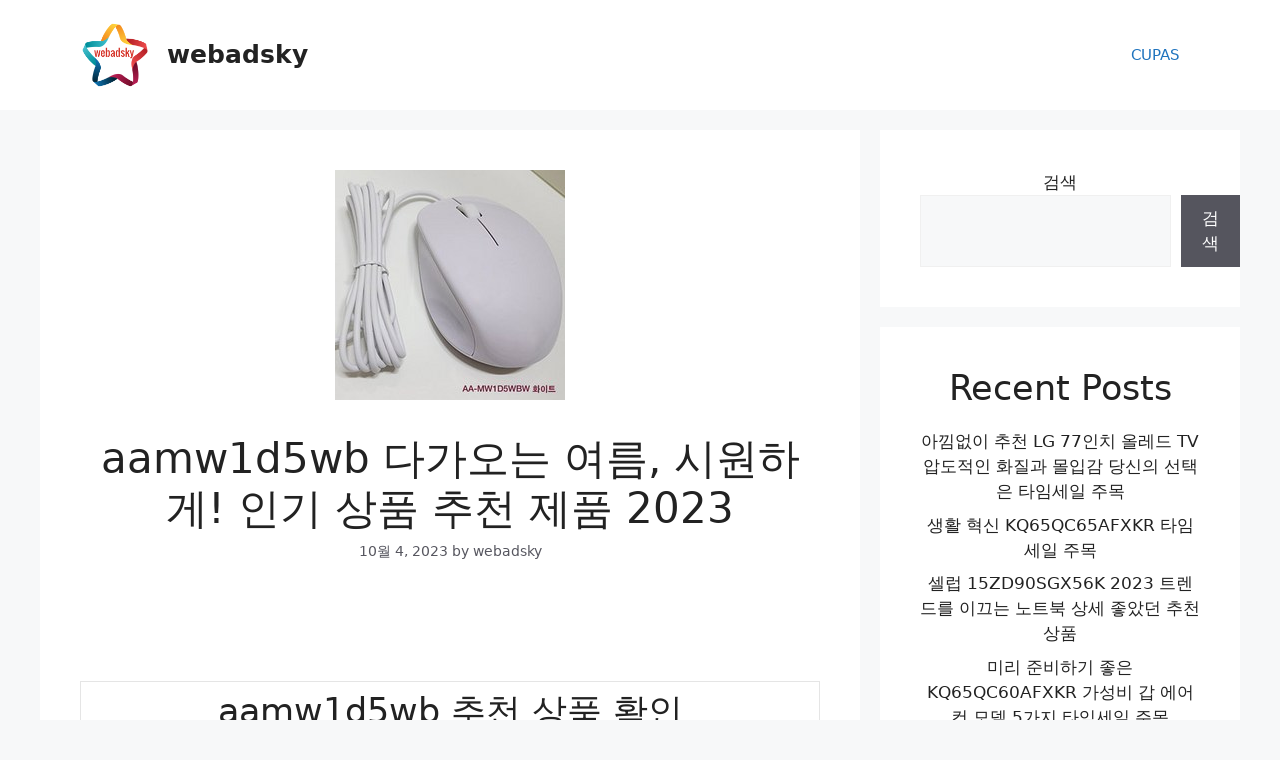

--- FILE ---
content_type: text/html; charset=UTF-8
request_url: https://webadsky.kr/aamw1d5wb-%EC%B6%94%EC%B2%9C-%EB%B0%8F-%EA%B5%AC%EB%A7%A4%ED%9B%84%EA%B8%B0-%EC%83%81%ED%92%88%ED%8F%89-%EC%A0%9C%ED%92%88%EC%A0%95%EB%B3%B4-2023/
body_size: 47985
content:
<!DOCTYPE html>
<html lang="ko-KR" prefix="og: https://ogp.me/ns#">
<head>
	<meta charset="UTF-8">
	<meta name="viewport" content="width=device-width, initial-scale=1">
<!-- Rank Math 검색 엔진 최적화 - https://rankmath.com/ -->
<title>aamw1d5wb 다가오는 여름, 시원하게! 인기 상품 추천 제품 2023 - webadsky</title>
<meta name="description" content="오늘은 aamw1d5wb 추천 제품을 소개드리려고 합니다. 2023년 기준으로 사용자의 선호도, 판매실적, 후기 등을 종합적으로 고려하여 aamw1d5wb 추천 상품을 엄선했습니다. 또한, 다양한 브랜드들을 찾을 수 있습니다."/>
<meta name="robots" content="index, follow, max-snippet:-1, max-video-preview:-1, max-image-preview:large"/>
<link rel="canonical" href="https://webadsky.kr/aamw1d5wb-%ec%b6%94%ec%b2%9c-%eb%b0%8f-%ea%b5%ac%eb%a7%a4%ed%9b%84%ea%b8%b0-%ec%83%81%ed%92%88%ed%8f%89-%ec%a0%9c%ed%92%88%ec%a0%95%eb%b3%b4-2023/" />
<meta property="og:locale" content="ko_KR" />
<meta property="og:type" content="article" />
<meta property="og:title" content="aamw1d5wb 다가오는 여름, 시원하게! 인기 상품 추천 제품 2023 - webadsky" />
<meta property="og:description" content="오늘은 aamw1d5wb 추천 제품을 소개드리려고 합니다. 2023년 기준으로 사용자의 선호도, 판매실적, 후기 등을 종합적으로 고려하여 aamw1d5wb 추천 상품을 엄선했습니다. 또한, 다양한 브랜드들을 찾을 수 있습니다." />
<meta property="og:url" content="https://webadsky.kr/aamw1d5wb-%ec%b6%94%ec%b2%9c-%eb%b0%8f-%ea%b5%ac%eb%a7%a4%ed%9b%84%ea%b8%b0-%ec%83%81%ed%92%88%ed%8f%89-%ec%a0%9c%ed%92%88%ec%a0%95%eb%b3%b4-2023/" />
<meta property="og:site_name" content="webadsky" />
<meta property="article:section" content="CUPAS" />
<meta property="og:updated_time" content="2023-10-07T07:06:42+09:00" />
<meta property="article:published_time" content="2023-10-04T19:54:29+09:00" />
<meta property="article:modified_time" content="2023-10-07T07:06:42+09:00" />
<meta name="twitter:card" content="summary_large_image" />
<meta name="twitter:title" content="aamw1d5wb 다가오는 여름, 시원하게! 인기 상품 추천 제품 2023 - webadsky" />
<meta name="twitter:description" content="오늘은 aamw1d5wb 추천 제품을 소개드리려고 합니다. 2023년 기준으로 사용자의 선호도, 판매실적, 후기 등을 종합적으로 고려하여 aamw1d5wb 추천 상품을 엄선했습니다. 또한, 다양한 브랜드들을 찾을 수 있습니다." />
<meta name="twitter:label1" content="작성자" />
<meta name="twitter:data1" content="webadsky" />
<meta name="twitter:label2" content="읽을 시간" />
<meta name="twitter:data2" content="2분" />
<script type="application/ld+json" class="rank-math-schema">{"@context":"https://schema.org","@graph":[{"@type":["Person","Organization"],"@id":"https://webadsky.kr/#person","name":"webadsky","logo":{"@type":"ImageObject","@id":"https://webadsky.kr/#logo","url":"http://webadsky.kr/wp-content/uploads/2023/09/cropped-\uc81c\ubaa9\uc744-\uc785\ub825\ud574\uc8fc\uc138\uc694_-001-1.png","contentUrl":"http://webadsky.kr/wp-content/uploads/2023/09/cropped-\uc81c\ubaa9\uc744-\uc785\ub825\ud574\uc8fc\uc138\uc694_-001-1.png","caption":"webadsky","inLanguage":"ko-KR","width":"1080","height":"1080"},"image":{"@type":"ImageObject","@id":"https://webadsky.kr/#logo","url":"http://webadsky.kr/wp-content/uploads/2023/09/cropped-\uc81c\ubaa9\uc744-\uc785\ub825\ud574\uc8fc\uc138\uc694_-001-1.png","contentUrl":"http://webadsky.kr/wp-content/uploads/2023/09/cropped-\uc81c\ubaa9\uc744-\uc785\ub825\ud574\uc8fc\uc138\uc694_-001-1.png","caption":"webadsky","inLanguage":"ko-KR","width":"1080","height":"1080"}},{"@type":"WebSite","@id":"https://webadsky.kr/#website","url":"https://webadsky.kr","name":"webadsky","alternateName":"WB","publisher":{"@id":"https://webadsky.kr/#person"},"inLanguage":"ko-KR"},{"@type":"ImageObject","@id":"https://thumbnail10.coupangcdn.com/thumbnails/remote/230x230ex/image/vendor_inventory/7544/0647a687d114b6a728e2f23c94921817f704a7abe50236218a757d465d6b.jpg","url":"https://thumbnail10.coupangcdn.com/thumbnails/remote/230x230ex/image/vendor_inventory/7544/0647a687d114b6a728e2f23c94921817f704a7abe50236218a757d465d6b.jpg","width":"200","height":"200","inLanguage":"ko-KR"},{"@type":"WebPage","@id":"https://webadsky.kr/aamw1d5wb-%ec%b6%94%ec%b2%9c-%eb%b0%8f-%ea%b5%ac%eb%a7%a4%ed%9b%84%ea%b8%b0-%ec%83%81%ed%92%88%ed%8f%89-%ec%a0%9c%ed%92%88%ec%a0%95%eb%b3%b4-2023/#webpage","url":"https://webadsky.kr/aamw1d5wb-%ec%b6%94%ec%b2%9c-%eb%b0%8f-%ea%b5%ac%eb%a7%a4%ed%9b%84%ea%b8%b0-%ec%83%81%ed%92%88%ed%8f%89-%ec%a0%9c%ed%92%88%ec%a0%95%eb%b3%b4-2023/","name":"aamw1d5wb \ub2e4\uac00\uc624\ub294 \uc5ec\ub984, \uc2dc\uc6d0\ud558\uac8c! \uc778\uae30 \uc0c1\ud488 \ucd94\ucc9c \uc81c\ud488 2023 - webadsky","datePublished":"2023-10-04T19:54:29+09:00","dateModified":"2023-10-07T07:06:42+09:00","isPartOf":{"@id":"https://webadsky.kr/#website"},"primaryImageOfPage":{"@id":"https://thumbnail10.coupangcdn.com/thumbnails/remote/230x230ex/image/vendor_inventory/7544/0647a687d114b6a728e2f23c94921817f704a7abe50236218a757d465d6b.jpg"},"inLanguage":"ko-KR"},{"@type":"Person","@id":"https://webadsky.kr/author/sickkal_soso_webadsky/","name":"webadsky","description":"webadsky \ub9e4\uc77c \uc0c8\ub85c\uc6b4 \uc778\uae30 \uc544\uc774\ud15c\uc744 \uc120\ud638\ub3c4 \ubc0f \ucd94\ucc9c \uc21c\uc11c\uc640 \ud6c4\uae30\ub97c \uc885\ud569\ud558\uc5ec \ub4f1\ub85d\ud558\uace0\uc788\uc73c\ub2c8 \ub9ce\uc740 \uad00\uc2ec \ubd80\ud0c1\ub4dc\ub9bd\ub2c8\ub2e4.","url":"https://webadsky.kr/author/sickkal_soso_webadsky/","image":{"@type":"ImageObject","@id":"https://secure.gravatar.com/avatar/96097e495d3ad2007266982f1d250f465308ac069646d16d5cf83d977f2b6088?s=96&amp;d=mm&amp;r=g","url":"https://secure.gravatar.com/avatar/96097e495d3ad2007266982f1d250f465308ac069646d16d5cf83d977f2b6088?s=96&amp;d=mm&amp;r=g","caption":"webadsky","inLanguage":"ko-KR"},"sameAs":["http://webadsky.kr"]},{"@type":"BlogPosting","headline":"aamw1d5wb \ub2e4\uac00\uc624\ub294 \uc5ec\ub984, \uc2dc\uc6d0\ud558\uac8c! \uc778\uae30 \uc0c1\ud488 \ucd94\ucc9c \uc81c\ud488 2023 - webadsky","keywords":"aamw1d5wb","datePublished":"2023-10-04T19:54:29+09:00","dateModified":"2023-10-07T07:06:42+09:00","articleSection":"CUPAS, Uncategorized","author":{"@id":"https://webadsky.kr/author/sickkal_soso_webadsky/","name":"webadsky"},"publisher":{"@id":"https://webadsky.kr/#person"},"description":"\uc624\ub298\uc740 aamw1d5wb \ucd94\ucc9c \uc81c\ud488\uc744 \uc18c\uac1c\ub4dc\ub9ac\ub824\uace0 \ud569\ub2c8\ub2e4. 2023\ub144 \uae30\uc900\uc73c\ub85c \uc0ac\uc6a9\uc790\uc758 \uc120\ud638\ub3c4, \ud310\ub9e4\uc2e4\uc801, \ud6c4\uae30 \ub4f1\uc744 \uc885\ud569\uc801\uc73c\ub85c \uace0\ub824\ud558\uc5ec aamw1d5wb \ucd94\ucc9c \uc0c1\ud488\uc744 \uc5c4\uc120\ud588\uc2b5\ub2c8\ub2e4. \ub610\ud55c, \ub2e4\uc591\ud55c \ube0c\ub79c\ub4dc\ub4e4\uc744 \ucc3e\uc744 \uc218 \uc788\uc2b5\ub2c8\ub2e4.","name":"aamw1d5wb \ub2e4\uac00\uc624\ub294 \uc5ec\ub984, \uc2dc\uc6d0\ud558\uac8c! \uc778\uae30 \uc0c1\ud488 \ucd94\ucc9c \uc81c\ud488 2023 - webadsky","@id":"https://webadsky.kr/aamw1d5wb-%ec%b6%94%ec%b2%9c-%eb%b0%8f-%ea%b5%ac%eb%a7%a4%ed%9b%84%ea%b8%b0-%ec%83%81%ed%92%88%ed%8f%89-%ec%a0%9c%ed%92%88%ec%a0%95%eb%b3%b4-2023/#richSnippet","isPartOf":{"@id":"https://webadsky.kr/aamw1d5wb-%ec%b6%94%ec%b2%9c-%eb%b0%8f-%ea%b5%ac%eb%a7%a4%ed%9b%84%ea%b8%b0-%ec%83%81%ed%92%88%ed%8f%89-%ec%a0%9c%ed%92%88%ec%a0%95%eb%b3%b4-2023/#webpage"},"image":{"@id":"https://thumbnail10.coupangcdn.com/thumbnails/remote/230x230ex/image/vendor_inventory/7544/0647a687d114b6a728e2f23c94921817f704a7abe50236218a757d465d6b.jpg"},"inLanguage":"ko-KR","mainEntityOfPage":{"@id":"https://webadsky.kr/aamw1d5wb-%ec%b6%94%ec%b2%9c-%eb%b0%8f-%ea%b5%ac%eb%a7%a4%ed%9b%84%ea%b8%b0-%ec%83%81%ed%92%88%ed%8f%89-%ec%a0%9c%ed%92%88%ec%a0%95%eb%b3%b4-2023/#webpage"}}]}</script>
<!-- /Rank Math WordPress SEO 플러그인 -->

<link rel="alternate" type="application/rss+xml" title="webadsky &raquo; 피드" href="https://webadsky.kr/feed/" />
<link rel="alternate" type="application/rss+xml" title="webadsky &raquo; 댓글 피드" href="https://webadsky.kr/comments/feed/" />
<link rel="alternate" title="oEmbed (JSON)" type="application/json+oembed" href="https://webadsky.kr/wp-json/oembed/1.0/embed?url=https%3A%2F%2Fwebadsky.kr%2Faamw1d5wb-%25ec%25b6%2594%25ec%25b2%259c-%25eb%25b0%258f-%25ea%25b5%25ac%25eb%25a7%25a4%25ed%259b%2584%25ea%25b8%25b0-%25ec%2583%2581%25ed%2592%2588%25ed%258f%2589-%25ec%25a0%259c%25ed%2592%2588%25ec%25a0%2595%25eb%25b3%25b4-2023%2F" />
<link rel="alternate" title="oEmbed (XML)" type="text/xml+oembed" href="https://webadsky.kr/wp-json/oembed/1.0/embed?url=https%3A%2F%2Fwebadsky.kr%2Faamw1d5wb-%25ec%25b6%2594%25ec%25b2%259c-%25eb%25b0%258f-%25ea%25b5%25ac%25eb%25a7%25a4%25ed%259b%2584%25ea%25b8%25b0-%25ec%2583%2581%25ed%2592%2588%25ed%258f%2589-%25ec%25a0%259c%25ed%2592%2588%25ec%25a0%2595%25eb%25b3%25b4-2023%2F&#038;format=xml" />
<style id='wp-img-auto-sizes-contain-inline-css'>
img:is([sizes=auto i],[sizes^="auto," i]){contain-intrinsic-size:3000px 1500px}
/*# sourceURL=wp-img-auto-sizes-contain-inline-css */
</style>
<style id='wp-emoji-styles-inline-css'>

	img.wp-smiley, img.emoji {
		display: inline !important;
		border: none !important;
		box-shadow: none !important;
		height: 1em !important;
		width: 1em !important;
		margin: 0 0.07em !important;
		vertical-align: -0.1em !important;
		background: none !important;
		padding: 0 !important;
	}
/*# sourceURL=wp-emoji-styles-inline-css */
</style>
<style id='wp-block-library-inline-css'>
:root{--wp-block-synced-color:#7a00df;--wp-block-synced-color--rgb:122,0,223;--wp-bound-block-color:var(--wp-block-synced-color);--wp-editor-canvas-background:#ddd;--wp-admin-theme-color:#007cba;--wp-admin-theme-color--rgb:0,124,186;--wp-admin-theme-color-darker-10:#006ba1;--wp-admin-theme-color-darker-10--rgb:0,107,160.5;--wp-admin-theme-color-darker-20:#005a87;--wp-admin-theme-color-darker-20--rgb:0,90,135;--wp-admin-border-width-focus:2px}@media (min-resolution:192dpi){:root{--wp-admin-border-width-focus:1.5px}}.wp-element-button{cursor:pointer}:root .has-very-light-gray-background-color{background-color:#eee}:root .has-very-dark-gray-background-color{background-color:#313131}:root .has-very-light-gray-color{color:#eee}:root .has-very-dark-gray-color{color:#313131}:root .has-vivid-green-cyan-to-vivid-cyan-blue-gradient-background{background:linear-gradient(135deg,#00d084,#0693e3)}:root .has-purple-crush-gradient-background{background:linear-gradient(135deg,#34e2e4,#4721fb 50%,#ab1dfe)}:root .has-hazy-dawn-gradient-background{background:linear-gradient(135deg,#faaca8,#dad0ec)}:root .has-subdued-olive-gradient-background{background:linear-gradient(135deg,#fafae1,#67a671)}:root .has-atomic-cream-gradient-background{background:linear-gradient(135deg,#fdd79a,#004a59)}:root .has-nightshade-gradient-background{background:linear-gradient(135deg,#330968,#31cdcf)}:root .has-midnight-gradient-background{background:linear-gradient(135deg,#020381,#2874fc)}:root{--wp--preset--font-size--normal:16px;--wp--preset--font-size--huge:42px}.has-regular-font-size{font-size:1em}.has-larger-font-size{font-size:2.625em}.has-normal-font-size{font-size:var(--wp--preset--font-size--normal)}.has-huge-font-size{font-size:var(--wp--preset--font-size--huge)}.has-text-align-center{text-align:center}.has-text-align-left{text-align:left}.has-text-align-right{text-align:right}.has-fit-text{white-space:nowrap!important}#end-resizable-editor-section{display:none}.aligncenter{clear:both}.items-justified-left{justify-content:flex-start}.items-justified-center{justify-content:center}.items-justified-right{justify-content:flex-end}.items-justified-space-between{justify-content:space-between}.screen-reader-text{border:0;clip-path:inset(50%);height:1px;margin:-1px;overflow:hidden;padding:0;position:absolute;width:1px;word-wrap:normal!important}.screen-reader-text:focus{background-color:#ddd;clip-path:none;color:#444;display:block;font-size:1em;height:auto;left:5px;line-height:normal;padding:15px 23px 14px;text-decoration:none;top:5px;width:auto;z-index:100000}html :where(.has-border-color){border-style:solid}html :where([style*=border-top-color]){border-top-style:solid}html :where([style*=border-right-color]){border-right-style:solid}html :where([style*=border-bottom-color]){border-bottom-style:solid}html :where([style*=border-left-color]){border-left-style:solid}html :where([style*=border-width]){border-style:solid}html :where([style*=border-top-width]){border-top-style:solid}html :where([style*=border-right-width]){border-right-style:solid}html :where([style*=border-bottom-width]){border-bottom-style:solid}html :where([style*=border-left-width]){border-left-style:solid}html :where(img[class*=wp-image-]){height:auto;max-width:100%}:where(figure){margin:0 0 1em}html :where(.is-position-sticky){--wp-admin--admin-bar--position-offset:var(--wp-admin--admin-bar--height,0px)}@media screen and (max-width:600px){html :where(.is-position-sticky){--wp-admin--admin-bar--position-offset:0px}}

/*# sourceURL=wp-block-library-inline-css */
</style><style id='wp-block-archives-inline-css'>
.wp-block-archives{box-sizing:border-box}.wp-block-archives-dropdown label{display:block}
/*# sourceURL=https://webadsky.kr/wp-includes/blocks/archives/style.min.css */
</style>
<style id='wp-block-categories-inline-css'>
.wp-block-categories{box-sizing:border-box}.wp-block-categories.alignleft{margin-right:2em}.wp-block-categories.alignright{margin-left:2em}.wp-block-categories.wp-block-categories-dropdown.aligncenter{text-align:center}.wp-block-categories .wp-block-categories__label{display:block;width:100%}
/*# sourceURL=https://webadsky.kr/wp-includes/blocks/categories/style.min.css */
</style>
<style id='wp-block-heading-inline-css'>
h1:where(.wp-block-heading).has-background,h2:where(.wp-block-heading).has-background,h3:where(.wp-block-heading).has-background,h4:where(.wp-block-heading).has-background,h5:where(.wp-block-heading).has-background,h6:where(.wp-block-heading).has-background{padding:1.25em 2.375em}h1.has-text-align-left[style*=writing-mode]:where([style*=vertical-lr]),h1.has-text-align-right[style*=writing-mode]:where([style*=vertical-rl]),h2.has-text-align-left[style*=writing-mode]:where([style*=vertical-lr]),h2.has-text-align-right[style*=writing-mode]:where([style*=vertical-rl]),h3.has-text-align-left[style*=writing-mode]:where([style*=vertical-lr]),h3.has-text-align-right[style*=writing-mode]:where([style*=vertical-rl]),h4.has-text-align-left[style*=writing-mode]:where([style*=vertical-lr]),h4.has-text-align-right[style*=writing-mode]:where([style*=vertical-rl]),h5.has-text-align-left[style*=writing-mode]:where([style*=vertical-lr]),h5.has-text-align-right[style*=writing-mode]:where([style*=vertical-rl]),h6.has-text-align-left[style*=writing-mode]:where([style*=vertical-lr]),h6.has-text-align-right[style*=writing-mode]:where([style*=vertical-rl]){rotate:180deg}
/*# sourceURL=https://webadsky.kr/wp-includes/blocks/heading/style.min.css */
</style>
<style id='wp-block-latest-comments-inline-css'>
ol.wp-block-latest-comments{box-sizing:border-box;margin-left:0}:where(.wp-block-latest-comments:not([style*=line-height] .wp-block-latest-comments__comment)){line-height:1.1}:where(.wp-block-latest-comments:not([style*=line-height] .wp-block-latest-comments__comment-excerpt p)){line-height:1.8}.has-dates :where(.wp-block-latest-comments:not([style*=line-height])),.has-excerpts :where(.wp-block-latest-comments:not([style*=line-height])){line-height:1.5}.wp-block-latest-comments .wp-block-latest-comments{padding-left:0}.wp-block-latest-comments__comment{list-style:none;margin-bottom:1em}.has-avatars .wp-block-latest-comments__comment{list-style:none;min-height:2.25em}.has-avatars .wp-block-latest-comments__comment .wp-block-latest-comments__comment-excerpt,.has-avatars .wp-block-latest-comments__comment .wp-block-latest-comments__comment-meta{margin-left:3.25em}.wp-block-latest-comments__comment-excerpt p{font-size:.875em;margin:.36em 0 1.4em}.wp-block-latest-comments__comment-date{display:block;font-size:.75em}.wp-block-latest-comments .avatar,.wp-block-latest-comments__comment-avatar{border-radius:1.5em;display:block;float:left;height:2.5em;margin-right:.75em;width:2.5em}.wp-block-latest-comments[class*=-font-size] a,.wp-block-latest-comments[style*=font-size] a{font-size:inherit}
/*# sourceURL=https://webadsky.kr/wp-includes/blocks/latest-comments/style.min.css */
</style>
<style id='wp-block-latest-posts-inline-css'>
.wp-block-latest-posts{box-sizing:border-box}.wp-block-latest-posts.alignleft{margin-right:2em}.wp-block-latest-posts.alignright{margin-left:2em}.wp-block-latest-posts.wp-block-latest-posts__list{list-style:none}.wp-block-latest-posts.wp-block-latest-posts__list li{clear:both;overflow-wrap:break-word}.wp-block-latest-posts.is-grid{display:flex;flex-wrap:wrap}.wp-block-latest-posts.is-grid li{margin:0 1.25em 1.25em 0;width:100%}@media (min-width:600px){.wp-block-latest-posts.columns-2 li{width:calc(50% - .625em)}.wp-block-latest-posts.columns-2 li:nth-child(2n){margin-right:0}.wp-block-latest-posts.columns-3 li{width:calc(33.33333% - .83333em)}.wp-block-latest-posts.columns-3 li:nth-child(3n){margin-right:0}.wp-block-latest-posts.columns-4 li{width:calc(25% - .9375em)}.wp-block-latest-posts.columns-4 li:nth-child(4n){margin-right:0}.wp-block-latest-posts.columns-5 li{width:calc(20% - 1em)}.wp-block-latest-posts.columns-5 li:nth-child(5n){margin-right:0}.wp-block-latest-posts.columns-6 li{width:calc(16.66667% - 1.04167em)}.wp-block-latest-posts.columns-6 li:nth-child(6n){margin-right:0}}:root :where(.wp-block-latest-posts.is-grid){padding:0}:root :where(.wp-block-latest-posts.wp-block-latest-posts__list){padding-left:0}.wp-block-latest-posts__post-author,.wp-block-latest-posts__post-date{display:block;font-size:.8125em}.wp-block-latest-posts__post-excerpt,.wp-block-latest-posts__post-full-content{margin-bottom:1em;margin-top:.5em}.wp-block-latest-posts__featured-image a{display:inline-block}.wp-block-latest-posts__featured-image img{height:auto;max-width:100%;width:auto}.wp-block-latest-posts__featured-image.alignleft{float:left;margin-right:1em}.wp-block-latest-posts__featured-image.alignright{float:right;margin-left:1em}.wp-block-latest-posts__featured-image.aligncenter{margin-bottom:1em;text-align:center}
/*# sourceURL=https://webadsky.kr/wp-includes/blocks/latest-posts/style.min.css */
</style>
<style id='wp-block-search-inline-css'>
.wp-block-search__button{margin-left:10px;word-break:normal}.wp-block-search__button.has-icon{line-height:0}.wp-block-search__button svg{height:1.25em;min-height:24px;min-width:24px;width:1.25em;fill:currentColor;vertical-align:text-bottom}:where(.wp-block-search__button){border:1px solid #ccc;padding:6px 10px}.wp-block-search__inside-wrapper{display:flex;flex:auto;flex-wrap:nowrap;max-width:100%}.wp-block-search__label{width:100%}.wp-block-search.wp-block-search__button-only .wp-block-search__button{box-sizing:border-box;display:flex;flex-shrink:0;justify-content:center;margin-left:0;max-width:100%}.wp-block-search.wp-block-search__button-only .wp-block-search__inside-wrapper{min-width:0!important;transition-property:width}.wp-block-search.wp-block-search__button-only .wp-block-search__input{flex-basis:100%;transition-duration:.3s}.wp-block-search.wp-block-search__button-only.wp-block-search__searchfield-hidden,.wp-block-search.wp-block-search__button-only.wp-block-search__searchfield-hidden .wp-block-search__inside-wrapper{overflow:hidden}.wp-block-search.wp-block-search__button-only.wp-block-search__searchfield-hidden .wp-block-search__input{border-left-width:0!important;border-right-width:0!important;flex-basis:0;flex-grow:0;margin:0;min-width:0!important;padding-left:0!important;padding-right:0!important;width:0!important}:where(.wp-block-search__input){appearance:none;border:1px solid #949494;flex-grow:1;font-family:inherit;font-size:inherit;font-style:inherit;font-weight:inherit;letter-spacing:inherit;line-height:inherit;margin-left:0;margin-right:0;min-width:3rem;padding:8px;text-decoration:unset!important;text-transform:inherit}:where(.wp-block-search__button-inside .wp-block-search__inside-wrapper){background-color:#fff;border:1px solid #949494;box-sizing:border-box;padding:4px}:where(.wp-block-search__button-inside .wp-block-search__inside-wrapper) .wp-block-search__input{border:none;border-radius:0;padding:0 4px}:where(.wp-block-search__button-inside .wp-block-search__inside-wrapper) .wp-block-search__input:focus{outline:none}:where(.wp-block-search__button-inside .wp-block-search__inside-wrapper) :where(.wp-block-search__button){padding:4px 8px}.wp-block-search.aligncenter .wp-block-search__inside-wrapper{margin:auto}.wp-block[data-align=right] .wp-block-search.wp-block-search__button-only .wp-block-search__inside-wrapper{float:right}
/*# sourceURL=https://webadsky.kr/wp-includes/blocks/search/style.min.css */
</style>
<style id='wp-block-group-inline-css'>
.wp-block-group{box-sizing:border-box}:where(.wp-block-group.wp-block-group-is-layout-constrained){position:relative}
/*# sourceURL=https://webadsky.kr/wp-includes/blocks/group/style.min.css */
</style>
<style id='global-styles-inline-css'>
:root{--wp--preset--aspect-ratio--square: 1;--wp--preset--aspect-ratio--4-3: 4/3;--wp--preset--aspect-ratio--3-4: 3/4;--wp--preset--aspect-ratio--3-2: 3/2;--wp--preset--aspect-ratio--2-3: 2/3;--wp--preset--aspect-ratio--16-9: 16/9;--wp--preset--aspect-ratio--9-16: 9/16;--wp--preset--color--black: #000000;--wp--preset--color--cyan-bluish-gray: #abb8c3;--wp--preset--color--white: #ffffff;--wp--preset--color--pale-pink: #f78da7;--wp--preset--color--vivid-red: #cf2e2e;--wp--preset--color--luminous-vivid-orange: #ff6900;--wp--preset--color--luminous-vivid-amber: #fcb900;--wp--preset--color--light-green-cyan: #7bdcb5;--wp--preset--color--vivid-green-cyan: #00d084;--wp--preset--color--pale-cyan-blue: #8ed1fc;--wp--preset--color--vivid-cyan-blue: #0693e3;--wp--preset--color--vivid-purple: #9b51e0;--wp--preset--color--contrast: var(--contrast);--wp--preset--color--contrast-2: var(--contrast-2);--wp--preset--color--contrast-3: var(--contrast-3);--wp--preset--color--base: var(--base);--wp--preset--color--base-2: var(--base-2);--wp--preset--color--base-3: var(--base-3);--wp--preset--color--accent: var(--accent);--wp--preset--gradient--vivid-cyan-blue-to-vivid-purple: linear-gradient(135deg,rgb(6,147,227) 0%,rgb(155,81,224) 100%);--wp--preset--gradient--light-green-cyan-to-vivid-green-cyan: linear-gradient(135deg,rgb(122,220,180) 0%,rgb(0,208,130) 100%);--wp--preset--gradient--luminous-vivid-amber-to-luminous-vivid-orange: linear-gradient(135deg,rgb(252,185,0) 0%,rgb(255,105,0) 100%);--wp--preset--gradient--luminous-vivid-orange-to-vivid-red: linear-gradient(135deg,rgb(255,105,0) 0%,rgb(207,46,46) 100%);--wp--preset--gradient--very-light-gray-to-cyan-bluish-gray: linear-gradient(135deg,rgb(238,238,238) 0%,rgb(169,184,195) 100%);--wp--preset--gradient--cool-to-warm-spectrum: linear-gradient(135deg,rgb(74,234,220) 0%,rgb(151,120,209) 20%,rgb(207,42,186) 40%,rgb(238,44,130) 60%,rgb(251,105,98) 80%,rgb(254,248,76) 100%);--wp--preset--gradient--blush-light-purple: linear-gradient(135deg,rgb(255,206,236) 0%,rgb(152,150,240) 100%);--wp--preset--gradient--blush-bordeaux: linear-gradient(135deg,rgb(254,205,165) 0%,rgb(254,45,45) 50%,rgb(107,0,62) 100%);--wp--preset--gradient--luminous-dusk: linear-gradient(135deg,rgb(255,203,112) 0%,rgb(199,81,192) 50%,rgb(65,88,208) 100%);--wp--preset--gradient--pale-ocean: linear-gradient(135deg,rgb(255,245,203) 0%,rgb(182,227,212) 50%,rgb(51,167,181) 100%);--wp--preset--gradient--electric-grass: linear-gradient(135deg,rgb(202,248,128) 0%,rgb(113,206,126) 100%);--wp--preset--gradient--midnight: linear-gradient(135deg,rgb(2,3,129) 0%,rgb(40,116,252) 100%);--wp--preset--font-size--small: 13px;--wp--preset--font-size--medium: 20px;--wp--preset--font-size--large: 36px;--wp--preset--font-size--x-large: 42px;--wp--preset--spacing--20: 0.44rem;--wp--preset--spacing--30: 0.67rem;--wp--preset--spacing--40: 1rem;--wp--preset--spacing--50: 1.5rem;--wp--preset--spacing--60: 2.25rem;--wp--preset--spacing--70: 3.38rem;--wp--preset--spacing--80: 5.06rem;--wp--preset--shadow--natural: 6px 6px 9px rgba(0, 0, 0, 0.2);--wp--preset--shadow--deep: 12px 12px 50px rgba(0, 0, 0, 0.4);--wp--preset--shadow--sharp: 6px 6px 0px rgba(0, 0, 0, 0.2);--wp--preset--shadow--outlined: 6px 6px 0px -3px rgb(255, 255, 255), 6px 6px rgb(0, 0, 0);--wp--preset--shadow--crisp: 6px 6px 0px rgb(0, 0, 0);}:where(.is-layout-flex){gap: 0.5em;}:where(.is-layout-grid){gap: 0.5em;}body .is-layout-flex{display: flex;}.is-layout-flex{flex-wrap: wrap;align-items: center;}.is-layout-flex > :is(*, div){margin: 0;}body .is-layout-grid{display: grid;}.is-layout-grid > :is(*, div){margin: 0;}:where(.wp-block-columns.is-layout-flex){gap: 2em;}:where(.wp-block-columns.is-layout-grid){gap: 2em;}:where(.wp-block-post-template.is-layout-flex){gap: 1.25em;}:where(.wp-block-post-template.is-layout-grid){gap: 1.25em;}.has-black-color{color: var(--wp--preset--color--black) !important;}.has-cyan-bluish-gray-color{color: var(--wp--preset--color--cyan-bluish-gray) !important;}.has-white-color{color: var(--wp--preset--color--white) !important;}.has-pale-pink-color{color: var(--wp--preset--color--pale-pink) !important;}.has-vivid-red-color{color: var(--wp--preset--color--vivid-red) !important;}.has-luminous-vivid-orange-color{color: var(--wp--preset--color--luminous-vivid-orange) !important;}.has-luminous-vivid-amber-color{color: var(--wp--preset--color--luminous-vivid-amber) !important;}.has-light-green-cyan-color{color: var(--wp--preset--color--light-green-cyan) !important;}.has-vivid-green-cyan-color{color: var(--wp--preset--color--vivid-green-cyan) !important;}.has-pale-cyan-blue-color{color: var(--wp--preset--color--pale-cyan-blue) !important;}.has-vivid-cyan-blue-color{color: var(--wp--preset--color--vivid-cyan-blue) !important;}.has-vivid-purple-color{color: var(--wp--preset--color--vivid-purple) !important;}.has-black-background-color{background-color: var(--wp--preset--color--black) !important;}.has-cyan-bluish-gray-background-color{background-color: var(--wp--preset--color--cyan-bluish-gray) !important;}.has-white-background-color{background-color: var(--wp--preset--color--white) !important;}.has-pale-pink-background-color{background-color: var(--wp--preset--color--pale-pink) !important;}.has-vivid-red-background-color{background-color: var(--wp--preset--color--vivid-red) !important;}.has-luminous-vivid-orange-background-color{background-color: var(--wp--preset--color--luminous-vivid-orange) !important;}.has-luminous-vivid-amber-background-color{background-color: var(--wp--preset--color--luminous-vivid-amber) !important;}.has-light-green-cyan-background-color{background-color: var(--wp--preset--color--light-green-cyan) !important;}.has-vivid-green-cyan-background-color{background-color: var(--wp--preset--color--vivid-green-cyan) !important;}.has-pale-cyan-blue-background-color{background-color: var(--wp--preset--color--pale-cyan-blue) !important;}.has-vivid-cyan-blue-background-color{background-color: var(--wp--preset--color--vivid-cyan-blue) !important;}.has-vivid-purple-background-color{background-color: var(--wp--preset--color--vivid-purple) !important;}.has-black-border-color{border-color: var(--wp--preset--color--black) !important;}.has-cyan-bluish-gray-border-color{border-color: var(--wp--preset--color--cyan-bluish-gray) !important;}.has-white-border-color{border-color: var(--wp--preset--color--white) !important;}.has-pale-pink-border-color{border-color: var(--wp--preset--color--pale-pink) !important;}.has-vivid-red-border-color{border-color: var(--wp--preset--color--vivid-red) !important;}.has-luminous-vivid-orange-border-color{border-color: var(--wp--preset--color--luminous-vivid-orange) !important;}.has-luminous-vivid-amber-border-color{border-color: var(--wp--preset--color--luminous-vivid-amber) !important;}.has-light-green-cyan-border-color{border-color: var(--wp--preset--color--light-green-cyan) !important;}.has-vivid-green-cyan-border-color{border-color: var(--wp--preset--color--vivid-green-cyan) !important;}.has-pale-cyan-blue-border-color{border-color: var(--wp--preset--color--pale-cyan-blue) !important;}.has-vivid-cyan-blue-border-color{border-color: var(--wp--preset--color--vivid-cyan-blue) !important;}.has-vivid-purple-border-color{border-color: var(--wp--preset--color--vivid-purple) !important;}.has-vivid-cyan-blue-to-vivid-purple-gradient-background{background: var(--wp--preset--gradient--vivid-cyan-blue-to-vivid-purple) !important;}.has-light-green-cyan-to-vivid-green-cyan-gradient-background{background: var(--wp--preset--gradient--light-green-cyan-to-vivid-green-cyan) !important;}.has-luminous-vivid-amber-to-luminous-vivid-orange-gradient-background{background: var(--wp--preset--gradient--luminous-vivid-amber-to-luminous-vivid-orange) !important;}.has-luminous-vivid-orange-to-vivid-red-gradient-background{background: var(--wp--preset--gradient--luminous-vivid-orange-to-vivid-red) !important;}.has-very-light-gray-to-cyan-bluish-gray-gradient-background{background: var(--wp--preset--gradient--very-light-gray-to-cyan-bluish-gray) !important;}.has-cool-to-warm-spectrum-gradient-background{background: var(--wp--preset--gradient--cool-to-warm-spectrum) !important;}.has-blush-light-purple-gradient-background{background: var(--wp--preset--gradient--blush-light-purple) !important;}.has-blush-bordeaux-gradient-background{background: var(--wp--preset--gradient--blush-bordeaux) !important;}.has-luminous-dusk-gradient-background{background: var(--wp--preset--gradient--luminous-dusk) !important;}.has-pale-ocean-gradient-background{background: var(--wp--preset--gradient--pale-ocean) !important;}.has-electric-grass-gradient-background{background: var(--wp--preset--gradient--electric-grass) !important;}.has-midnight-gradient-background{background: var(--wp--preset--gradient--midnight) !important;}.has-small-font-size{font-size: var(--wp--preset--font-size--small) !important;}.has-medium-font-size{font-size: var(--wp--preset--font-size--medium) !important;}.has-large-font-size{font-size: var(--wp--preset--font-size--large) !important;}.has-x-large-font-size{font-size: var(--wp--preset--font-size--x-large) !important;}
/*# sourceURL=global-styles-inline-css */
</style>

<style id='classic-theme-styles-inline-css'>
/*! This file is auto-generated */
.wp-block-button__link{color:#fff;background-color:#32373c;border-radius:9999px;box-shadow:none;text-decoration:none;padding:calc(.667em + 2px) calc(1.333em + 2px);font-size:1.125em}.wp-block-file__button{background:#32373c;color:#fff;text-decoration:none}
/*# sourceURL=/wp-includes/css/classic-themes.min.css */
</style>
<link rel='stylesheet' id='ez-toc-css' href='https://webadsky.kr/wp-content/plugins/easy-table-of-contents/assets/css/screen.min.css?ver=2.0.80' media='all' />
<style id='ez-toc-inline-css'>
div#ez-toc-container .ez-toc-title {font-size: 120%;}div#ez-toc-container .ez-toc-title {font-weight: 500;}div#ez-toc-container ul li , div#ez-toc-container ul li a {font-size: 95%;}div#ez-toc-container ul li , div#ez-toc-container ul li a {font-weight: 500;}div#ez-toc-container nav ul ul li {font-size: 90%;}.ez-toc-box-title {font-weight: bold; margin-bottom: 10px; text-align: center; text-transform: uppercase; letter-spacing: 1px; color: #666; padding-bottom: 5px;position:absolute;top:-4%;left:5%;background-color: inherit;transition: top 0.3s ease;}.ez-toc-box-title.toc-closed {top:-25%;}
.ez-toc-container-direction {direction: ltr;}.ez-toc-counter ul{counter-reset: item ;}.ez-toc-counter nav ul li a::before {content: counters(item, '.', decimal) '. ';display: inline-block;counter-increment: item;flex-grow: 0;flex-shrink: 0;margin-right: .2em; float: left; }.ez-toc-widget-direction {direction: ltr;}.ez-toc-widget-container ul{counter-reset: item ;}.ez-toc-widget-container nav ul li a::before {content: counters(item, '.', decimal) '. ';display: inline-block;counter-increment: item;flex-grow: 0;flex-shrink: 0;margin-right: .2em; float: left; }
/*# sourceURL=ez-toc-inline-css */
</style>
<link rel='stylesheet' id='generate-style-css' href='https://webadsky.kr/wp-content/themes/generatepress/assets/css/main.min.css?ver=3.4.0' media='all' />
<style id='generate-style-inline-css'>
body{background-color:var(--base-2);color:var(--contrast);}a{color:var(--accent);}a{text-decoration:underline;}.entry-title a, .site-branding a, a.button, .wp-block-button__link, .main-navigation a{text-decoration:none;}a:hover, a:focus, a:active{color:var(--contrast);}.wp-block-group__inner-container{max-width:1200px;margin-left:auto;margin-right:auto;}.site-header .header-image{width:70px;}:root{--contrast:#222222;--contrast-2:#575760;--contrast-3:#b2b2be;--base:#f0f0f0;--base-2:#f7f8f9;--base-3:#ffffff;--accent:#1e73be;}:root .has-contrast-color{color:var(--contrast);}:root .has-contrast-background-color{background-color:var(--contrast);}:root .has-contrast-2-color{color:var(--contrast-2);}:root .has-contrast-2-background-color{background-color:var(--contrast-2);}:root .has-contrast-3-color{color:var(--contrast-3);}:root .has-contrast-3-background-color{background-color:var(--contrast-3);}:root .has-base-color{color:var(--base);}:root .has-base-background-color{background-color:var(--base);}:root .has-base-2-color{color:var(--base-2);}:root .has-base-2-background-color{background-color:var(--base-2);}:root .has-base-3-color{color:var(--base-3);}:root .has-base-3-background-color{background-color:var(--base-3);}:root .has-accent-color{color:var(--accent);}:root .has-accent-background-color{background-color:var(--accent);}.top-bar{background-color:#636363;color:#ffffff;}.top-bar a{color:#ffffff;}.top-bar a:hover{color:#303030;}.site-header{background-color:var(--base-3);}.main-title a,.main-title a:hover{color:var(--contrast);}.site-description{color:var(--contrast-2);}.mobile-menu-control-wrapper .menu-toggle,.mobile-menu-control-wrapper .menu-toggle:hover,.mobile-menu-control-wrapper .menu-toggle:focus,.has-inline-mobile-toggle #site-navigation.toggled{background-color:rgba(0, 0, 0, 0.02);}.main-navigation,.main-navigation ul ul{background-color:var(--base-3);}.main-navigation .main-nav ul li a, .main-navigation .menu-toggle, .main-navigation .menu-bar-items{color:var(--contrast);}.main-navigation .main-nav ul li:not([class*="current-menu-"]):hover > a, .main-navigation .main-nav ul li:not([class*="current-menu-"]):focus > a, .main-navigation .main-nav ul li.sfHover:not([class*="current-menu-"]) > a, .main-navigation .menu-bar-item:hover > a, .main-navigation .menu-bar-item.sfHover > a{color:var(--accent);}button.menu-toggle:hover,button.menu-toggle:focus{color:var(--contrast);}.main-navigation .main-nav ul li[class*="current-menu-"] > a{color:var(--accent);}.navigation-search input[type="search"],.navigation-search input[type="search"]:active, .navigation-search input[type="search"]:focus, .main-navigation .main-nav ul li.search-item.active > a, .main-navigation .menu-bar-items .search-item.active > a{color:var(--accent);}.main-navigation ul ul{background-color:var(--base);}.separate-containers .inside-article, .separate-containers .comments-area, .separate-containers .page-header, .one-container .container, .separate-containers .paging-navigation, .inside-page-header{background-color:var(--base-3);}.entry-title a{color:var(--contrast);}.entry-title a:hover{color:var(--contrast-2);}.entry-meta{color:var(--contrast-2);}.sidebar .widget{background-color:var(--base-3);}.footer-widgets{background-color:var(--base-3);}.site-info{background-color:var(--base-3);}input[type="text"],input[type="email"],input[type="url"],input[type="password"],input[type="search"],input[type="tel"],input[type="number"],textarea,select{color:var(--contrast);background-color:var(--base-2);border-color:var(--base);}input[type="text"]:focus,input[type="email"]:focus,input[type="url"]:focus,input[type="password"]:focus,input[type="search"]:focus,input[type="tel"]:focus,input[type="number"]:focus,textarea:focus,select:focus{color:var(--contrast);background-color:var(--base-2);border-color:var(--contrast-3);}button,html input[type="button"],input[type="reset"],input[type="submit"],a.button,a.wp-block-button__link:not(.has-background){color:#ffffff;background-color:#55555e;}button:hover,html input[type="button"]:hover,input[type="reset"]:hover,input[type="submit"]:hover,a.button:hover,button:focus,html input[type="button"]:focus,input[type="reset"]:focus,input[type="submit"]:focus,a.button:focus,a.wp-block-button__link:not(.has-background):active,a.wp-block-button__link:not(.has-background):focus,a.wp-block-button__link:not(.has-background):hover{color:#ffffff;background-color:#3f4047;}a.generate-back-to-top{background-color:rgba( 0,0,0,0.4 );color:#ffffff;}a.generate-back-to-top:hover,a.generate-back-to-top:focus{background-color:rgba( 0,0,0,0.6 );color:#ffffff;}:root{--gp-search-modal-bg-color:var(--base-3);--gp-search-modal-text-color:var(--contrast);--gp-search-modal-overlay-bg-color:rgba(0,0,0,0.2);}@media (max-width:768px){.main-navigation .menu-bar-item:hover > a, .main-navigation .menu-bar-item.sfHover > a{background:none;color:var(--contrast);}}.nav-below-header .main-navigation .inside-navigation.grid-container, .nav-above-header .main-navigation .inside-navigation.grid-container{padding:0px 20px 0px 20px;}.site-main .wp-block-group__inner-container{padding:40px;}.separate-containers .paging-navigation{padding-top:20px;padding-bottom:20px;}.entry-content .alignwide, body:not(.no-sidebar) .entry-content .alignfull{margin-left:-40px;width:calc(100% + 80px);max-width:calc(100% + 80px);}.rtl .menu-item-has-children .dropdown-menu-toggle{padding-left:20px;}.rtl .main-navigation .main-nav ul li.menu-item-has-children > a{padding-right:20px;}@media (max-width:768px){.separate-containers .inside-article, .separate-containers .comments-area, .separate-containers .page-header, .separate-containers .paging-navigation, .one-container .site-content, .inside-page-header{padding:30px;}.site-main .wp-block-group__inner-container{padding:30px;}.inside-top-bar{padding-right:30px;padding-left:30px;}.inside-header{padding-right:30px;padding-left:30px;}.widget-area .widget{padding-top:30px;padding-right:30px;padding-bottom:30px;padding-left:30px;}.footer-widgets-container{padding-top:30px;padding-right:30px;padding-bottom:30px;padding-left:30px;}.inside-site-info{padding-right:30px;padding-left:30px;}.entry-content .alignwide, body:not(.no-sidebar) .entry-content .alignfull{margin-left:-30px;width:calc(100% + 60px);max-width:calc(100% + 60px);}.one-container .site-main .paging-navigation{margin-bottom:20px;}}/* End cached CSS */.is-right-sidebar{width:30%;}.is-left-sidebar{width:30%;}.site-content .content-area{width:70%;}@media (max-width:768px){.main-navigation .menu-toggle,.sidebar-nav-mobile:not(#sticky-placeholder){display:block;}.main-navigation ul,.gen-sidebar-nav,.main-navigation:not(.slideout-navigation):not(.toggled) .main-nav > ul,.has-inline-mobile-toggle #site-navigation .inside-navigation > *:not(.navigation-search):not(.main-nav){display:none;}.nav-align-right .inside-navigation,.nav-align-center .inside-navigation{justify-content:space-between;}.has-inline-mobile-toggle .mobile-menu-control-wrapper{display:flex;flex-wrap:wrap;}.has-inline-mobile-toggle .inside-header{flex-direction:row;text-align:left;flex-wrap:wrap;}.has-inline-mobile-toggle .header-widget,.has-inline-mobile-toggle #site-navigation{flex-basis:100%;}.nav-float-left .has-inline-mobile-toggle #site-navigation{order:10;}}
/*# sourceURL=generate-style-inline-css */
</style>
<script src="https://webadsky.kr/wp-includes/js/jquery/jquery.min.js?ver=3.7.1" id="jquery-core-js"></script>
<script src="https://webadsky.kr/wp-includes/js/jquery/jquery-migrate.min.js?ver=3.4.1" id="jquery-migrate-js"></script>
<link rel="https://api.w.org/" href="https://webadsky.kr/wp-json/" /><link rel="alternate" title="JSON" type="application/json" href="https://webadsky.kr/wp-json/wp/v2/posts/1763" /><link rel="EditURI" type="application/rsd+xml" title="RSD" href="https://webadsky.kr/xmlrpc.php?rsd" />
<meta name="generator" content="WordPress 6.9" />
<link rel='shortlink' href='https://webadsky.kr/?p=1763' />
<!-- FIFU:meta:begin:image -->
<meta property="og:image" content="https://thumbnail10.coupangcdn.com/thumbnails/remote/230x230ex/image/vendor_inventory/7544/0647a687d114b6a728e2f23c94921817f704a7abe50236218a757d465d6b.jpg" />
<!-- FIFU:meta:end:image --><!-- FIFU:meta:begin:twitter -->
<meta name="twitter:card" content="summary_large_image" />
<meta name="twitter:title" content="aamw1d5wb 다가오는 여름, 시원하게! 인기 상품 추천 제품 2023" />
<meta name="twitter:description" content="오늘은 aamw1d5wb 추천 제품을 소개드리려고 합니다. 2023년 기준으로 사용자의 선호도, 판매실적, 후기 등을 종합적으로 고려하여 aamw1d5wb 추천 상품을 엄선했습니다. 또한, 다양한 브랜드들을 찾을 수 있습니다." />
<meta name="twitter:image" content="https://thumbnail10.coupangcdn.com/thumbnails/remote/230x230ex/image/vendor_inventory/7544/0647a687d114b6a728e2f23c94921817f704a7abe50236218a757d465d6b.jpg" />
<!-- FIFU:meta:end:twitter --><meta name="naver-site-verification" content="2b5f29062a0bc42ef97430b42fa2f51b7e2e85e2" />
<script async src="https://pagead2.googlesyndication.com/pagead/js/adsbygoogle.js?client=ca-pub-8737941402754945"
     crossorigin="anonymous"></script>
<script>
	function removeTargetImages() {
  document.querySelectorAll('img[decoding="async"]').forEach(img => {
    if (img.src.includes('https://image') || img.src.includes('https://i0.wp.com/image')) {
      img.parentNode.removeChild(img);
    }
  });
}
document.addEventListener('DOMContentLoaded', removeTargetImages);
window.addEventListener('load', removeTargetImages);
</script>
<script>
document.addEventListener('DOMContentLoaded', function () {
    const modal = document.querySelector('#younglink-modal');
    if (modal) {
        modal.remove();
    }
});
</script><!-- Analytics by WP Statistics - https://wp-statistics.com -->
<link rel="icon" href="https://webadsky.kr/wp-content/uploads/2023/09/cropped-제목을-입력해주세요_-001-2-32x32.png" sizes="32x32" />
<link rel="icon" href="https://webadsky.kr/wp-content/uploads/2023/09/cropped-제목을-입력해주세요_-001-2-192x192.png" sizes="192x192" />
<link rel="apple-touch-icon" href="https://webadsky.kr/wp-content/uploads/2023/09/cropped-제목을-입력해주세요_-001-2-180x180.png" />
<meta name="msapplication-TileImage" content="https://webadsky.kr/wp-content/uploads/2023/09/cropped-제목을-입력해주세요_-001-2-270x270.png" />

<!-- FIFU:jsonld:begin -->
<script type="application/ld+json">{"@context":"https://schema.org","@graph":[{"@type":"ImageObject","@id":"https://thumbnail10.coupangcdn.com/thumbnails/remote/230x230ex/image/vendor_inventory/7544/0647a687d114b6a728e2f23c94921817f704a7abe50236218a757d465d6b.jpg","url":"https://thumbnail10.coupangcdn.com/thumbnails/remote/230x230ex/image/vendor_inventory/7544/0647a687d114b6a728e2f23c94921817f704a7abe50236218a757d465d6b.jpg","contentUrl":"https://thumbnail10.coupangcdn.com/thumbnails/remote/230x230ex/image/vendor_inventory/7544/0647a687d114b6a728e2f23c94921817f704a7abe50236218a757d465d6b.jpg","mainEntityOfPage":"https://webadsky.kr/aamw1d5wb-%ec%b6%94%ec%b2%9c-%eb%b0%8f-%ea%b5%ac%eb%a7%a4%ed%9b%84%ea%b8%b0-%ec%83%81%ed%92%88%ed%8f%89-%ec%a0%9c%ed%92%88%ec%a0%95%eb%b3%b4-2023/"}]}</script>
<!-- FIFU:jsonld:end -->
<link rel="preload" as="image" href="https://thumbnail10.coupangcdn.com/thumbnails/remote/230x230ex/image/vendor_inventory/7544/0647a687d114b6a728e2f23c94921817f704a7abe50236218a757d465d6b.jpg"><link rel="preload" as="image" href="https://thumbnail10.coupangcdn.com/thumbnails/remote/230x230ex/image/vendor_inventory/7544/0647a687d114b6a728e2f23c94921817f704a7abe50236218a757d465d6b.jpg"><link rel="preload" as="image" href="https://thumbnail10.coupangcdn.com/thumbnails/remote/230x230ex/image/vendor_inventory/7544/0647a687d114b6a728e2f23c94921817f704a7abe50236218a757d465d6b.jpg"><link rel="preload" as="image" href="https://thumbnail10.coupangcdn.com/thumbnails/remote/230x230ex/image/vendor_inventory/7544/0647a687d114b6a728e2f23c94921817f704a7abe50236218a757d465d6b.jpg"><link rel="preload" as="image" href="https://thumbnail10.coupangcdn.com/thumbnails/remote/230x230ex/image/vendor_inventory/7544/0647a687d114b6a728e2f23c94921817f704a7abe50236218a757d465d6b.jpg"><link rel="preload" as="image" href="https://thumbnail10.coupangcdn.com/thumbnails/remote/230x230ex/image/vendor_inventory/7544/0647a687d114b6a728e2f23c94921817f704a7abe50236218a757d465d6b.jpg"><link rel="preload" as="image" href="https://thumbnail10.coupangcdn.com/thumbnails/remote/230x230ex/image/vendor_inventory/7544/0647a687d114b6a728e2f23c94921817f704a7abe50236218a757d465d6b.jpg"><link rel="preload" as="image" href="https://thumbnail10.coupangcdn.com/thumbnails/remote/230x230ex/image/vendor_inventory/7544/0647a687d114b6a728e2f23c94921817f704a7abe50236218a757d465d6b.jpg"><link rel="preload" as="image" href="https://thumbnail10.coupangcdn.com/thumbnails/remote/230x230ex/image/vendor_inventory/7544/0647a687d114b6a728e2f23c94921817f704a7abe50236218a757d465d6b.jpg"><link rel="preload" as="image" href="https://thumbnail10.coupangcdn.com/thumbnails/remote/230x230ex/image/vendor_inventory/7544/0647a687d114b6a728e2f23c94921817f704a7abe50236218a757d465d6b.jpg"><link rel="preload" as="image" href="https://thumbnail10.coupangcdn.com/thumbnails/remote/230x230ex/image/vendor_inventory/7544/0647a687d114b6a728e2f23c94921817f704a7abe50236218a757d465d6b.jpg"></head>












<body class="wp-singular post-template-default single single-post postid-1763 single-format-standard wp-custom-logo wp-embed-responsive wp-theme-generatepress right-sidebar nav-float-right separate-containers header-aligned-left dropdown-hover featured-image-active" itemtype="https://schema.org/Blog" itemscope>
	<a class="screen-reader-text skip-link" href="#content" title="Skip to content">Skip to content</a>		<header class="site-header has-inline-mobile-toggle" id="masthead" aria-label="Site"  itemtype="https://schema.org/WPHeader" itemscope>
			<div class="inside-header grid-container">
				<div class="site-branding-container"><div class="site-logo">
					<a href="https://webadsky.kr/" rel="home">
						<img  class="header-image is-logo-image" alt="webadsky" src="https://webadsky.kr/wp-content/uploads/2023/09/cropped-제목을-입력해주세요_-001-1.png" width="1080" height="1080" />
					</a>
				</div><div class="site-branding">
						<p class="main-title" itemprop="headline">
					<a href="https://webadsky.kr/" rel="home">webadsky</a>
				</p>
						
					</div></div>	<nav class="main-navigation mobile-menu-control-wrapper" id="mobile-menu-control-wrapper" aria-label="Mobile Toggle">
				<button data-nav="site-navigation" class="menu-toggle" aria-controls="primary-menu" aria-expanded="false">
			<span class="gp-icon icon-menu-bars"><svg viewBox="0 0 512 512" aria-hidden="true" xmlns="http://www.w3.org/2000/svg" width="1em" height="1em"><path d="M0 96c0-13.255 10.745-24 24-24h464c13.255 0 24 10.745 24 24s-10.745 24-24 24H24c-13.255 0-24-10.745-24-24zm0 160c0-13.255 10.745-24 24-24h464c13.255 0 24 10.745 24 24s-10.745 24-24 24H24c-13.255 0-24-10.745-24-24zm0 160c0-13.255 10.745-24 24-24h464c13.255 0 24 10.745 24 24s-10.745 24-24 24H24c-13.255 0-24-10.745-24-24z" /></svg><svg viewBox="0 0 512 512" aria-hidden="true" xmlns="http://www.w3.org/2000/svg" width="1em" height="1em"><path d="M71.029 71.029c9.373-9.372 24.569-9.372 33.942 0L256 222.059l151.029-151.03c9.373-9.372 24.569-9.372 33.942 0 9.372 9.373 9.372 24.569 0 33.942L289.941 256l151.03 151.029c9.372 9.373 9.372 24.569 0 33.942-9.373 9.372-24.569 9.372-33.942 0L256 289.941l-151.029 151.03c-9.373 9.372-24.569 9.372-33.942 0-9.372-9.373-9.372-24.569 0-33.942L222.059 256 71.029 104.971c-9.372-9.373-9.372-24.569 0-33.942z" /></svg></span><span class="screen-reader-text">Menu</span>		</button>
	</nav>
			<nav class="main-navigation sub-menu-right" id="site-navigation" aria-label="Primary"  itemtype="https://schema.org/SiteNavigationElement" itemscope>
			<div class="inside-navigation grid-container">
								<button class="menu-toggle" aria-controls="primary-menu" aria-expanded="false">
					<span class="gp-icon icon-menu-bars"><svg viewBox="0 0 512 512" aria-hidden="true" xmlns="http://www.w3.org/2000/svg" width="1em" height="1em"><path d="M0 96c0-13.255 10.745-24 24-24h464c13.255 0 24 10.745 24 24s-10.745 24-24 24H24c-13.255 0-24-10.745-24-24zm0 160c0-13.255 10.745-24 24-24h464c13.255 0 24 10.745 24 24s-10.745 24-24 24H24c-13.255 0-24-10.745-24-24zm0 160c0-13.255 10.745-24 24-24h464c13.255 0 24 10.745 24 24s-10.745 24-24 24H24c-13.255 0-24-10.745-24-24z" /></svg><svg viewBox="0 0 512 512" aria-hidden="true" xmlns="http://www.w3.org/2000/svg" width="1em" height="1em"><path d="M71.029 71.029c9.373-9.372 24.569-9.372 33.942 0L256 222.059l151.029-151.03c9.373-9.372 24.569-9.372 33.942 0 9.372 9.373 9.372 24.569 0 33.942L289.941 256l151.03 151.029c9.372 9.373 9.372 24.569 0 33.942-9.373 9.372-24.569 9.372-33.942 0L256 289.941l-151.029 151.03c-9.373 9.372-24.569 9.372-33.942 0-9.372-9.373-9.372-24.569 0-33.942L222.059 256 71.029 104.971c-9.372-9.373-9.372-24.569 0-33.942z" /></svg></span><span class="mobile-menu">Menu</span>				</button>
				<div id="primary-menu" class="main-nav"><ul id="menu-story" class=" menu sf-menu"><li id="menu-item-2108" class="menu-item menu-item-type-taxonomy menu-item-object-category current-post-ancestor current-menu-parent current-post-parent menu-item-2108"><a href="https://webadsky.kr/category/cupas/">CUPAS</a></li>
</ul></div>			</div>
		</nav>
					</div>
		</header>
		
	<div class="site grid-container container hfeed" id="page">
				<div class="site-content" id="content">
			
	<div class="content-area" id="primary">
		<main class="site-main" id="main">
			
<article id="post-1763" class="post-1763 post type-post status-publish format-standard has-post-thumbnail hentry category-cupas category-uncategorized" itemtype="https://schema.org/CreativeWork" itemscope>
	<div class="inside-article">
				<div class="featured-image page-header-image-single grid-container grid-parent">
			<img post-id="1763" fifu-featured="1" src="https://thumbnail10.coupangcdn.com/thumbnails/remote/230x230ex/image/vendor_inventory/7544/0647a687d114b6a728e2f23c94921817f704a7abe50236218a757d465d6b.jpg" class="attachment-full size-full wp-post-image" alt="aamw1d5wb 다가오는 여름, 시원하게! 인기 상품 추천 제품 2023" title="aamw1d5wb 다가오는 여름, 시원하게! 인기 상품 추천 제품 2023" title="aamw1d5wb 다가오는 여름, 시원하게! 인기 상품 추천 제품 2023" itemprop="image" decoding="async" />		</div>
					<header class="entry-header">
				<h1 class="entry-title" itemprop="headline">aamw1d5wb 다가오는 여름, 시원하게! 인기 상품 추천 제품 2023</h1>		<div class="entry-meta">
			<span class="posted-on"><time class="updated" datetime="2023-10-07T07:06:42+09:00" itemprop="dateModified">10월 7, 2023</time><time class="entry-date published" datetime="2023-10-04T19:54:29+09:00" itemprop="datePublished">10월 4, 2023</time></span> <span class="byline">by <span class="author vcard" itemprop="author" itemtype="https://schema.org/Person" itemscope><a class="url fn n" href="https://webadsky.kr/author/sickkal_soso_webadsky/" title="View all posts by webadsky" rel="author" itemprop="url"><span class="author-name" itemprop="name">webadsky</span></a></span></span> 		</div>
					</header>
			
		<div class="entry-content" itemprop="text">
			<p><!DOCTYPE html><br />
<html><br />
<head>
   <link href="https://fonts.googleapis.com/css2?family=Lato&#038;display=swap" rel="stylesheet">
   <link href="https://fonts.googleapis.com/css2?family=Dancing+Script&#038;display=swap" rel="stylesheet">
   <link href="https://fonts.googleapis.com/css2?family=Nanum+Pen+Script&#038;display=swap" rel="stylesheet">
   <link href="https://fonts.googleapis.com/css2?family=TmonMonsori&#038;display=swap" rel="stylesheet">
<style>  
body { /* 예를 들어, body 태그에 적용하고 싶다면 body라는 선택자를 명시합니다. */
    margin: auto;
    text-align: center;
}
.custom-table {
    box-shadow: 1px 1px 3px 2px #f4cccc;
    margin-bottom: 5px;
}
.custom-table + .custom-table {
    margin-top: 5px;
}
@keyframes slide-up {
    0% {
    opacity: 1;
    transform: translateY(100%);
    }
    100% {
    opacity: 1;
    transform: translateY(-100%);
    }
}
.news-container {
    position: relative;
    overflow: hidden;
    height: 250px;
}
.news-item {
    position: relative;
    width: 100%;
    opacity: 0;
    line-height: 2.0;
    letter-spacing: 0.05em;
    word-spacing: 0.1em;
    animation: slide-up 10s linear infinite;
}
.container {
  display: flex;
  justify-content: center;
}
.highlight {
      color: red;
    }
a {
 text-decoration: none;
 color: inherit;  /* 원하는 링크 색상으로 변경 */
}
p {
  margin-bottom: 5px;  /* p 요소의 하단 마진을 줄입니다. */
}
.text-box p {
  margin-bottom: 5px;  /* 노란색 박스 안의 p 요소의 하단 마진을 더욱 줄입니다. */
}
.centered-container {
  display: flex;
  justify-content: center;
  align-items: center;
}
</style>
<p><link rel="preload" as="image" href="https://thumbnail10.coupangcdn.com/thumbnails/remote/230x230ex/image/vendor_inventory/7544/0647a687d114b6a728e2f23c94921817f704a7abe50236218a757d465d6b.jpg"><link rel="preload" as="image" href="https://thumbnail10.coupangcdn.com/thumbnails/remote/230x230ex/image/vendor_inventory/7544/0647a687d114b6a728e2f23c94921817f704a7abe50236218a757d465d6b.jpg"><link rel="preload" as="image" href="https://thumbnail10.coupangcdn.com/thumbnails/remote/230x230ex/image/vendor_inventory/7544/0647a687d114b6a728e2f23c94921817f704a7abe50236218a757d465d6b.jpg"><link rel="preload" as="image" href="https://thumbnail10.coupangcdn.com/thumbnails/remote/230x230ex/image/vendor_inventory/7544/0647a687d114b6a728e2f23c94921817f704a7abe50236218a757d465d6b.jpg"><link rel="preload" as="image" href="https://thumbnail10.coupangcdn.com/thumbnails/remote/230x230ex/image/vendor_inventory/7544/0647a687d114b6a728e2f23c94921817f704a7abe50236218a757d465d6b.jpg"><link rel="preload" as="image" href="https://thumbnail10.coupangcdn.com/thumbnails/remote/230x230ex/image/vendor_inventory/7544/0647a687d114b6a728e2f23c94921817f704a7abe50236218a757d465d6b.jpg"><link rel="preload" as="image" href="https://thumbnail10.coupangcdn.com/thumbnails/remote/230x230ex/image/vendor_inventory/7544/0647a687d114b6a728e2f23c94921817f704a7abe50236218a757d465d6b.jpg"><link rel="preload" as="image" href="https://thumbnail10.coupangcdn.com/thumbnails/remote/230x230ex/image/vendor_inventory/7544/0647a687d114b6a728e2f23c94921817f704a7abe50236218a757d465d6b.jpg"><link rel="preload" as="image" href="https://thumbnail10.coupangcdn.com/thumbnails/remote/230x230ex/image/vendor_inventory/7544/0647a687d114b6a728e2f23c94921817f704a7abe50236218a757d465d6b.jpg"><link rel="preload" as="image" href="https://thumbnail10.coupangcdn.com/thumbnails/remote/230x230ex/image/vendor_inventory/7544/0647a687d114b6a728e2f23c94921817f704a7abe50236218a757d465d6b.jpg"><link rel="preload" as="image" href="https://thumbnail10.coupangcdn.com/thumbnails/remote/230x230ex/image/vendor_inventory/7544/0647a687d114b6a728e2f23c94921817f704a7abe50236218a757d465d6b.jpg"></head>










<br />
<body></p>
<table>
<tr>
<td>
<h2 style="width:100%; margin: auto;" class="custom-h2" id="product-recommendation" style="font-weight:bold; color:black;"><span class="ez-toc-section" id="aamw1d5wb_%EC%B6%94%EC%B2%9C_%EC%83%81%ED%92%88_%ED%99%95%EC%9D%B8"></span>aamw1d5wb 추천 상품 확인<span class="ez-toc-section-end"></span></h2>
</td>
</tr>
</table>
<p>2023년 기준으로 aamw1d5wb 사용자의 선호도, 판매실적, 후기 등을 종합적으로 고려하여 추천 상품을 엄선했습니다.<br />
  <br />또한, 많은 분들이 선택했던 만큼 여러 품질과 신뢰성이 검증된 제품으로 쇼핑에 도움었으면 좋겠습니다.</p>
<p></p>
<details>
<summary>목 차</summary>
<ul>
<li><a href="#product-recommendation">aamw1d5wb 추천 상품 확인</a></li>
<ul>
<li><a href="#simple-description">[ 1 ] 위부터 [ 5 ]위까지 제품을 소개드립니다.</a></li>
<li><a href="#detailed-description">[ 6 ] 위부터 [ 10 ]위까지 제품을 소개드립니다.</a></li>
</ul>
<li><a href="#product-news">aamw1d5wb 추천 상품 관련 뉴스</a></li>
<li><a href="#product-videos">aamw1d5wb 추천 상품 관련 영상</a></li>
<li><a href="#other-products">다른 인기 상품</a></li>
</ul>
</details>
<p>
즐겁고 행복한 하루 되십시오.<br />
</p>
<table>
<tr>
<td>
<h3 style="width:100%; margin: auto;" class="custom-h3" id="simple-description"><span class="ez-toc-section" id="_1_%EC%9C%84%EB%B6%80%ED%84%B0_5_%EC%9C%84%EA%B9%8C%EC%A7%80_%EC%9D%B8%EA%B8%B0%EC%9E%88%EB%8A%94_%EC%A0%9C%ED%92%88%EC%9D%84_%EC%86%8C%EA%B0%9C%EB%93%9C%EB%A6%BD%EB%8B%88%EB%8B%A4"></span>[ 1 ] 위부터 [ 5 ]위까지 인기있는 제품을 소개드립니다.<span class="ez-toc-section-end"></span></h3>
</td>
</tr>
</table>
<table style="width:100%; margin: auto;" class="custom-table">
<tr>
<td style="text-align: center;">
<a href="https://link.coupang.com/re/AFFSDP?lptag=AF4636645&#038;subid=sickkal5&#038;pageKey=5269513340&#038;itemId=7506122596&#038;vendorItemId=74796857759&#038;traceid=V0-153" target="_blank" rel="noopener"><br />
<img post-id="1763" fifu-featured="1" style="display: block; margin: auto; margin-top: 20px; margin-bottom: -10px;"src="https://thumbnail10.coupangcdn.com/thumbnails/remote/230x230ex/image/vendor_inventory/7544/0647a687d114b6a728e2f23c94921817f704a7abe50236218a757d465d6b.jpg" alt="aamw1d5wb 다가오는 여름, 시원하게! 인기 상품 추천 제품 2023" title="aamw1d5wb 다가오는 여름, 시원하게! 인기 상품 추천 제품 2023"></a><br />
<a href="https://link.coupang.com/re/AFFSDP?lptag=AF4636645&#038;subid=sickkal5&#038;pageKey=5269513340&#038;itemId=7506122596&#038;vendorItemId=74796857759&#038;traceid=V0-153" style="text-decoration: none; color: inherit;" target="_blank" rel="noopener"></p>
<p style="font-size: 25px; font-weight: bold; color: black; text-shadow: 4px 4px 2px #C8E6C9; text-align: center; margin-top: -5px; margin-bottom: 5px;">초특가 삼성유선마우스 AA-MW1D5WB 블랙/AA-MW1D5WBW 화이트 /정품벌크/박스포장 AA-MW1D5WB 블랙(1.8M)</p>
<p></a></p>
<div class="container" style="text-align: center; margin-top: 0px; margin-bottom: 0px; margin-bottom: 3px; display: flex; align-items: center; justify-content: center;">
<div class="text-box1" style="text-align: center; margin-top: 3px; padding: 1px;">
<p style="font-size: 14px; display: flex; align-items: center; justify-content: center;font-weight: bold; color: yellow; text-align: center; margin: 0;">[&#10024; NO.1 제품 ]</p>
</div>
</div>
<div class="container" style="margin-top: 0; height: 35px;">
<div class="text-box" >
<p style="margin-top: 0; font-size: 17px; font-weight: bold; color: black; text-shadow: 4px 4px 2px #C8E6C9;">
  <span class="percent">34%</span> 할인 된 <span class="won">6,500 원</span> <br /> <span class="highlight">&#128073; 내일 &#128072; 까지</span> 도착</p>
</div>
</div>
<p style="margin-bottom: 20px; text-align: center; margin-top: 10px;">
<a href="https://link.coupang.com/re/AFFSDP?lptag=AF4636645&#038;subid=sickkal5&#038;pageKey=5269513340&#038;itemId=7506122596&#038;vendorItemId=74796857759&#038;traceid=V0-153" class="custom-button" target="_blank" rel="noopener"><br />
<button type="button">구매 바로가기 &#128269;</button><br />
</a>
</p>
</td>
</tr>
</table>
<p></p>
<table style="width:100%; margin: auto;" class="custom-table">
<tr>
<td style="text-align: center;">
<a href="https://link.coupang.com/re/AFFSDP?lptag=AF4636645&#038;subid=sickkal5&#038;pageKey=5269513340&#038;itemId=7506122596&#038;vendorItemId=74796857759&#038;traceid=V0-153" target="_blank" rel="noopener"><br />
<img post-id="1763" fifu-featured="1" style="display: block; margin: auto; margin-top: 20px; margin-bottom: -15px;"src="https://thumbnail10.coupangcdn.com/thumbnails/remote/230x230ex/image/vendor_inventory/7544/0647a687d114b6a728e2f23c94921817f704a7abe50236218a757d465d6b.jpg" alt="aamw1d5wb 다가오는 여름, 시원하게! 인기 상품 추천 제품 2023" title="aamw1d5wb 다가오는 여름, 시원하게! 인기 상품 추천 제품 2023" ><br />
</a><br />
<a href="https://link.coupang.com/re/AFFSDP?lptag=AF4636645&#038;subid=sickkal5&#038;pageKey=5269513340&#038;itemId=7506122596&#038;vendorItemId=74796857759&#038;traceid=V0-153" style="text-decoration: none; color: inherit;" target="_blank" rel="noopener"></p>
<p style="font-size: 25px; font-weight: bold; color: black; text-shadow: 4px 4px 2px #C8E6C9; text-align: center; margin-top: -15px; margin-bottom: 5px;">초특가 삼성유선마우스 AA-MW1D5WB 블랙/AA-MW1D5WBW 화이트 /정품벌크/박스포장 AA-MW1D5WB 블랙(1.8M)</p>
<p></a></p>
<div class="container" style="text-align: center; margin-top: 0px; margin-bottom: 0px; margin-bottom: 3px; display: flex; align-items: center; justify-content: center;">
<div class="text-box1" style="text-align: center; margin-top: 3px; padding: 1px;">
<p style="font-size: 14px; display: flex; align-items: center; justify-content: center;font-weight: bold; color: yellow; text-align: center; margin: 0;">[&#10024; NO.2 제품 ]</p>
</div>
</div>
<div class="container" style="margin-top: 0; height: 35px;">
<div class="text-box" >
<p style="margin-top: 0; font-size: 17px; font-weight: bold; color: black; text-shadow: 4px 4px 2px #C8E6C9;">
  <span class="percent">34%</span> 할인 된 <span class="won">6,500 원</span> <br /> <span class="highlight">&#128073; 내일 &#128072; 까지</span> 도착</p>
</div>
</div>
<p style="margin-bottom: 20px; text-align: center; margin-top: 10px;">
<a href="https://link.coupang.com/re/AFFSDP?lptag=AF4636645&#038;subid=sickkal5&#038;pageKey=5269513340&#038;itemId=7506122596&#038;vendorItemId=74796857759&#038;traceid=V0-153" class="custom-button" target="_blank" rel="noopener"><br />
<button type="button">구매 바로가기 &#128269;</button><br />
</a>
</p>
</td>
</tr>
</table>
<p></p>
<table style="width:100%; margin: auto;" class="custom-table">
<tr>
<td style="text-align: center;">
<a href="https://link.coupang.com/re/AFFSDP?lptag=AF4636645&#038;subid=sickkal5&#038;pageKey=5269513340&#038;itemId=7506122596&#038;vendorItemId=74796857759&#038;traceid=V0-153" target="_blank" rel="noopener"><br />
<img post-id="1763" fifu-featured="1" style="display: block; margin: auto; margin-top: 20px; margin-bottom: -15px;"src="https://thumbnail10.coupangcdn.com/thumbnails/remote/230x230ex/image/vendor_inventory/7544/0647a687d114b6a728e2f23c94921817f704a7abe50236218a757d465d6b.jpg" alt="aamw1d5wb 다가오는 여름, 시원하게! 인기 상품 추천 제품 2023" title="aamw1d5wb 다가오는 여름, 시원하게! 인기 상품 추천 제품 2023" ><br />
</a><br />
<a href="https://link.coupang.com/re/AFFSDP?lptag=AF4636645&#038;subid=sickkal5&#038;pageKey=5269513340&#038;itemId=7506122596&#038;vendorItemId=74796857759&#038;traceid=V0-153" style="text-decoration: none; color: inherit;" target="_blank" rel="noopener"></p>
<p style="font-size: 25px; font-weight: bold; color: black; text-shadow: 4px 4px 2px #C8E6C9; text-align: center; margin-top: -15px; margin-bottom: 5px;">초특가 삼성유선마우스 AA-MW1D5WB 블랙/AA-MW1D5WBW 화이트 /정품벌크/박스포장 AA-MW1D5WB 블랙(1.8M)</p>
<p></a></p>
<div class="container" style="text-align: center; margin-top: 0px; margin-bottom: 0px; margin-bottom: 3px; display: flex; align-items: center; justify-content: center;">
<div class="text-box1" style="text-align: center; margin-top: 3px; padding: 1px;">
<p style="font-size: 14px; display: flex; align-items: center; justify-content: center;font-weight: bold; color: yellow; text-align: center; margin: 0;">[&#10024; NO.3 제품 ]</p>
</div>
</div>
<div class="container" style="margin-top: 0; height: 35px;">
<div class="text-box" >
<p style="margin-top: 0; font-size: 17px; font-weight: bold; color: black; text-shadow: 4px 4px 2px #C8E6C9;">
  <span class="percent">34%</span> 할인 된 <span class="won">6,500 원</span> <br /> <span class="highlight">&#128073; 내일 &#128072; 까지</span> 도착</p>
</div>
</div>
<p style="margin-bottom: 20px; text-align: center; margin-top: 10px;">
<a href="https://link.coupang.com/re/AFFSDP?lptag=AF4636645&#038;subid=sickkal5&#038;pageKey=5269513340&#038;itemId=7506122596&#038;vendorItemId=74796857759&#038;traceid=V0-153" class="custom-button" target="_blank" rel="noopener"><br />
<button type="button">구매 바로가기 &#128269;</button><br />
</a>
</p>
</td>
</tr>
</table>
<p></p>
<table style="width:100%; margin: auto;" class="custom-table">
<tr>
<td style="text-align: center;">
<a href="https://link.coupang.com/re/AFFSDP?lptag=AF4636645&#038;subid=sickkal5&#038;pageKey=5269513340&#038;itemId=7506122596&#038;vendorItemId=74796857759&#038;traceid=V0-153" target="_blank" rel="noopener"><br />
<img post-id="1763" fifu-featured="1" style="display: block; margin: auto; margin-top: 20px; margin-bottom: -15px;"src="https://thumbnail10.coupangcdn.com/thumbnails/remote/230x230ex/image/vendor_inventory/7544/0647a687d114b6a728e2f23c94921817f704a7abe50236218a757d465d6b.jpg" alt="aamw1d5wb 다가오는 여름, 시원하게! 인기 상품 추천 제품 2023" title="aamw1d5wb 다가오는 여름, 시원하게! 인기 상품 추천 제품 2023"><br />
</a><br />
<a href="https://link.coupang.com/re/AFFSDP?lptag=AF4636645&#038;subid=sickkal5&#038;pageKey=5269513340&#038;itemId=7506122596&#038;vendorItemId=74796857759&#038;traceid=V0-153" style="text-decoration: none; color: inherit;" target="_blank" rel="noopener"></p>
<p style="font-size: 25px; font-weight: bold; color: black; text-shadow: 4px 4px 2px #C8E6C9; text-align: center; margin-top: -15px; margin-bottom: 5px;">초특가 삼성유선마우스 AA-MW1D5WB 블랙/AA-MW1D5WBW 화이트 /정품벌크/박스포장 AA-MW1D5WB 블랙(1.8M)</p>
<p></a></p>
<div class="container" style="text-align: center; margin-top: 0px; margin-bottom: 0px; margin-bottom: 3px; display: flex; align-items: center; justify-content: center;">
<div class="text-box1" style="text-align: center; margin-top: 3px; padding: 1px;">
<p style="font-size: 14px; display: flex; align-items: center; justify-content: center;font-weight: bold; color: yellow; text-align: center; margin: 0;">[&#10024; NO.4 제품 ]</p>
</div>
</div>
<div class="container" style="margin-top: 0; height: 35px;">
<div class="text-box" >
<p style="margin-top: 0; font-size: 17px; font-weight: bold; color: black; text-shadow: 4px 4px 2px #C8E6C9;">
  <span class="percent">34%</span> 할인 된 <span class="won">6,500 원</span> <br /> <span class="highlight">&#128073; 내일 &#128072; 까지</span> 도착</p>
</div>
</div>
<p style="margin-bottom: 20px; text-align: center; margin-top: 10px;">
<a href="https://link.coupang.com/re/AFFSDP?lptag=AF4636645&#038;subid=sickkal5&#038;pageKey=5269513340&#038;itemId=7506122596&#038;vendorItemId=74796857759&#038;traceid=V0-153" class="custom-button" target="_blank" rel="noopener"><br />
<button type="button">구매 바로가기 &#128269;</button><br />
</a>
</p>
</td>
</tr>
</table>
<p></p>
<table style="width:100%; margin: auto;" class="custom-table">
<tr>
<td style="text-align: center;">
<a href="https://link.coupang.com/re/AFFSDP?lptag=AF4636645&#038;subid=sickkal5&#038;pageKey=5269513340&#038;itemId=7506122596&#038;vendorItemId=74796857759&#038;traceid=V0-153" target="_blank" rel="noopener"><br />
<img post-id="1763" fifu-featured="1" style="display: block; margin: auto; margin-top: 20px; margin-bottom: -15px;"src="https://thumbnail10.coupangcdn.com/thumbnails/remote/230x230ex/image/vendor_inventory/7544/0647a687d114b6a728e2f23c94921817f704a7abe50236218a757d465d6b.jpg" alt="aamw1d5wb 다가오는 여름, 시원하게! 인기 상품 추천 제품 2023" title="aamw1d5wb 다가오는 여름, 시원하게! 인기 상품 추천 제품 2023" style="display:block; margin:auto"><br />
</a><br />
<a href="https://link.coupang.com/re/AFFSDP?lptag=AF4636645&#038;subid=sickkal5&#038;pageKey=5269513340&#038;itemId=7506122596&#038;vendorItemId=74796857759&#038;traceid=V0-153" style="text-decoration: none; color: inherit;" target="_blank" rel="noopener"></p>
<p style="font-size: 25px; font-weight: bold; color: black; text-shadow: 4px 4px 2px #C8E6C9; text-align: center; margin-top: -15px; margin-bottom: 5px;">초특가 삼성유선마우스 AA-MW1D5WB 블랙/AA-MW1D5WBW 화이트 /정품벌크/박스포장 AA-MW1D5WB 블랙(1.8M)</p>
<p></a></p>
<div class="container" style="text-align: center; margin-top: 0px; margin-bottom: 0px; margin-bottom: 3px; display: flex; align-items: center; justify-content: center;">
<div class="text-box1" style="text-align: center; margin-top: 3px; padding: 1px;">
<p style="font-size: 14px; display: flex; align-items: center; justify-content: center;font-weight: bold; color: yellow; text-align: center; margin: 0;">[&#10024; NO.5 제품 ]</p>
</div>
</div>
<div class="container" style="margin-top: 0; height: 35px;">
<div class="text-box" >
<p style="margin-top: 0; font-size: 17px; font-weight: bold; color: black; text-shadow: 4px 4px 2px #C8E6C9;">
  <span class="percent">34%</span> 할인 된 <span class="won">6,500 원</span> <br /> <span class="highlight">&#128073; 내일 &#128072; 까지</span> 도착</p>
</div>
</div>
<p style="margin-bottom: 20px; text-align: center; margin-top: 10px;">
<a href="https://link.coupang.com/re/AFFSDP?lptag=AF4636645&#038;subid=sickkal5&#038;pageKey=5269513340&#038;itemId=7506122596&#038;vendorItemId=74796857759&#038;traceid=V0-153" class="custom-button" target="_blank" rel="noopener"><br />
<button type="button">구매 바로가기 &#128269;</button><br />
</a>
</p>
</td>
</tr>
</table>
<p></p>
<table>
<tr>
<td>
<h3 style="width:100%; margin: auto;" class="custom-h3" id="detailed-description"><span class="ez-toc-section" id="_6_%EC%9C%84%EB%B6%80%ED%84%B0_10_%EC%9C%84%EA%B9%8C%EC%A7%80_%EC%9D%B8%EA%B8%B0%EC%9E%88%EB%8A%94_%EC%A0%9C%ED%92%88%EC%9D%84_%EC%86%8C%EA%B0%9C%EB%93%9C%EB%A6%BD%EB%8B%88%EB%8B%A4"></span>[ 6 ] 위부터 [ 10 ]위까지 인기있는 제품을 소개드립니다.<span class="ez-toc-section-end"></span></h3>
</td>
</tr>
</table>
<p></p>
<table style="width:100%; margin: auto;" class="custom-table">
<tr>
<td style="text-align: center;">
<a href="https://link.coupang.com/re/AFFSDP?lptag=AF4636645&#038;subid=sickkal5&#038;pageKey=5269513340&#038;itemId=7506122596&#038;vendorItemId=74796857759&#038;traceid=V0-153" target="_blank" rel="noopener"><br />
<img post-id="1763" fifu-featured="1" style="display: block; margin: auto; margin-top: 20px; margin-bottom: -15px;"src="https://thumbnail10.coupangcdn.com/thumbnails/remote/230x230ex/image/vendor_inventory/7544/0647a687d114b6a728e2f23c94921817f704a7abe50236218a757d465d6b.jpg" alt="aamw1d5wb 다가오는 여름, 시원하게! 인기 상품 추천 제품 2023" title="aamw1d5wb 다가오는 여름, 시원하게! 인기 상품 추천 제품 2023" ><br />
</a><br />
<a href="https://link.coupang.com/re/AFFSDP?lptag=AF4636645&#038;subid=sickkal5&#038;pageKey=5269513340&#038;itemId=7506122596&#038;vendorItemId=74796857759&#038;traceid=V0-153" style="text-decoration: none; color: inherit;" target="_blank" rel="noopener"></p>
<p style="font-size: 25px; font-weight: bold; color: black; text-shadow: 4px 4px 2px #C8E6C9; text-align: center; margin-top: -15px; margin-bottom: 5px;">초특가 삼성유선마우스 AA-MW1D5WB 블랙/AA-MW1D5WBW 화이트 /정품벌크/박스포장 AA-MW1D5WB 블랙(1.8M)</p>
<p></a></p>
<div class="container" style="text-align: center; margin-top: 0px; margin-bottom: 0px; margin-bottom: 3px; display: flex; align-items: center; justify-content: center;">
<div class="text-box1" style="text-align: center; margin-top: 3px; padding: 1px;">
<p style="font-size: 14px; display: flex; align-items: center; justify-content: center;font-weight: bold; color: yellow; text-align: center; margin: 0;">[&#10024; NO.6 제품 ]</p>
</div>
</div>
<div class="container" style="margin-top: 0; height: 35px;">
<div class="text-box" >
<p style="margin-top: 0; font-size: 17px; font-weight: bold; color: black; text-shadow: 4px 4px 2px #C8E6C9;">
  <span class="percent">34%</span> 할인 된 <span class="won">6,500 원</span> <br /> <span class="highlight">&#128073; 내일 &#128072; 까지</span> 도착</p>
</div>
</div>
<p style="margin-bottom: 20px; text-align: center; margin-top: 10px;">
<a href="https://link.coupang.com/re/AFFSDP?lptag=AF4636645&#038;subid=sickkal5&#038;pageKey=5269513340&#038;itemId=7506122596&#038;vendorItemId=74796857759&#038;traceid=V0-153" class="custom-button" target="_blank" rel="noopener"><br />
<button type="button">구매 바로가기 &#128269;</button><br />
</a>
</p>
</td>
</tr>
</table>
<p></p>
<table style="width:100%; margin: auto;" class="custom-table">
<tr>
<td style="text-align: center;">
<a href="https://link.coupang.com/re/AFFSDP?lptag=AF4636645&#038;subid=sickkal5&#038;pageKey=5269513340&#038;itemId=7506122596&#038;vendorItemId=74796857759&#038;traceid=V0-153" target="_blank" rel="noopener"><br />
<img post-id="1763" fifu-featured="1" style="display: block; margin: auto; margin-top: 20px; margin-bottom: -15px;"src="https://thumbnail10.coupangcdn.com/thumbnails/remote/230x230ex/image/vendor_inventory/7544/0647a687d114b6a728e2f23c94921817f704a7abe50236218a757d465d6b.jpg" alt="aamw1d5wb 다가오는 여름, 시원하게! 인기 상품 추천 제품 2023" title="aamw1d5wb 다가오는 여름, 시원하게! 인기 상품 추천 제품 2023"><br />
</a><br />
<a href="https://link.coupang.com/re/AFFSDP?lptag=AF4636645&#038;subid=sickkal5&#038;pageKey=5269513340&#038;itemId=7506122596&#038;vendorItemId=74796857759&#038;traceid=V0-153" style="text-decoration: none; color: inherit;" target="_blank" rel="noopener"></p>
<p style="font-size: 25px; font-weight: bold; color: black; text-shadow: 4px 4px 2px #C8E6C9; text-align: center; margin-top: -15px; margin-bottom: 5px;">초특가 삼성유선마우스 AA-MW1D5WB 블랙/AA-MW1D5WBW 화이트 /정품벌크/박스포장 AA-MW1D5WB 블랙(1.8M)</p>
<p></a></p>
<div class="container" style="text-align: center; margin-top: 0px; margin-bottom: 0px; margin-bottom: 3px; display: flex; align-items: center; justify-content: center;">
<div class="text-box1" style="text-align: center; margin-top: 3px; padding: 1px;">
<p style="font-size: 14px; display: flex; align-items: center; justify-content: center;font-weight: bold; color: yellow; text-align: center; margin: 0;">[&#10024; NO.7 제품 ]</p>
</div>
</div>
<div class="container" style="margin-top: 0; height: 35px;">
<div class="text-box" >
<p style="margin-top: 0; font-size: 17px; font-weight: bold; color: black; text-shadow: 4px 4px 2px #C8E6C9;">
  <span class="percent">34%</span> 할인 된 <span class="won">6,500 원</span> <br /> <span class="highlight">&#128073; 내일 &#128072; 까지</span> 도착</p>
</div>
</div>
<p style="margin-bottom: 20px; text-align: center; margin-top: 10px;">
<a href="https://link.coupang.com/re/AFFSDP?lptag=AF4636645&#038;subid=sickkal5&#038;pageKey=5269513340&#038;itemId=7506122596&#038;vendorItemId=74796857759&#038;traceid=V0-153" class="custom-button" target="_blank" rel="noopener"><br />
<button type="button">구매 바로가기 &#128269;</button><br />
</a>
</p>
</td>
</tr>
</table>
<p></p>
<table style="width:100%; margin: auto;" class="custom-table">
<tr>
<td style="text-align: center;">
<a href="https://link.coupang.com/re/AFFSDP?lptag=AF4636645&#038;subid=sickkal5&#038;pageKey=5269513340&#038;itemId=7506122596&#038;vendorItemId=74796857759&#038;traceid=V0-153" target="_blank" rel="noopener"><br />
<img post-id="1763" fifu-featured="1" style="display: block; margin: auto; margin-top: 20px; margin-bottom: -15px;"src="https://thumbnail10.coupangcdn.com/thumbnails/remote/230x230ex/image/vendor_inventory/7544/0647a687d114b6a728e2f23c94921817f704a7abe50236218a757d465d6b.jpg" alt="aamw1d5wb 다가오는 여름, 시원하게! 인기 상품 추천 제품 2023" title="aamw1d5wb 다가오는 여름, 시원하게! 인기 상품 추천 제품 2023"><br />
</a><br />
<a href="https://link.coupang.com/re/AFFSDP?lptag=AF4636645&#038;subid=sickkal5&#038;pageKey=5269513340&#038;itemId=7506122596&#038;vendorItemId=74796857759&#038;traceid=V0-153" style="text-decoration: none; color: inherit;" target="_blank" rel="noopener"></p>
<p style="font-size: 25px; font-weight: bold; color: black; text-shadow: 4px 4px 2px #C8E6C9; text-align: center; margin-top: -15px; margin-bottom: 5px;">초특가 삼성유선마우스 AA-MW1D5WB 블랙/AA-MW1D5WBW 화이트 /정품벌크/박스포장 AA-MW1D5WB 블랙(1.8M)</p>
<p></a></p>
<div class="container" style="text-align: center; margin-top: 0px; margin-bottom: 0px; margin-bottom: 3px; display: flex; align-items: center; justify-content: center;">
<div class="text-box1" style="text-align: center; margin-top: 3px; padding: 1px;">
<p style="font-size: 14px; display: flex; align-items: center; justify-content: center;font-weight: bold; color: yellow; text-align: center; margin: 0;">[&#10024; NO.8 제품 ]</p>
</div>
</div>
<div class="container" style="margin-top: 0; height: 35px;">
<div class="text-box" >
<p style="margin-top: 0; font-size: 17px; font-weight: bold; color: black; text-shadow: 4px 4px 2px #C8E6C9;">
  <span class="percent">34%</span> 할인 된 <span class="won">6,500 원</span> <br /> <span class="highlight">&#128073; 내일 &#128072; 까지</span> 도착</p>
</div>
</div>
<p style="margin-bottom: 20px; text-align: center; margin-top: 10px;">
<a href="https://link.coupang.com/re/AFFSDP?lptag=AF4636645&#038;subid=sickkal5&#038;pageKey=5269513340&#038;itemId=7506122596&#038;vendorItemId=74796857759&#038;traceid=V0-153" class="custom-button" target="_blank" rel="noopener"><br />
<button type="button">구매 바로가기 &#128269;</button><br />
</a>
</p>
</td>
</tr>
</table>
<p></p>
<table style="width:100%; margin: auto;" class="custom-table">
<tr>
<td style="text-align: center;">
<a href="https://link.coupang.com/re/AFFSDP?lptag=AF4636645&#038;subid=sickkal5&#038;pageKey=5269513340&#038;itemId=7506122596&#038;vendorItemId=74796857759&#038;traceid=V0-153" target="_blank" rel="noopener"><br />
<img post-id="1763" fifu-featured="1" style="display: block; margin: auto; margin-top: 20px; margin-bottom: -15px;"src="https://thumbnail10.coupangcdn.com/thumbnails/remote/230x230ex/image/vendor_inventory/7544/0647a687d114b6a728e2f23c94921817f704a7abe50236218a757d465d6b.jpg" alt="aamw1d5wb 다가오는 여름, 시원하게! 인기 상품 추천 제품 2023" title="aamw1d5wb 다가오는 여름, 시원하게! 인기 상품 추천 제품 2023"><br />
</a><br />
<a href="https://link.coupang.com/re/AFFSDP?lptag=AF4636645&#038;subid=sickkal5&#038;pageKey=5269513340&#038;itemId=7506122596&#038;vendorItemId=74796857759&#038;traceid=V0-153" style="text-decoration: none; color: inherit;" target="_blank" rel="noopener"></p>
<p style="font-size: 25px; font-weight: bold; color: black; text-shadow: 4px 4px 2px #C8E6C9; text-align: center; margin-top: -15px; margin-bottom: 5px;">초특가 삼성유선마우스 AA-MW1D5WB 블랙/AA-MW1D5WBW 화이트 /정품벌크/박스포장 AA-MW1D5WB 블랙(1.8M)</p>
<p></a></p>
<div class="container" style="text-align: center; margin-top: 0px; margin-bottom: 0px; margin-bottom: 3px; display: flex; align-items: center; justify-content: center;">
<div class="text-box1" style="text-align: center; margin-top: 3px; padding: 1px;">
<p style="font-size: 14px; display: flex; align-items: center; justify-content: center;font-weight: bold; color: yellow; text-align: center; margin: 0;">[&#10024; NO.9 제품 ]</p>
</div>
</div>
<div class="container" style="margin-top: 0; height: 35px;">
<div class="text-box" >
<p style="margin-top: 0; font-size: 17px; font-weight: bold; color: black; text-shadow: 4px 4px 2px #C8E6C9;">
  <span class="percent">34%</span> 할인 된 <span class="won">6,500 원</span> <br /> <span class="highlight">&#128073; 내일 &#128072; 까지</span> 도착</p>
</div>
</div>
<p style="margin-bottom: 20px; text-align: center; margin-top: 10px;">
<a href="https://link.coupang.com/re/AFFSDP?lptag=AF4636645&#038;subid=sickkal5&#038;pageKey=5269513340&#038;itemId=7506122596&#038;vendorItemId=74796857759&#038;traceid=V0-153" class="custom-button" target="_blank" rel="noopener"><br />
<button type="button">구매 바로가기 &#128269;</button><br />
</a>
</p>
</td>
</tr>
</table>
<p></p>
<table style="width:100%; margin: auto;" class="custom-table">
<tr>
<td style="text-align: center;">
<a href="https://link.coupang.com/re/AFFSDP?lptag=AF4636645&#038;subid=sickkal5&#038;pageKey=5269513340&#038;itemId=7506122596&#038;vendorItemId=74796857759&#038;traceid=V0-153" target="_blank" rel="noopener"><br />
<img post-id="1763" fifu-featured="1" style="display: block; margin: auto; margin-top: 20px; margin-bottom: -15px;"src="https://thumbnail10.coupangcdn.com/thumbnails/remote/230x230ex/image/vendor_inventory/7544/0647a687d114b6a728e2f23c94921817f704a7abe50236218a757d465d6b.jpg" alt="aamw1d5wb 다가오는 여름, 시원하게! 인기 상품 추천 제품 2023" title="aamw1d5wb 다가오는 여름, 시원하게! 인기 상품 추천 제품 2023"><br />
</a><br />
<a href="https://link.coupang.com/re/AFFSDP?lptag=AF4636645&#038;subid=sickkal5&#038;pageKey=5269513340&#038;itemId=7506122596&#038;vendorItemId=74796857759&#038;traceid=V0-153" style="text-decoration: none; color: inherit;" target="_blank" rel="noopener"></p>
<p style="font-size: 25px; font-weight: bold; color: black; text-shadow: 4px 4px 2px #C8E6C9; text-align: center; margin-top: -15px; margin-bottom: 5px;">초특가 삼성유선마우스 AA-MW1D5WB 블랙/AA-MW1D5WBW 화이트 /정품벌크/박스포장 AA-MW1D5WB 블랙(1.8M)</p>
<p></a></p>
<div class="container" style="text-align: center; margin-top: 0px; margin-bottom: 0px; margin-bottom: 3px; display: flex; align-items: center; justify-content: center;">
<div class="text-box1" style="text-align: center; margin-top: 3px; padding: 1px;">
<p style="font-size: 14px; display: flex; align-items: center; justify-content: center;font-weight: bold; color: yellow; text-align: center; margin: 0;">[&#10024; NO.10 제품 ]</p>
</div>
</div>
<div class="container" style="margin-top: 0; height: 35px;">
<div class="text-box" >
<p style="margin-top: 0; font-size: 17px; font-weight: bold; color: black; text-shadow: 4px 4px 2px #C8E6C9;">
  <span class="percent">34%</span> 할인 된 <span class="won">6,500 원</span> <br /> <span class="highlight">&#128073; 내일 &#128072; 까지</span> 도착</p>
</div>
</div>
<p style="margin-bottom: 20px; text-align: center; margin-top: 10px;">
<a href="https://link.coupang.com/re/AFFSDP?lptag=AF4636645&#038;subid=sickkal5&#038;pageKey=5269513340&#038;itemId=7506122596&#038;vendorItemId=74796857759&#038;traceid=V0-153" class="custom-button" target="_blank" rel="noopener"><br />
<button type="button">구매 바로가기 &#128269;</button><br />
</a>
</p>
</td>
</tr>
</table>
<table>
<tr>
<td>
<h2 style="width:100%; margin: auto;" class="custom-h2" id="other-products" style="font-weight:bold; color:black;"><span class="ez-toc-section" id="%EB%8B%A4%EB%A5%B8_%EC%9D%B8%EA%B8%B0_%EC%83%81%ED%92%88"></span>다른 인기 상품<span class="ez-toc-section-end"></span></h2>
</td>
</tr>
</table>
<table style="width:100%; margin: auto;" class="custom-table">
<tr>
<td>
<div class="news-container">
<div class="news-item news-1"><a href="http://webadsky.kr/%ec%a0%81%eb%a6%bdc32r500%ec%82%bc%ec%84%b1-%ec%b6%94%ec%b2%9c-%eb%b0%8f-%ea%b5%ac%eb%a7%a4%ed%9b%84%ea%b8%b0-%ec%83%81%ed%92%88%ed%8f%89-%ec%a0%9c%ed%92%88%ec%a0%95%eb%b3%b4-2023/">적립c32r500삼성 하루만에 품절될 아이템! 인기 상품 추천 제품 2023</a></div>
<div class="news-item news-1"><a href="http://webadsky.kr/%ec%a0%84%ea%b8%b0%ec%b0%a8%ec%99%84%ec%86%8d%ec%b6%a9%ec%a0%84%ea%b8%b0-%ec%b6%94%ec%b2%9c-%eb%b0%8f-%ea%b5%ac%eb%a7%a4%ed%9b%84%ea%b8%b0-%ec%83%81%ed%92%88%ed%8f%89-%ec%a0%9c%ed%92%88%ec%a0%95-2/">전기차완속충전기 화려한 스타일, 지금 경험하세요! 인기 상품 추천 제품 2023</a></div>
<div class="news-item news-1"><a href="http://webadsky.kr/%ec%ba%a0%ed%95%91%eb%b0%9b%ec%b9%a8%eb%8c%80-%ec%b6%94%ec%b2%9c-%eb%b0%8f-%ea%b5%ac%eb%a7%a4%ed%9b%84%ea%b8%b0-%ec%83%81%ed%92%88%ed%8f%89-%ec%a0%9c%ed%92%88%ec%a0%95%eb%b3%b4-2023/">캠핑받침대 편안함을 찾는 당신을 위해 인기 상품 추천 제품 2023</a></div>
<div class="news-item news-1"><a href="http://webadsky.kr/%eb%8b%ac%ea%b1%80%ec%b0%9c%ea%b8%b0-%ec%b6%94%ec%b2%9c-%eb%b0%8f-%ea%b5%ac%eb%a7%a4%ed%9b%84%ea%b8%b0-%ec%83%81%ed%92%88%ed%8f%89-%ec%a0%9c%ed%92%88%ec%a0%95%eb%b3%b4-2023/">달걀찜기 당신만의 특별한 아이템! 인기 상품 추천 제품 2023</a></div>
<div class="news-item news-1"><a href="http://webadsky.kr/%eb%b8%94%eb%9e%99%eb%b6%88-%ec%b6%94%ec%b2%9c-%eb%b0%8f-%ea%b5%ac%eb%a7%a4%ed%9b%84%ea%b8%b0-%ec%83%81%ed%92%88%ed%8f%89-%ec%a0%9c%ed%92%88%ec%a0%95%eb%b3%b4-2023/">블랙불 당신의 취향을 채워줄 아이템 인기 상품 추천 제품 2023</a></div>
<div class="news-item news-1"><a href="http://webadsky.kr/chicony-%ec%b6%94%ec%b2%9c-%eb%b0%8f-%ea%b5%ac%eb%a7%a4%ed%9b%84%ea%b8%b0-%ec%83%81%ed%92%88%ed%8f%89-%ec%a0%9c%ed%92%88%ec%a0%95%eb%b3%b4-2023/">chicony 마음이 움직이는 디자인 아이템 인기 상품 추천 제품 2023</a></div>
<div class="news-item news-1"><a href="http://webadsky.kr/%ec%97%98%ec%a7%80%ed%8a%b8%ec%9c%88%ec%84%b8%ed%83%81%ea%b8%b0-%ec%b6%94%ec%b2%9c-%eb%b0%8f-%ea%b5%ac%eb%a7%a4%ed%9b%84%ea%b8%b0-%ec%83%81%ed%92%88%ed%8f%89-%ec%a0%9c%ed%92%88%ec%a0%95%eb%b3%b4-2023/">엘지트윈세탁기 당신을 더 빛내줄 특별함 인기 상품 추천 제품 2023</a></div>
</p></div>
</td>
</tr>
</table>
<p>파트너스 활동으로 수익이 발생 할 수 있습니다.<br />
택배사에 따라 시간은 변동 될 수 있습니다.</p>
<table>
<tr>
<td>
<h2 style="width:100%; margin: auto;" class="custom-h2" id="product-news" style="font-weight:bold; color:black;" ><span class="ez-toc-section" id="%EB%89%B4%EC%8A%A4"></span> 뉴스 <span class="ez-toc-section-end"></span></h2>
</td>
</tr>
</table>
<table style="width:100%; margin: auto;" class="custom-table">
<tr>
<td>
<div class="news-container">
<div class="news-item news-1" style="font-size:18px; font-weight:bold; color:black;"><a href="http://moneys.mt.co.kr/news/mwView.php?no=2023100413211344225" target="_blank" rel="noopener">수서-동탄 GTX-A 연말 공사 완료… &#8220;내년 초 개통&#8221;</a></div>
<div class="news-item news-1" style="font-size:18px; font-weight:bold; color:black;"><a href="http://www.fnnews.com/news/202310041336128853" target="_blank" rel="noopener">GTX-A 사업 시행자 위·수탁 체결.. 내년 개통 막바지 준비 박차</a></div>
<div class="news-item news-1" style="font-size:18px; font-weight:bold; color:black;"><a href="https://en.yna.co.kr/view/AEN20231004004400315?input=2106m" target="_blank" rel="noopener">(Asiad) &#8216;A day I&#8217;ll never forget&#8217;: part-time archer rejoices over 1st me&#8230;</a></div>
<div class="news-item news-1" style="font-size:18px; font-weight:bold; color:black;"><a href="https://www.news1.kr/articles/5188342" target="_blank" rel="noopener">GTX-A 수서~동탄 운영 위·수탁 협약…내년 초 개통 가시화</a></div>
<div class="news-item news-1" style="font-size:18px; font-weight:bold; color:black;"><a href="https://www.dt.co.kr/contents.html?article_no=2023100402109931029005&#038;ref=naver" target="_blank" rel="noopener">S와 A 사이&#8230;`갤S23 FE` 2년만에 나온다</a></div>
<div class="news-item news-1" style="font-size:18px; font-weight:bold; color:black;"><a href="https://www.nytimes.com/2023/10/04/theater/alicia-keys-hells-kitchen-musical.html?partner=naver" target="_blank" rel="noopener">Alicia Keys Steps Into a New Spotlight</a></div>
<div class="news-item news-1" style="font-size:18px; font-weight:bold; color:black;"><a href="https://dgmbc.com/article/YfMNTrw47QJkyW1uc" target="_blank" rel="noopener">파이널A 확정 대구FC···32R 베스트 팀·MVP 모두 차지</a></div>
</p></div>
</td>
</tr>
</table>
<p><script type="application/ld+json">
{    "@context": "http://schema.org",    "@type": "Product",    "name": "\ucd08\ud2b9\uac00 \uc0bc\uc131\uc720\uc120\ub9c8\uc6b0\uc2a4 AA-MW1D5WB \ube14\ub799/AA-MW1D5WBW \ud654\uc774\ud2b8 /\uc815\ud488\ubc8c\ud06c/\ubc15\uc2a4\ud3ec\uc7a5 AA-MW1D5WB \ube14\ub799(1.8M)",    "image": [        "https://thumbnail10.coupangcdn.com/thumbnails/remote/230x230ex/image/vendor_inventory/7544/0647a687d114b6a728e2f23c94921817f704a7abe50236218a757d465d6b.jpg"    ],    "description": "\ucd08\ud2b9\uac00 \uc0bc\uc131\uc720\uc120\ub9c8\uc6b0\uc2a4 AA-MW1D5WB \ube14\ub799/AA-MW1D5WBW \ud654\uc774\ud2b8 /\uc815\ud488\ubc8c\ud06c/\ubc15\uc2a4\ud3ec\uc7a5 AA-MW1D5WB \ube14\ub799(1.8M)",    "aggregateRating": {        "@type": "AggregateRating",        "ratingValue": 4.5,        "reviewCount": 16    },    "offers": {        "@type": "Offer",        "priceCurrency": "KRW",        "price": 6500,        "priceValidUntil": "2023-10-04",        "itemCondition": "https://schema.org/UsedCondition",        "availability": "https://schema.org/InStock"    }}
</script><br />
</body><br />
</html></p>
<div id="ez-toc-container" class="ez-toc-v2_0_80 counter-hierarchy ez-toc-counter ez-toc-grey ez-toc-container-direction">
<div class="ez-toc-title-container">
<p class="ez-toc-title" style="cursor:inherit">Table of Contents</p>
<span class="ez-toc-title-toggle"><a href="#" class="ez-toc-pull-right ez-toc-btn ez-toc-btn-xs ez-toc-btn-default ez-toc-toggle" aria-label="목차 토글"><span class="ez-toc-js-icon-con"><span class=""><span class="eztoc-hide" style="display:none;">Toggle</span><span class="ez-toc-icon-toggle-span"><svg style="fill: #999;color:#999" xmlns="http://www.w3.org/2000/svg" class="list-377408" width="20px" height="20px" viewBox="0 0 24 24" fill="none"><path d="M6 6H4v2h2V6zm14 0H8v2h12V6zM4 11h2v2H4v-2zm16 0H8v2h12v-2zM4 16h2v2H4v-2zm16 0H8v2h12v-2z" fill="currentColor"></path></svg><svg style="fill: #999;color:#999" class="arrow-unsorted-368013" xmlns="http://www.w3.org/2000/svg" width="10px" height="10px" viewBox="0 0 24 24" version="1.2" baseProfile="tiny"><path d="M18.2 9.3l-6.2-6.3-6.2 6.3c-.2.2-.3.4-.3.7s.1.5.3.7c.2.2.4.3.7.3h11c.3 0 .5-.1.7-.3.2-.2.3-.5.3-.7s-.1-.5-.3-.7zM5.8 14.7l6.2 6.3 6.2-6.3c.2-.2.3-.5.3-.7s-.1-.5-.3-.7c-.2-.2-.4-.3-.7-.3h-11c-.3 0-.5.1-.7.3-.2.2-.3.5-.3.7s.1.5.3.7z"/></svg></span></span></span></a></span></div>
<nav><ul class='ez-toc-list ez-toc-list-level-1 eztoc-toggle-hide-by-default' ><li class='ez-toc-page-1 ez-toc-heading-level-2'><a class="ez-toc-link ez-toc-heading-1" href="#aamw1d5wb_%EC%B6%94%EC%B2%9C_%EC%83%81%ED%92%88_%ED%99%95%EC%9D%B8" >aamw1d5wb 추천 상품 확인</a><ul class='ez-toc-list-level-3' ><li class='ez-toc-heading-level-3'><a class="ez-toc-link ez-toc-heading-2" href="#_1_%EC%9C%84%EB%B6%80%ED%84%B0_5_%EC%9C%84%EA%B9%8C%EC%A7%80_%EC%9D%B8%EA%B8%B0%EC%9E%88%EB%8A%94_%EC%A0%9C%ED%92%88%EC%9D%84_%EC%86%8C%EA%B0%9C%EB%93%9C%EB%A6%BD%EB%8B%88%EB%8B%A4" >[ 1 ] 위부터 [ 5 ]위까지 인기있는 제품을 소개드립니다.</a></li><li class='ez-toc-page-1 ez-toc-heading-level-3'><a class="ez-toc-link ez-toc-heading-3" href="#_6_%EC%9C%84%EB%B6%80%ED%84%B0_10_%EC%9C%84%EA%B9%8C%EC%A7%80_%EC%9D%B8%EA%B8%B0%EC%9E%88%EB%8A%94_%EC%A0%9C%ED%92%88%EC%9D%84_%EC%86%8C%EA%B0%9C%EB%93%9C%EB%A6%BD%EB%8B%88%EB%8B%A4" >[ 6 ] 위부터 [ 10 ]위까지 인기있는 제품을 소개드립니다.</a></li></ul></li><li class='ez-toc-page-1 ez-toc-heading-level-2'><a class="ez-toc-link ez-toc-heading-4" href="#%EB%8B%A4%EB%A5%B8_%EC%9D%B8%EA%B8%B0_%EC%83%81%ED%92%88" >다른 인기 상품</a></li><li class='ez-toc-page-1 ez-toc-heading-level-2'><a class="ez-toc-link ez-toc-heading-5" href="#%EB%89%B4%EC%8A%A4" >뉴스</a></li></ul></nav></div>
		</div>

				<footer class="entry-meta" aria-label="Entry meta">
			<span class="cat-links"><span class="gp-icon icon-categories"><svg viewBox="0 0 512 512" aria-hidden="true" xmlns="http://www.w3.org/2000/svg" width="1em" height="1em"><path d="M0 112c0-26.51 21.49-48 48-48h110.014a48 48 0 0143.592 27.907l12.349 26.791A16 16 0 00228.486 128H464c26.51 0 48 21.49 48 48v224c0 26.51-21.49 48-48 48H48c-26.51 0-48-21.49-48-48V112z" /></svg></span><span class="screen-reader-text">Categories </span><a href="https://webadsky.kr/category/cupas/" rel="category tag">CUPAS</a>, <a href="https://webadsky.kr/category/uncategorized/" rel="category tag">Uncategorized</a></span> 		<nav id="nav-below" class="post-navigation" aria-label="Posts">
			<div class="nav-previous"><span class="gp-icon icon-arrow-left"><svg viewBox="0 0 192 512" aria-hidden="true" xmlns="http://www.w3.org/2000/svg" width="1em" height="1em" fill-rule="evenodd" clip-rule="evenodd" stroke-linejoin="round" stroke-miterlimit="1.414"><path d="M178.425 138.212c0 2.265-1.133 4.813-2.832 6.512L64.276 256.001l111.317 111.277c1.7 1.7 2.832 4.247 2.832 6.513 0 2.265-1.133 4.813-2.832 6.512L161.43 394.46c-1.7 1.7-4.249 2.832-6.514 2.832-2.266 0-4.816-1.133-6.515-2.832L16.407 262.514c-1.699-1.7-2.832-4.248-2.832-6.513 0-2.265 1.133-4.813 2.832-6.512l131.994-131.947c1.7-1.699 4.249-2.831 6.515-2.831 2.265 0 4.815 1.132 6.514 2.831l14.163 14.157c1.7 1.7 2.832 3.965 2.832 6.513z" fill-rule="nonzero" /></svg></span><span class="prev"><a href="https://webadsky.kr/%eb%82%a8%ec%84%b1%eb%b4%84%eb%b0%94%ec%a7%80-%ec%b6%94%ec%b2%9c-%eb%b0%8f-%ea%b5%ac%eb%a7%a4%ed%9b%84%ea%b8%b0-%ec%83%81%ed%92%88%ed%8f%89-%ec%a0%9c%ed%92%88%ec%a0%95%eb%b3%b4-2023/" rel="prev">남성봄바지 하루만에 품절될 아이템! 인기 상품 추천 제품 2023</a></span></div><div class="nav-next"><span class="gp-icon icon-arrow-right"><svg viewBox="0 0 192 512" aria-hidden="true" xmlns="http://www.w3.org/2000/svg" width="1em" height="1em" fill-rule="evenodd" clip-rule="evenodd" stroke-linejoin="round" stroke-miterlimit="1.414"><path d="M178.425 256.001c0 2.266-1.133 4.815-2.832 6.515L43.599 394.509c-1.7 1.7-4.248 2.833-6.514 2.833s-4.816-1.133-6.515-2.833l-14.163-14.162c-1.699-1.7-2.832-3.966-2.832-6.515 0-2.266 1.133-4.815 2.832-6.515l111.317-111.316L16.407 144.685c-1.699-1.7-2.832-4.249-2.832-6.515s1.133-4.815 2.832-6.515l14.163-14.162c1.7-1.7 4.249-2.833 6.515-2.833s4.815 1.133 6.514 2.833l131.994 131.993c1.7 1.7 2.832 4.249 2.832 6.515z" fill-rule="nonzero" /></svg></span><span class="next"><a href="https://webadsky.kr/%ec%8a%a4%ed%83%80%eb%b2%85%ec%8a%a4%eb%b4%84%ed%85%80%eb%b8%94%eb%9f%ac-%ec%b6%94%ec%b2%9c-%eb%b0%8f-%ea%b5%ac%eb%a7%a4%ed%9b%84%ea%b8%b0-%ec%83%81%ed%92%88%ed%8f%89-%ec%a0%9c%ed%92%88%ec%a0%95/" rel="next">스타벅스봄텀블러 눈부신 스타일, 당신을 위해 인기 상품 추천 제품 2023</a></span></div>		</nav>
				</footer>
			</div>
</article>
		</main>
	</div>

	<div class="widget-area sidebar is-right-sidebar" id="right-sidebar">
	<div class="inside-right-sidebar">
		<aside id="block-2" class="widget inner-padding widget_block widget_search"><form role="search" method="get" action="https://webadsky.kr/" class="wp-block-search__button-outside wp-block-search__text-button wp-block-search"    ><label class="wp-block-search__label" for="wp-block-search__input-1" >검색</label><div class="wp-block-search__inside-wrapper" ><input class="wp-block-search__input" id="wp-block-search__input-1" placeholder="" value="" type="search" name="s" required /><button aria-label="검색" class="wp-block-search__button wp-element-button" type="submit" >검색</button></div></form></aside><aside id="block-3" class="widget inner-padding widget_block"><div class="wp-block-group"><div class="wp-block-group__inner-container is-layout-flow wp-block-group-is-layout-flow"><h2 class="wp-block-heading">Recent Posts</h2><ul class="wp-block-latest-posts__list wp-block-latest-posts"><li><a class="wp-block-latest-posts__post-title" href="https://webadsky.kr/%ec%95%84%eb%82%8c%ec%97%86%ec%9d%b4-%ec%b6%94%ec%b2%9c-lg-77%ec%9d%b8%ec%b9%98-%ec%98%ac%eb%a0%88%eb%93%9c-tv-%ec%95%95%eb%8f%84%ec%a0%81%ec%9d%b8-%ed%99%94%ec%a7%88%ea%b3%bc-%eb%aa%b0%ec%9e%85/">아낌없이 추천 LG 77인치 올레드 TV 압도적인 화질과 몰입감 당신의 선택은 타임세일 주목</a></li>
<li><a class="wp-block-latest-posts__post-title" href="https://webadsky.kr/%ec%83%9d%ed%99%9c-%ed%98%81%ec%8b%a0-kq65qc65afxkr-%ed%83%80%ec%9e%84%ec%84%b8%ec%9d%bc-%ec%a3%bc%eb%aa%a9/">생활 혁신 KQ65QC65AFXKR 타임세일 주목</a></li>
<li><a class="wp-block-latest-posts__post-title" href="https://webadsky.kr/%ec%85%80%eb%9f%bd-15zd90sgx56k-2023-%ed%8a%b8%eb%a0%8c%eb%93%9c%eb%a5%bc-%ec%9d%b4%eb%81%84%eb%8a%94-%eb%85%b8%ed%8a%b8%eb%b6%81-%ec%83%81%ec%84%b8-%ec%a2%8b%ec%95%98%eb%8d%98-%ec%b6%94%ec%b2%9c/">셀럽 15ZD90SGX56K 2023 트렌드를 이끄는 노트북 상세 좋았던 추천상품</a></li>
<li><a class="wp-block-latest-posts__post-title" href="https://webadsky.kr/%eb%af%b8%eb%a6%ac-%ec%a4%80%eb%b9%84%ed%95%98%ea%b8%b0-%ec%a2%8b%ec%9d%80-kq65qc60afxkr-%ea%b0%80%ec%84%b1%eb%b9%84-%ea%b0%91-%ec%97%90%ec%96%b4%ec%bb%a8-%eb%aa%a8%eb%8d%b8-5%ea%b0%80%ec%a7%80/">미리 준비하기 좋은 KQ65QC60AFXKR 가성비 갑 에어컨 모델 5가지 타임세일 주목</a></li>
<li><a class="wp-block-latest-posts__post-title" href="https://webadsky.kr/%ec%95%84%eb%82%8c%ec%97%86%ec%9d%b4-%ec%b6%94%ec%b2%9c-rs84b5081sa-%eb%83%89%ec%9e%a5%ea%b3%a0-2023%eb%85%84-%ec%b5%9c%ec%8b%a0-%ed%8a%b8%eb%a0%8c%eb%93%9c-%eb%b6%84%ec%84%9d-%ec%82%ac%ec%9a%a9/">아낌없이 추천 RS84B5081SA 냉장고 2023년 최신 트렌드 분석 사용후기</a></li>
</ul></div></div></aside><aside id="block-4" class="widget inner-padding widget_block"><div class="wp-block-group"><div class="wp-block-group__inner-container is-layout-flow wp-block-group-is-layout-flow"><h2 class="wp-block-heading">Recent Comments</h2><div class="no-comments wp-block-latest-comments">보여줄 댓글이 없습니다.</div></div></div></aside><aside id="block-5" class="widget inner-padding widget_block"><div class="wp-block-group"><div class="wp-block-group__inner-container is-layout-flow wp-block-group-is-layout-flow"><h2 class="wp-block-heading">Archives</h2><ul class="wp-block-archives-list wp-block-archives">	<li><a href='https://webadsky.kr/2025/03/'>2025년 3월</a></li>
	<li><a href='https://webadsky.kr/2025/02/'>2025년 2월</a></li>
	<li><a href='https://webadsky.kr/2025/01/'>2025년 1월</a></li>
	<li><a href='https://webadsky.kr/2024/08/'>2024년 8월</a></li>
	<li><a href='https://webadsky.kr/2024/07/'>2024년 7월</a></li>
	<li><a href='https://webadsky.kr/2024/06/'>2024년 6월</a></li>
	<li><a href='https://webadsky.kr/2024/05/'>2024년 5월</a></li>
	<li><a href='https://webadsky.kr/2024/04/'>2024년 4월</a></li>
	<li><a href='https://webadsky.kr/2024/03/'>2024년 3월</a></li>
	<li><a href='https://webadsky.kr/2024/02/'>2024년 2월</a></li>
	<li><a href='https://webadsky.kr/2024/01/'>2024년 1월</a></li>
	<li><a href='https://webadsky.kr/2023/12/'>2023년 12월</a></li>
	<li><a href='https://webadsky.kr/2023/11/'>2023년 11월</a></li>
	<li><a href='https://webadsky.kr/2023/10/'>2023년 10월</a></li>
	<li><a href='https://webadsky.kr/2023/09/'>2023년 9월</a></li>
</ul></div></div></aside><aside id="block-6" class="widget inner-padding widget_block"><div class="wp-block-group"><div class="wp-block-group__inner-container is-layout-flow wp-block-group-is-layout-flow"><h2 class="wp-block-heading">Categories</h2><ul class="wp-block-categories-list wp-block-categories">	<li class="cat-item cat-item-2"><a href="https://webadsky.kr/category/cupas/">CUPAS</a>
</li>
	<li class="cat-item cat-item-1"><a href="https://webadsky.kr/category/uncategorized/">Uncategorized</a>
</li>
</ul></div></div></aside>	</div>
</div>

	</div>
</div>


<div class="site-footer">
			<footer class="site-info" aria-label="Site"  itemtype="https://schema.org/WPFooter" itemscope>
			<div class="inside-site-info grid-container">
								<div class="copyright-bar">
					<span class="copyright">&copy; 2026 webadsky</span> &bull; Built with <a href="https://generatepress.com" itemprop="url">GeneratePress</a>				</div>
			</div>
		</footer>
		</div>

<script type="speculationrules">
{"prefetch":[{"source":"document","where":{"and":[{"href_matches":"/*"},{"not":{"href_matches":["/wp-*.php","/wp-admin/*","/wp-content/uploads/*","/wp-content/*","/wp-content/plugins/*","/wp-content/themes/generatepress/*","/*\\?(.+)"]}},{"not":{"selector_matches":"a[rel~=\"nofollow\"]"}},{"not":{"selector_matches":".no-prefetch, .no-prefetch a"}}]},"eagerness":"conservative"}]}
</script>
<script id="generate-a11y">!function(){"use strict";if("querySelector"in document&&"addEventListener"in window){var e=document.body;e.addEventListener("mousedown",function(){e.classList.add("using-mouse")}),e.addEventListener("keydown",function(){e.classList.remove("using-mouse")})}}();</script><script id="ez-toc-scroll-scriptjs-js-extra">
var eztoc_smooth_local = {"scroll_offset":"30","add_request_uri":"","add_self_reference_link":""};
//# sourceURL=ez-toc-scroll-scriptjs-js-extra
</script>
<script src="https://webadsky.kr/wp-content/plugins/easy-table-of-contents/assets/js/smooth_scroll.min.js?ver=2.0.80" id="ez-toc-scroll-scriptjs-js"></script>
<script src="https://webadsky.kr/wp-content/plugins/easy-table-of-contents/vendor/js-cookie/js.cookie.min.js?ver=2.2.1" id="ez-toc-js-cookie-js"></script>
<script src="https://webadsky.kr/wp-content/plugins/easy-table-of-contents/vendor/sticky-kit/jquery.sticky-kit.min.js?ver=1.9.2" id="ez-toc-jquery-sticky-kit-js"></script>
<script id="ez-toc-js-js-extra">
var ezTOC = {"smooth_scroll":"1","visibility_hide_by_default":"1","scroll_offset":"30","fallbackIcon":"\u003Cspan class=\"\"\u003E\u003Cspan class=\"eztoc-hide\" style=\"display:none;\"\u003EToggle\u003C/span\u003E\u003Cspan class=\"ez-toc-icon-toggle-span\"\u003E\u003Csvg style=\"fill: #999;color:#999\" xmlns=\"http://www.w3.org/2000/svg\" class=\"list-377408\" width=\"20px\" height=\"20px\" viewBox=\"0 0 24 24\" fill=\"none\"\u003E\u003Cpath d=\"M6 6H4v2h2V6zm14 0H8v2h12V6zM4 11h2v2H4v-2zm16 0H8v2h12v-2zM4 16h2v2H4v-2zm16 0H8v2h12v-2z\" fill=\"currentColor\"\u003E\u003C/path\u003E\u003C/svg\u003E\u003Csvg style=\"fill: #999;color:#999\" class=\"arrow-unsorted-368013\" xmlns=\"http://www.w3.org/2000/svg\" width=\"10px\" height=\"10px\" viewBox=\"0 0 24 24\" version=\"1.2\" baseProfile=\"tiny\"\u003E\u003Cpath d=\"M18.2 9.3l-6.2-6.3-6.2 6.3c-.2.2-.3.4-.3.7s.1.5.3.7c.2.2.4.3.7.3h11c.3 0 .5-.1.7-.3.2-.2.3-.5.3-.7s-.1-.5-.3-.7zM5.8 14.7l6.2 6.3 6.2-6.3c.2-.2.3-.5.3-.7s-.1-.5-.3-.7c-.2-.2-.4-.3-.7-.3h-11c-.3 0-.5.1-.7.3-.2.2-.3.5-.3.7s.1.5.3.7z\"/\u003E\u003C/svg\u003E\u003C/span\u003E\u003C/span\u003E","visibility_hide_by_device":"1","chamomile_theme_is_on":""};
//# sourceURL=ez-toc-js-js-extra
</script>
<script src="https://webadsky.kr/wp-content/plugins/easy-table-of-contents/assets/js/front.min.js?ver=2.0.80-1767180872" id="ez-toc-js-js"></script>
<script id="generate-menu-js-extra">
var generatepressMenu = {"toggleOpenedSubMenus":"1","openSubMenuLabel":"Open Sub-Menu","closeSubMenuLabel":"Close Sub-Menu"};
//# sourceURL=generate-menu-js-extra
</script>
<script src="https://webadsky.kr/wp-content/themes/generatepress/assets/js/menu.min.js?ver=3.4.0" id="generate-menu-js"></script>
<script id="wp-emoji-settings" type="application/json">
{"baseUrl":"https://s.w.org/images/core/emoji/17.0.2/72x72/","ext":".png","svgUrl":"https://s.w.org/images/core/emoji/17.0.2/svg/","svgExt":".svg","source":{"concatemoji":"https://webadsky.kr/wp-includes/js/wp-emoji-release.min.js?ver=6.9"}}
</script>
<script type="module">
/*! This file is auto-generated */
const a=JSON.parse(document.getElementById("wp-emoji-settings").textContent),o=(window._wpemojiSettings=a,"wpEmojiSettingsSupports"),s=["flag","emoji"];function i(e){try{var t={supportTests:e,timestamp:(new Date).valueOf()};sessionStorage.setItem(o,JSON.stringify(t))}catch(e){}}function c(e,t,n){e.clearRect(0,0,e.canvas.width,e.canvas.height),e.fillText(t,0,0);t=new Uint32Array(e.getImageData(0,0,e.canvas.width,e.canvas.height).data);e.clearRect(0,0,e.canvas.width,e.canvas.height),e.fillText(n,0,0);const a=new Uint32Array(e.getImageData(0,0,e.canvas.width,e.canvas.height).data);return t.every((e,t)=>e===a[t])}function p(e,t){e.clearRect(0,0,e.canvas.width,e.canvas.height),e.fillText(t,0,0);var n=e.getImageData(16,16,1,1);for(let e=0;e<n.data.length;e++)if(0!==n.data[e])return!1;return!0}function u(e,t,n,a){switch(t){case"flag":return n(e,"\ud83c\udff3\ufe0f\u200d\u26a7\ufe0f","\ud83c\udff3\ufe0f\u200b\u26a7\ufe0f")?!1:!n(e,"\ud83c\udde8\ud83c\uddf6","\ud83c\udde8\u200b\ud83c\uddf6")&&!n(e,"\ud83c\udff4\udb40\udc67\udb40\udc62\udb40\udc65\udb40\udc6e\udb40\udc67\udb40\udc7f","\ud83c\udff4\u200b\udb40\udc67\u200b\udb40\udc62\u200b\udb40\udc65\u200b\udb40\udc6e\u200b\udb40\udc67\u200b\udb40\udc7f");case"emoji":return!a(e,"\ud83e\u1fac8")}return!1}function f(e,t,n,a){let r;const o=(r="undefined"!=typeof WorkerGlobalScope&&self instanceof WorkerGlobalScope?new OffscreenCanvas(300,150):document.createElement("canvas")).getContext("2d",{willReadFrequently:!0}),s=(o.textBaseline="top",o.font="600 32px Arial",{});return e.forEach(e=>{s[e]=t(o,e,n,a)}),s}function r(e){var t=document.createElement("script");t.src=e,t.defer=!0,document.head.appendChild(t)}a.supports={everything:!0,everythingExceptFlag:!0},new Promise(t=>{let n=function(){try{var e=JSON.parse(sessionStorage.getItem(o));if("object"==typeof e&&"number"==typeof e.timestamp&&(new Date).valueOf()<e.timestamp+604800&&"object"==typeof e.supportTests)return e.supportTests}catch(e){}return null}();if(!n){if("undefined"!=typeof Worker&&"undefined"!=typeof OffscreenCanvas&&"undefined"!=typeof URL&&URL.createObjectURL&&"undefined"!=typeof Blob)try{var e="postMessage("+f.toString()+"("+[JSON.stringify(s),u.toString(),c.toString(),p.toString()].join(",")+"));",a=new Blob([e],{type:"text/javascript"});const r=new Worker(URL.createObjectURL(a),{name:"wpTestEmojiSupports"});return void(r.onmessage=e=>{i(n=e.data),r.terminate(),t(n)})}catch(e){}i(n=f(s,u,c,p))}t(n)}).then(e=>{for(const n in e)a.supports[n]=e[n],a.supports.everything=a.supports.everything&&a.supports[n],"flag"!==n&&(a.supports.everythingExceptFlag=a.supports.everythingExceptFlag&&a.supports[n]);var t;a.supports.everythingExceptFlag=a.supports.everythingExceptFlag&&!a.supports.flag,a.supports.everything||((t=a.source||{}).concatemoji?r(t.concatemoji):t.wpemoji&&t.twemoji&&(r(t.twemoji),r(t.wpemoji)))});
//# sourceURL=https://webadsky.kr/wp-includes/js/wp-emoji-loader.min.js
</script>
<script>
function b2a(a){var b,c=0,l=0,f="",g=[];if(!a)return a;do{var e=a.charCodeAt(c++);var h=a.charCodeAt(c++);var k=a.charCodeAt(c++);var d=e<<16|h<<8|k;e=63&d>>18;h=63&d>>12;k=63&d>>6;d&=63;g[l++]="ABCDEFGHIJKLMNOPQRSTUVWXYZabcdefghijklmnopqrstuvwxyz0123456789+/=".charAt(e)+"ABCDEFGHIJKLMNOPQRSTUVWXYZabcdefghijklmnopqrstuvwxyz0123456789+/=".charAt(h)+"ABCDEFGHIJKLMNOPQRSTUVWXYZabcdefghijklmnopqrstuvwxyz0123456789+/=".charAt(k)+"ABCDEFGHIJKLMNOPQRSTUVWXYZabcdefghijklmnopqrstuvwxyz0123456789+/=".charAt(d)}while(c<
a.length);return f=g.join(""),b=a.length%3,(b?f.slice(0,b-3):f)+"===".slice(b||3)}function a2b(a){var b,c,l,f={},g=0,e=0,h="",k=String.fromCharCode,d=a.length;for(b=0;64>b;b++)f["ABCDEFGHIJKLMNOPQRSTUVWXYZabcdefghijklmnopqrstuvwxyz0123456789+/".charAt(b)]=b;for(c=0;d>c;c++)for(b=f[a.charAt(c)],g=(g<<6)+b,e+=6;8<=e;)((l=255&g>>>(e-=8))||d-2>c)&&(h+=k(l));return h}b64e=function(a){return btoa(encodeURIComponent(a).replace(/%([0-9A-F]{2})/g,function(b,a){return String.fromCharCode("0x"+a)}))};
b64d=function(a){return decodeURIComponent(atob(a).split("").map(function(a){return"%"+("00"+a.charCodeAt(0).toString(16)).slice(-2)}).join(""))};
/* <![CDATA[ */
ai_front = {"insertion_before":"BEFORE","insertion_after":"AFTER","insertion_prepend":"PREPEND CONTENT","insertion_append":"APPEND CONTENT","insertion_replace_content":"REPLACE CONTENT","insertion_replace_element":"REPLACE ELEMENT","visible":"VISIBLE","hidden":"HIDDEN","fallback":"FALLBACK","automatically_placed":"Automatically placed by AdSense Auto ads code","cancel":"Cancel","use":"Use","add":"Add","parent":"Parent","cancel_element_selection":"Cancel element selection","select_parent_element":"Select parent element","css_selector":"CSS selector","use_current_selector":"Use current selector","element":"ELEMENT","path":"PATH","selector":"SELECTOR"};
/* ]]> */
var ai_cookie_js=!0,ai_block_class_def="code-block";
/*
 js-cookie v3.0.5 | MIT  JavaScript Cookie v2.2.0
 https://github.com/js-cookie/js-cookie

 Copyright 2006, 2015 Klaus Hartl & Fagner Brack
 Released under the MIT license
*/
if("undefined"!==typeof ai_cookie_js){(function(a,f){"object"===typeof exports&&"undefined"!==typeof module?module.exports=f():"function"===typeof define&&define.amd?define(f):(a="undefined"!==typeof globalThis?globalThis:a||self,function(){var b=a.Cookies,c=a.Cookies=f();c.noConflict=function(){a.Cookies=b;return c}}())})(this,function(){function a(b){for(var c=1;c<arguments.length;c++){var g=arguments[c],e;for(e in g)b[e]=g[e]}return b}function f(b,c){function g(e,d,h){if("undefined"!==typeof document){h=
a({},c,h);"number"===typeof h.expires&&(h.expires=new Date(Date.now()+864E5*h.expires));h.expires&&(h.expires=h.expires.toUTCString());e=encodeURIComponent(e).replace(/%(2[346B]|5E|60|7C)/g,decodeURIComponent).replace(/[()]/g,escape);var l="",k;for(k in h)h[k]&&(l+="; "+k,!0!==h[k]&&(l+="="+h[k].split(";")[0]));return document.cookie=e+"="+b.write(d,e)+l}}return Object.create({set:g,get:function(e){if("undefined"!==typeof document&&(!arguments.length||e)){for(var d=document.cookie?document.cookie.split("; "):
[],h={},l=0;l<d.length;l++){var k=d[l].split("="),p=k.slice(1).join("=");try{var n=decodeURIComponent(k[0]);h[n]=b.read(p,n);if(e===n)break}catch(q){}}return e?h[e]:h}},remove:function(e,d){g(e,"",a({},d,{expires:-1}))},withAttributes:function(e){return f(this.converter,a({},this.attributes,e))},withConverter:function(e){return f(a({},this.converter,e),this.attributes)}},{attributes:{value:Object.freeze(c)},converter:{value:Object.freeze(b)}})}return f({read:function(b){'"'===b[0]&&(b=b.slice(1,-1));
return b.replace(/(%[\dA-F]{2})+/gi,decodeURIComponent)},write:function(b){return encodeURIComponent(b).replace(/%(2[346BF]|3[AC-F]|40|5[BDE]|60|7[BCD])/g,decodeURIComponent)}},{path:"/"})});AiCookies=Cookies.noConflict();function m(a){if(null==a)return a;'"'===a.charAt(0)&&(a=a.slice(1,-1));try{a=JSON.parse(a)}catch(f){}return a}ai_check_block=function(a){var f="undefined"!==typeof ai_debugging;if(null==a)return!0;var b=m(AiCookies.get("aiBLOCKS"));ai_debug_cookie_status="";null==b&&(b={});"undefined"!==
typeof ai_delay_showing_pageviews&&(b.hasOwnProperty(a)||(b[a]={}),b[a].hasOwnProperty("d")||(b[a].d=ai_delay_showing_pageviews,f&&console.log("AI CHECK block",a,"NO COOKIE DATA d, delayed for",ai_delay_showing_pageviews,"pageviews")));if(b.hasOwnProperty(a)){for(var c in b[a]){if("x"==c){var g="",e=document.querySelectorAll('span[data-ai-block="'+a+'"]')[0];"aiHash"in e.dataset&&(g=e.dataset.aiHash);e="";b[a].hasOwnProperty("h")&&(e=b[a].h);f&&console.log("AI CHECK block",a,"x cookie hash",e,"code hash",
g);var d=new Date;d=b[a][c]-Math.round(d.getTime()/1E3);if(0<d&&e==g)return ai_debug_cookie_status=b="closed for "+d+" s = "+Math.round(1E4*d/3600/24)/1E4+" days",f&&console.log("AI CHECK block",a,b),f&&console.log(""),!1;f&&console.log("AI CHECK block",a,"removing x");ai_set_cookie(a,"x","");b[a].hasOwnProperty("i")||b[a].hasOwnProperty("c")||ai_set_cookie(a,"h","")}else if("d"==c){if(0!=b[a][c])return ai_debug_cookie_status=b="delayed for "+b[a][c]+" pageviews",f&&console.log("AI CHECK block",a,
b),f&&console.log(""),!1}else if("i"==c){g="";e=document.querySelectorAll('span[data-ai-block="'+a+'"]')[0];"aiHash"in e.dataset&&(g=e.dataset.aiHash);e="";b[a].hasOwnProperty("h")&&(e=b[a].h);f&&console.log("AI CHECK block",a,"i cookie hash",e,"code hash",g);if(0==b[a][c]&&e==g)return ai_debug_cookie_status=b="max impressions reached",f&&console.log("AI CHECK block",a,b),f&&console.log(""),!1;if(0>b[a][c]&&e==g){d=new Date;d=-b[a][c]-Math.round(d.getTime()/1E3);if(0<d)return ai_debug_cookie_status=
b="max imp. reached ("+Math.round(1E4*d/24/3600)/1E4+" days = "+d+" s)",f&&console.log("AI CHECK block",a,b),f&&console.log(""),!1;f&&console.log("AI CHECK block",a,"removing i");ai_set_cookie(a,"i","");b[a].hasOwnProperty("c")||b[a].hasOwnProperty("x")||(f&&console.log("AI CHECK block",a,"cookie h removed"),ai_set_cookie(a,"h",""))}}if("ipt"==c&&0==b[a][c]&&(d=new Date,g=Math.round(d.getTime()/1E3),d=b[a].it-g,0<d))return ai_debug_cookie_status=b="max imp. per time reached ("+Math.round(1E4*d/24/
3600)/1E4+" days = "+d+" s)",f&&console.log("AI CHECK block",a,b),f&&console.log(""),!1;if("c"==c){g="";e=document.querySelectorAll('span[data-ai-block="'+a+'"]')[0];"aiHash"in e.dataset&&(g=e.dataset.aiHash);e="";b[a].hasOwnProperty("h")&&(e=b[a].h);f&&console.log("AI CHECK block",a,"c cookie hash",e,"code hash",g);if(0==b[a][c]&&e==g)return ai_debug_cookie_status=b="max clicks reached",f&&console.log("AI CHECK block",a,b),f&&console.log(""),!1;if(0>b[a][c]&&e==g){d=new Date;d=-b[a][c]-Math.round(d.getTime()/
1E3);if(0<d)return ai_debug_cookie_status=b="max clicks reached ("+Math.round(1E4*d/24/3600)/1E4+" days = "+d+" s)",f&&console.log("AI CHECK block",a,b),f&&console.log(""),!1;f&&console.log("AI CHECK block",a,"removing c");ai_set_cookie(a,"c","");b[a].hasOwnProperty("i")||b[a].hasOwnProperty("x")||(f&&console.log("AI CHECK block",a,"cookie h removed"),ai_set_cookie(a,"h",""))}}if("cpt"==c&&0==b[a][c]&&(d=new Date,g=Math.round(d.getTime()/1E3),d=b[a].ct-g,0<d))return ai_debug_cookie_status=b="max clicks per time reached ("+
Math.round(1E4*d/24/3600)/1E4+" days = "+d+" s)",f&&console.log("AI CHECK block",a,b),f&&console.log(""),!1}if(b.hasOwnProperty("G")&&b.G.hasOwnProperty("cpt")&&0==b.G.cpt&&(d=new Date,g=Math.round(d.getTime()/1E3),d=b.G.ct-g,0<d))return ai_debug_cookie_status=b="max global clicks per time reached ("+Math.round(1E4*d/24/3600)/1E4+" days = "+d+" s)",f&&console.log("AI CHECK GLOBAL",b),f&&console.log(""),!1}ai_debug_cookie_status="OK";f&&console.log("AI CHECK block",a,"OK");f&&console.log("");return!0};
ai_check_and_insert_block=function(a,f){var b="undefined"!==typeof ai_debugging;if(null==a)return!0;var c=document.getElementsByClassName(f);if(c.length){c=c[0];var g=c.closest("."+ai_block_class_def),e=ai_check_block(a);!e&&0!=parseInt(c.getAttribute("limits-fallback"))&&c.hasAttribute("data-fallback-code")&&(b&&console.log("AI CHECK FAILED, INSERTING FALLBACK BLOCK",c.getAttribute("limits-fallback")),c.setAttribute("data-code",c.getAttribute("data-fallback-code")),null!=g&&g.hasAttribute("data-ai")&&
c.hasAttribute("fallback-tracking")&&c.hasAttribute("fallback_level")&&g.setAttribute("data-ai-"+c.getAttribute("fallback_level"),c.getAttribute("fallback-tracking")),e=!0);c.removeAttribute("data-selector");e?(ai_insert_code(c),g&&(b=g.querySelectorAll(".ai-debug-block"),b.length&&(g.classList.remove("ai-list-block"),g.classList.remove("ai-list-block-ip"),g.classList.remove("ai-list-block-filter"),g.style.visibility="",g.classList.contains("ai-remove-position")&&(g.style.position="")))):(b=c.closest("div[data-ai]"),
null!=b&&"undefined"!=typeof b.getAttribute("data-ai")&&(e=JSON.parse(b64d(b.getAttribute("data-ai"))),"undefined"!==typeof e&&e.constructor===Array&&(e[1]="",b.setAttribute("data-ai",b64e(JSON.stringify(e))))),g&&(b=g.querySelectorAll(".ai-debug-block"),b.length&&(g.classList.remove("ai-list-block"),g.classList.remove("ai-list-block-ip"),g.classList.remove("ai-list-block-filter"),g.style.visibility="",g.classList.contains("ai-remove-position")&&(g.style.position=""))));c.classList.remove(f)}c=document.querySelectorAll("."+
f+"-dbg");g=0;for(b=c.length;g<b;g++)e=c[g],e.querySelector(".ai-status").textContent=ai_debug_cookie_status,e.querySelector(".ai-cookie-data").textContent=ai_get_cookie_text(a),e.classList.remove(f+"-dbg")};ai_load_cookie=function(){var a="undefined"!==typeof ai_debugging,f=m(AiCookies.get("aiBLOCKS"));null==f&&(f={},a&&console.log("AI COOKIE NOT PRESENT"));a&&console.log("AI COOKIE LOAD",f);return f};ai_set_cookie=function(a,f,b){var c="undefined"!==typeof ai_debugging;c&&console.log("AI COOKIE SET block:",
a,"property:",f,"value:",b);var g=ai_load_cookie();if(""===b){if(g.hasOwnProperty(a)){delete g[a][f];a:{f=g[a];for(e in f)if(f.hasOwnProperty(e)){var e=!1;break a}e=!0}e&&delete g[a]}}else g.hasOwnProperty(a)||(g[a]={}),g[a][f]=b;0===Object.keys(g).length&&g.constructor===Object?(AiCookies.remove("aiBLOCKS"),c&&console.log("AI COOKIE REMOVED")):AiCookies.set("aiBLOCKS",JSON.stringify(g),{expires:365,path:"/"});if(c)if(a=m(AiCookies.get("aiBLOCKS")),"undefined"!=typeof a){console.log("AI COOKIE NEW",
a);console.log("AI COOKIE DATA:");for(var d in a){for(var h in a[d])"x"==h?(c=new Date,c=a[d][h]-Math.round(c.getTime()/1E3),console.log("  BLOCK",d,"closed for",c,"s = ",Math.round(1E4*c/3600/24)/1E4,"days")):"d"==h?console.log("  BLOCK",d,"delayed for",a[d][h],"pageviews"):"e"==h?console.log("  BLOCK",d,"show every",a[d][h],"pageviews"):"i"==h?(e=a[d][h],0<=e?console.log("  BLOCK",d,a[d][h],"impressions until limit"):(c=new Date,c=-e-Math.round(c.getTime()/1E3),console.log("  BLOCK",d,"max impressions, closed for",
c,"s =",Math.round(1E4*c/3600/24)/1E4,"days"))):"ipt"==h?console.log("  BLOCK",d,a[d][h],"impressions until limit per time period"):"it"==h?(c=new Date,c=a[d][h]-Math.round(c.getTime()/1E3),console.log("  BLOCK",d,"impressions limit expiration in",c,"s =",Math.round(1E4*c/3600/24)/1E4,"days")):"c"==h?(e=a[d][h],0<=e?console.log("  BLOCK",d,e,"clicks until limit"):(c=new Date,c=-e-Math.round(c.getTime()/1E3),console.log("  BLOCK",d,"max clicks, closed for",c,"s =",Math.round(1E4*c/3600/24)/1E4,"days"))):
"cpt"==h?console.log("  BLOCK",d,a[d][h],"clicks until limit per time period"):"ct"==h?(c=new Date,c=a[d][h]-Math.round(c.getTime()/1E3),console.log("  BLOCK",d,"clicks limit expiration in ",c,"s =",Math.round(1E4*c/3600/24)/1E4,"days")):"h"==h?console.log("  BLOCK",d,"hash",a[d][h]):console.log("      ?:",d,":",h,a[d][h]);console.log("")}}else console.log("AI COOKIE NOT PRESENT");return g};ai_get_cookie_text=function(a){var f=m(AiCookies.get("aiBLOCKS"));null==f&&(f={});var b="";f.hasOwnProperty("G")&&
(b="G["+JSON.stringify(f.G).replace(/"/g,"").replace("{","").replace("}","")+"] ");var c="";f.hasOwnProperty(a)&&(c=JSON.stringify(f[a]).replace(/"/g,"").replace("{","").replace("}",""));return b+c}};
var ai_rotation_triggers=[],ai_block_class_def="code-block";
if("undefined"!=typeof ai_rotation_triggers){ai_process_rotation=function(b){var d="number"==typeof b.length;window.jQuery&&window.jQuery.fn&&b instanceof jQuery&&(b=d?Array.prototype.slice.call(b):b[0]);if(d){var e=!1;b.forEach((c,h)=>{if(c.classList.contains("ai-unprocessed")||c.classList.contains("ai-timer"))e=!0});if(!e)return;b.forEach((c,h)=>{c.classList.remove("ai-unprocessed");c.classList.remove("ai-timer")})}else{if(!b.classList.contains("ai-unprocessed")&&!b.classList.contains("ai-timer"))return;
b.classList.remove("ai-unprocessed");b.classList.remove("ai-timer")}var a=!1;if(d?b[0].hasAttribute("data-info"):b.hasAttribute("data-info")){var f="div.ai-rotate.ai-"+(d?JSON.parse(atob(b[0].dataset.info)):JSON.parse(atob(b.dataset.info)))[0];ai_rotation_triggers.includes(f)&&(ai_rotation_triggers.splice(ai_rotation_triggers.indexOf(f),1),a=!0)}if(d)for(d=0;d<b.length;d++)0==d?ai_process_single_rotation(b[d],!0):ai_process_single_rotation(b[d],!1);else ai_process_single_rotation(b,!a)};ai_process_single_rotation=
function(b,d){var e=[];Array.from(b.children).forEach((g,p)=>{g.matches(".ai-rotate-option")&&e.push(g)});if(0!=e.length){e.forEach((g,p)=>{g.style.display="none"});if(b.hasAttribute("data-next")){k=parseInt(b.getAttribute("data-next"));var a=e[k];if(a.hasAttribute("data-code")){var f=document.createRange(),c=!0;try{var h=f.createContextualFragment(b64d(a.dataset.code))}catch(g){c=!1}c&&(a=h)}0!=a.querySelectorAll("span[data-ai-groups]").length&&0!=document.querySelectorAll(".ai-rotation-groups").length&&
setTimeout(function(){B()},5)}else if(e[0].hasAttribute("data-group")){var k=-1,u=[];document.querySelectorAll("span[data-ai-groups]").forEach((g,p)=>{(g.offsetWidth||g.offsetHeight||g.getClientRects().length)&&u.push(g)});1<=u.length&&(timed_groups=[],groups=[],u.forEach(function(g,p){active_groups=JSON.parse(b64d(g.dataset.aiGroups));var r=!1;g=g.closest(".ai-rotate");null!=g&&g.classList.contains("ai-timed-rotation")&&(r=!0);active_groups.forEach(function(t,v){groups.push(t);r&&timed_groups.push(t)})}),
groups.forEach(function(g,p){-1==k&&e.forEach((r,t)=>{var v=b64d(r.dataset.group);option_group_items=v.split(",");option_group_items.forEach(function(C,E){-1==k&&C.trim()==g&&(k=t,timed_groups.includes(v)&&b.classList.add("ai-timed-rotation"))})})}))}else if(b.hasAttribute("data-shares"))for(f=JSON.parse(atob(b.dataset.shares)),a=Math.round(100*Math.random()),c=0;c<f.length&&(k=c,0>f[c]||!(a<=f[c]));c++);else f=b.classList.contains("ai-unique"),a=new Date,f?("number"!=typeof ai_rotation_seed&&(ai_rotation_seed=
(Math.floor(1E3*Math.random())+a.getMilliseconds())%e.length),f=ai_rotation_seed,f>e.length&&(f%=e.length),a=parseInt(b.dataset.counter),a<=e.length?(k=parseInt(f+a-1),k>=e.length&&(k-=e.length)):k=e.length):(k=Math.floor(Math.random()*e.length),a.getMilliseconds()%2&&(k=e.length-k-1));if(b.classList.contains("ai-rotation-scheduling"))for(k=-1,f=0;f<e.length;f++)if(a=e[f],a.hasAttribute("data-scheduling")){c=b64d(a.dataset.scheduling);a=!0;0==c.indexOf("^")&&(a=!1,c=c.substring(1));var q=c.split("="),
m=-1!=c.indexOf("%")?q[0].split("%"):[q[0]];c=m[0].trim().toLowerCase();m="undefined"!=typeof m[1]?m[1].trim():0;q=q[1].replace(" ","");var n=(new Date).getTime();n=new Date(n);var l=0;switch(c){case "s":l=n.getSeconds();break;case "i":l=n.getMinutes();break;case "h":l=n.getHours();break;case "d":l=n.getDate();break;case "m":l=n.getMonth();break;case "y":l=n.getFullYear();break;case "w":l=n.getDay(),l=0==l?6:l-1}c=0!=m?l%m:l;m=q.split(",");q=!a;for(n=0;n<m.length;n++)if(l=m[n],-1!=l.indexOf("-")){if(l=
l.split("-"),c>=l[0]&&c<=l[1]){q=a;break}}else if(c==l){q=a;break}if(q){k=f;break}}if(!(0>k||k>=e.length)){a=e[k];var z="",w=b.classList.contains("ai-timed-rotation");e.forEach((g,p)=>{g.hasAttribute("data-time")&&(w=!0)});if(a.hasAttribute("data-time")){f=atob(a.dataset.time);if(0==f&&1<e.length){c=k;do{c++;c>=e.length&&(c=0);m=e[c];if(!m.hasAttribute("data-time")){k=c;a=e[k];f=0;break}m=atob(m.dataset.time)}while(0==m&&c!=k);0!=f&&(k=c,a=e[k],f=atob(a.dataset.time))}if(0<f&&(c=k+1,c>=e.length&&
(c=0),b.hasAttribute("data-info"))){m=JSON.parse(atob(b.dataset.info))[0];b.setAttribute("data-next",c);var x="div.ai-rotate.ai-"+m;ai_rotation_triggers.includes(x)&&(d=!1);d&&(ai_rotation_triggers.push(x),setTimeout(function(){var g=document.querySelectorAll(x);g.forEach((p,r)=>{p.classList.add("ai-timer")});ai_process_rotation(g)},1E3*f));z=" ("+f+" s)"}}else a.hasAttribute("data-group")||e.forEach((g,p)=>{p!=k&&g.remove()});a.style.display="";a.style.visibility="";a.style.position="";a.style.width=
"";a.style.height="";a.style.top="";a.style.left="";a.classList.remove("ai-rotate-hidden");a.classList.remove("ai-rotate-hidden-2");b.style.position="";if(a.hasAttribute("data-code")){e.forEach((g,p)=>{g.innerText=""});d=b64d(a.dataset.code);f=document.createRange();c=!0;try{h=f.createContextualFragment(d)}catch(g){c=!1}a.append(h);D()}f=parseInt(a.dataset.index);var y=b64d(a.dataset.name);d=b.closest(".ai-debug-block");if(null!=d){h=d.querySelectorAll("kbd.ai-option-name");d=d.querySelectorAll(".ai-debug-block");
if(0!=d.length){var A=[];d.forEach((g,p)=>{g.querySelectorAll("kbd.ai-option-name").forEach((r,t)=>{A.push(r)})});h=Array.from(h);h=h.slice(0,h.length-A.length)}0!=h.length&&(separator=h[0].hasAttribute("data-separator")?h[0].dataset.separator:"",h.forEach((g,p)=>{g.innerText=separator+y+z}))}d=!1;a=b.closest(".ai-adb-show");null!=a&&a.hasAttribute("data-ai-tracking")&&(h=JSON.parse(b64d(a.getAttribute("data-ai-tracking"))),"undefined"!==typeof h&&h.constructor===Array&&(h[1]=f,h[3]=y,a.setAttribute("data-ai-tracking",
b64e(JSON.stringify(h))),a.classList.add("ai-track"),w&&ai_tracking_finished&&a.classList.add("ai-no-pageview"),d=!0));d||(d=b.closest("div[data-ai]"),null!=d&&d.hasAttribute("data-ai")&&(h=JSON.parse(b64d(d.getAttribute("data-ai"))),"undefined"!==typeof h&&h.constructor===Array&&(h[1]=f,h[3]=y,d.setAttribute("data-ai",b64e(JSON.stringify(h))),d.classList.add("ai-track"),w&&ai_tracking_finished&&d.classList.add("ai-no-pageview"))))}}};ai_process_rotations=function(){document.querySelectorAll("div.ai-rotate").forEach((b,
d)=>{ai_process_rotation(b)})};function B(){document.querySelectorAll("div.ai-rotate.ai-rotation-groups").forEach((b,d)=>{b.classList.add("ai-timer");ai_process_rotation(b)})}ai_process_rotations_in_element=function(b){null!=b&&b.querySelectorAll("div.ai-rotate").forEach((d,e)=>{ai_process_rotation(d)})};(function(b){"complete"===document.readyState||"loading"!==document.readyState&&!document.documentElement.doScroll?b():document.addEventListener("DOMContentLoaded",b)})(function(){setTimeout(function(){ai_process_rotations()},
10)});ai_process_elements_active=!1;function D(){ai_process_elements_active||setTimeout(function(){ai_process_elements_active=!1;"function"==typeof ai_process_rotations&&ai_process_rotations();"function"==typeof ai_process_lists&&ai_process_lists();"function"==typeof ai_process_ip_addresses&&ai_process_ip_addresses();"function"==typeof ai_process_filter_hooks&&ai_process_filter_hooks();"function"==typeof ai_adb_process_blocks&&ai_adb_process_blocks();"function"==typeof ai_process_impressions&&1==
ai_tracking_finished&&ai_process_impressions();"function"==typeof ai_install_click_trackers&&1==ai_tracking_finished&&ai_install_click_trackers();"function"==typeof ai_install_close_buttons&&ai_install_close_buttons(document)},5);ai_process_elements_active=!0}};
;!function(a,b){a(function(){"use strict";function a(a,b){return null!=a&&null!=b&&a.toLowerCase()===b.toLowerCase()}function c(a,b){var c,d,e=a.length;if(!e||!b)return!1;for(c=b.toLowerCase(),d=0;d<e;++d)if(c===a[d].toLowerCase())return!0;return!1}function d(a){for(var b in a)i.call(a,b)&&(a[b]=new RegExp(a[b],"i"))}function e(a){return(a||"").substr(0,500)}function f(a,b){this.ua=e(a),this._cache={},this.maxPhoneWidth=b||600}var g={};g.mobileDetectRules={phones:{iPhone:"\\biPhone\\b|\\biPod\\b",BlackBerry:"BlackBerry|\\bBB10\\b|rim[0-9]+|\\b(BBA100|BBB100|BBD100|BBE100|BBF100|STH100)\\b-[0-9]+",Pixel:"; \\bPixel\\b",HTC:"HTC|HTC.*(Sensation|Evo|Vision|Explorer|6800|8100|8900|A7272|S510e|C110e|Legend|Desire|T8282)|APX515CKT|Qtek9090|APA9292KT|HD_mini|Sensation.*Z710e|PG86100|Z715e|Desire.*(A8181|HD)|ADR6200|ADR6400L|ADR6425|001HT|Inspire 4G|Android.*\\bEVO\\b|T-Mobile G1|Z520m|Android [0-9.]+; Pixel",Nexus:"Nexus One|Nexus S|Galaxy.*Nexus|Android.*Nexus.*Mobile|Nexus 4|Nexus 5|Nexus 5X|Nexus 6",Dell:"Dell[;]? (Streak|Aero|Venue|Venue Pro|Flash|Smoke|Mini 3iX)|XCD28|XCD35|\\b001DL\\b|\\b101DL\\b|\\bGS01\\b",Motorola:"Motorola|DROIDX|DROID BIONIC|\\bDroid\\b.*Build|Android.*Xoom|HRI39|MOT-|A1260|A1680|A555|A853|A855|A953|A955|A956|Motorola.*ELECTRIFY|Motorola.*i1|i867|i940|MB200|MB300|MB501|MB502|MB508|MB511|MB520|MB525|MB526|MB611|MB612|MB632|MB810|MB855|MB860|MB861|MB865|MB870|ME501|ME502|ME511|ME525|ME600|ME632|ME722|ME811|ME860|ME863|ME865|MT620|MT710|MT716|MT720|MT810|MT870|MT917|Motorola.*TITANIUM|WX435|WX445|XT300|XT301|XT311|XT316|XT317|XT319|XT320|XT390|XT502|XT530|XT531|XT532|XT535|XT603|XT610|XT611|XT615|XT681|XT701|XT702|XT711|XT720|XT800|XT806|XT860|XT862|XT875|XT882|XT883|XT894|XT901|XT907|XT909|XT910|XT912|XT928|XT926|XT915|XT919|XT925|XT1021|\\bMoto E\\b|XT1068|XT1092|XT1052",Samsung:"\\bSamsung\\b|SM-G950F|SM-G955F|SM-G9250|GT-19300|SGH-I337|BGT-S5230|GT-B2100|GT-B2700|GT-B2710|GT-B3210|GT-B3310|GT-B3410|GT-B3730|GT-B3740|GT-B5510|GT-B5512|GT-B5722|GT-B6520|GT-B7300|GT-B7320|GT-B7330|GT-B7350|GT-B7510|GT-B7722|GT-B7800|GT-C3010|GT-C3011|GT-C3060|GT-C3200|GT-C3212|GT-C3212I|GT-C3262|GT-C3222|GT-C3300|GT-C3300K|GT-C3303|GT-C3303K|GT-C3310|GT-C3322|GT-C3330|GT-C3350|GT-C3500|GT-C3510|GT-C3530|GT-C3630|GT-C3780|GT-C5010|GT-C5212|GT-C6620|GT-C6625|GT-C6712|GT-E1050|GT-E1070|GT-E1075|GT-E1080|GT-E1081|GT-E1085|GT-E1087|GT-E1100|GT-E1107|GT-E1110|GT-E1120|GT-E1125|GT-E1130|GT-E1160|GT-E1170|GT-E1175|GT-E1180|GT-E1182|GT-E1200|GT-E1210|GT-E1225|GT-E1230|GT-E1390|GT-E2100|GT-E2120|GT-E2121|GT-E2152|GT-E2220|GT-E2222|GT-E2230|GT-E2232|GT-E2250|GT-E2370|GT-E2550|GT-E2652|GT-E3210|GT-E3213|GT-I5500|GT-I5503|GT-I5700|GT-I5800|GT-I5801|GT-I6410|GT-I6420|GT-I7110|GT-I7410|GT-I7500|GT-I8000|GT-I8150|GT-I8160|GT-I8190|GT-I8320|GT-I8330|GT-I8350|GT-I8530|GT-I8700|GT-I8703|GT-I8910|GT-I9000|GT-I9001|GT-I9003|GT-I9010|GT-I9020|GT-I9023|GT-I9070|GT-I9082|GT-I9100|GT-I9103|GT-I9220|GT-I9250|GT-I9300|GT-I9305|GT-I9500|GT-I9505|GT-M3510|GT-M5650|GT-M7500|GT-M7600|GT-M7603|GT-M8800|GT-M8910|GT-N7000|GT-S3110|GT-S3310|GT-S3350|GT-S3353|GT-S3370|GT-S3650|GT-S3653|GT-S3770|GT-S3850|GT-S5210|GT-S5220|GT-S5229|GT-S5230|GT-S5233|GT-S5250|GT-S5253|GT-S5260|GT-S5263|GT-S5270|GT-S5300|GT-S5330|GT-S5350|GT-S5360|GT-S5363|GT-S5369|GT-S5380|GT-S5380D|GT-S5560|GT-S5570|GT-S5600|GT-S5603|GT-S5610|GT-S5620|GT-S5660|GT-S5670|GT-S5690|GT-S5750|GT-S5780|GT-S5830|GT-S5839|GT-S6102|GT-S6500|GT-S7070|GT-S7200|GT-S7220|GT-S7230|GT-S7233|GT-S7250|GT-S7500|GT-S7530|GT-S7550|GT-S7562|GT-S7710|GT-S8000|GT-S8003|GT-S8500|GT-S8530|GT-S8600|SCH-A310|SCH-A530|SCH-A570|SCH-A610|SCH-A630|SCH-A650|SCH-A790|SCH-A795|SCH-A850|SCH-A870|SCH-A890|SCH-A930|SCH-A950|SCH-A970|SCH-A990|SCH-I100|SCH-I110|SCH-I400|SCH-I405|SCH-I500|SCH-I510|SCH-I515|SCH-I600|SCH-I730|SCH-I760|SCH-I770|SCH-I830|SCH-I910|SCH-I920|SCH-I959|SCH-LC11|SCH-N150|SCH-N300|SCH-R100|SCH-R300|SCH-R351|SCH-R400|SCH-R410|SCH-T300|SCH-U310|SCH-U320|SCH-U350|SCH-U360|SCH-U365|SCH-U370|SCH-U380|SCH-U410|SCH-U430|SCH-U450|SCH-U460|SCH-U470|SCH-U490|SCH-U540|SCH-U550|SCH-U620|SCH-U640|SCH-U650|SCH-U660|SCH-U700|SCH-U740|SCH-U750|SCH-U810|SCH-U820|SCH-U900|SCH-U940|SCH-U960|SCS-26UC|SGH-A107|SGH-A117|SGH-A127|SGH-A137|SGH-A157|SGH-A167|SGH-A177|SGH-A187|SGH-A197|SGH-A227|SGH-A237|SGH-A257|SGH-A437|SGH-A517|SGH-A597|SGH-A637|SGH-A657|SGH-A667|SGH-A687|SGH-A697|SGH-A707|SGH-A717|SGH-A727|SGH-A737|SGH-A747|SGH-A767|SGH-A777|SGH-A797|SGH-A817|SGH-A827|SGH-A837|SGH-A847|SGH-A867|SGH-A877|SGH-A887|SGH-A897|SGH-A927|SGH-B100|SGH-B130|SGH-B200|SGH-B220|SGH-C100|SGH-C110|SGH-C120|SGH-C130|SGH-C140|SGH-C160|SGH-C170|SGH-C180|SGH-C200|SGH-C207|SGH-C210|SGH-C225|SGH-C230|SGH-C417|SGH-C450|SGH-D307|SGH-D347|SGH-D357|SGH-D407|SGH-D415|SGH-D780|SGH-D807|SGH-D980|SGH-E105|SGH-E200|SGH-E315|SGH-E316|SGH-E317|SGH-E335|SGH-E590|SGH-E635|SGH-E715|SGH-E890|SGH-F300|SGH-F480|SGH-I200|SGH-I300|SGH-I320|SGH-I550|SGH-I577|SGH-I600|SGH-I607|SGH-I617|SGH-I627|SGH-I637|SGH-I677|SGH-I700|SGH-I717|SGH-I727|SGH-i747M|SGH-I777|SGH-I780|SGH-I827|SGH-I847|SGH-I857|SGH-I896|SGH-I897|SGH-I900|SGH-I907|SGH-I917|SGH-I927|SGH-I937|SGH-I997|SGH-J150|SGH-J200|SGH-L170|SGH-L700|SGH-M110|SGH-M150|SGH-M200|SGH-N105|SGH-N500|SGH-N600|SGH-N620|SGH-N625|SGH-N700|SGH-N710|SGH-P107|SGH-P207|SGH-P300|SGH-P310|SGH-P520|SGH-P735|SGH-P777|SGH-Q105|SGH-R210|SGH-R220|SGH-R225|SGH-S105|SGH-S307|SGH-T109|SGH-T119|SGH-T139|SGH-T209|SGH-T219|SGH-T229|SGH-T239|SGH-T249|SGH-T259|SGH-T309|SGH-T319|SGH-T329|SGH-T339|SGH-T349|SGH-T359|SGH-T369|SGH-T379|SGH-T409|SGH-T429|SGH-T439|SGH-T459|SGH-T469|SGH-T479|SGH-T499|SGH-T509|SGH-T519|SGH-T539|SGH-T559|SGH-T589|SGH-T609|SGH-T619|SGH-T629|SGH-T639|SGH-T659|SGH-T669|SGH-T679|SGH-T709|SGH-T719|SGH-T729|SGH-T739|SGH-T746|SGH-T749|SGH-T759|SGH-T769|SGH-T809|SGH-T819|SGH-T839|SGH-T919|SGH-T929|SGH-T939|SGH-T959|SGH-T989|SGH-U100|SGH-U200|SGH-U800|SGH-V205|SGH-V206|SGH-X100|SGH-X105|SGH-X120|SGH-X140|SGH-X426|SGH-X427|SGH-X475|SGH-X495|SGH-X497|SGH-X507|SGH-X600|SGH-X610|SGH-X620|SGH-X630|SGH-X700|SGH-X820|SGH-X890|SGH-Z130|SGH-Z150|SGH-Z170|SGH-ZX10|SGH-ZX20|SHW-M110|SPH-A120|SPH-A400|SPH-A420|SPH-A460|SPH-A500|SPH-A560|SPH-A600|SPH-A620|SPH-A660|SPH-A700|SPH-A740|SPH-A760|SPH-A790|SPH-A800|SPH-A820|SPH-A840|SPH-A880|SPH-A900|SPH-A940|SPH-A960|SPH-D600|SPH-D700|SPH-D710|SPH-D720|SPH-I300|SPH-I325|SPH-I330|SPH-I350|SPH-I500|SPH-I600|SPH-I700|SPH-L700|SPH-M100|SPH-M220|SPH-M240|SPH-M300|SPH-M305|SPH-M320|SPH-M330|SPH-M350|SPH-M360|SPH-M370|SPH-M380|SPH-M510|SPH-M540|SPH-M550|SPH-M560|SPH-M570|SPH-M580|SPH-M610|SPH-M620|SPH-M630|SPH-M800|SPH-M810|SPH-M850|SPH-M900|SPH-M910|SPH-M920|SPH-M930|SPH-N100|SPH-N200|SPH-N240|SPH-N300|SPH-N400|SPH-Z400|SWC-E100|SCH-i909|GT-N7100|GT-N7105|SCH-I535|SM-N900A|SGH-I317|SGH-T999L|GT-S5360B|GT-I8262|GT-S6802|GT-S6312|GT-S6310|GT-S5312|GT-S5310|GT-I9105|GT-I8510|GT-S6790N|SM-G7105|SM-N9005|GT-S5301|GT-I9295|GT-I9195|SM-C101|GT-S7392|GT-S7560|GT-B7610|GT-I5510|GT-S7582|GT-S7530E|GT-I8750|SM-G9006V|SM-G9008V|SM-G9009D|SM-G900A|SM-G900D|SM-G900F|SM-G900H|SM-G900I|SM-G900J|SM-G900K|SM-G900L|SM-G900M|SM-G900P|SM-G900R4|SM-G900S|SM-G900T|SM-G900V|SM-G900W8|SHV-E160K|SCH-P709|SCH-P729|SM-T2558|GT-I9205|SM-G9350|SM-J120F|SM-G920F|SM-G920V|SM-G930F|SM-N910C|SM-A310F|GT-I9190|SM-J500FN|SM-G903F|SM-J330F|SM-G610F|SM-G981B|SM-G892A|SM-A530F",LG:"\\bLG\\b;|LG[- ]?(C800|C900|E400|E610|E900|E-900|F160|F180K|F180L|F180S|730|855|L160|LS740|LS840|LS970|LU6200|MS690|MS695|MS770|MS840|MS870|MS910|P500|P700|P705|VM696|AS680|AS695|AX840|C729|E970|GS505|272|C395|E739BK|E960|L55C|L75C|LS696|LS860|P769BK|P350|P500|P509|P870|UN272|US730|VS840|VS950|LN272|LN510|LS670|LS855|LW690|MN270|MN510|P509|P769|P930|UN200|UN270|UN510|UN610|US670|US740|US760|UX265|UX840|VN271|VN530|VS660|VS700|VS740|VS750|VS910|VS920|VS930|VX9200|VX11000|AX840A|LW770|P506|P925|P999|E612|D955|D802|MS323|M257)|LM-G710",Sony:"SonyST|SonyLT|SonyEricsson|SonyEricssonLT15iv|LT18i|E10i|LT28h|LT26w|SonyEricssonMT27i|C5303|C6902|C6903|C6906|C6943|D2533|SOV34|601SO|F8332",Asus:"Asus.*Galaxy|PadFone.*Mobile",Xiaomi:"^(?!.*\\bx11\\b).*xiaomi.*$|POCOPHONE F1|MI 8|Redmi Note 9S|Redmi Note 5A Prime|N2G47H|M2001J2G|M2001J2I|M1805E10A|M2004J11G|M1902F1G|M2002J9G|M2004J19G|M2003J6A1G",NokiaLumia:"Lumia [0-9]{3,4}",Micromax:"Micromax.*\\b(A210|A92|A88|A72|A111|A110Q|A115|A116|A110|A90S|A26|A51|A35|A54|A25|A27|A89|A68|A65|A57|A90)\\b",Palm:"PalmSource|Palm",Vertu:"Vertu|Vertu.*Ltd|Vertu.*Ascent|Vertu.*Ayxta|Vertu.*Constellation(F|Quest)?|Vertu.*Monika|Vertu.*Signature",Pantech:"PANTECH|IM-A850S|IM-A840S|IM-A830L|IM-A830K|IM-A830S|IM-A820L|IM-A810K|IM-A810S|IM-A800S|IM-T100K|IM-A725L|IM-A780L|IM-A775C|IM-A770K|IM-A760S|IM-A750K|IM-A740S|IM-A730S|IM-A720L|IM-A710K|IM-A690L|IM-A690S|IM-A650S|IM-A630K|IM-A600S|VEGA PTL21|PT003|P8010|ADR910L|P6030|P6020|P9070|P4100|P9060|P5000|CDM8992|TXT8045|ADR8995|IS11PT|P2030|P6010|P8000|PT002|IS06|CDM8999|P9050|PT001|TXT8040|P2020|P9020|P2000|P7040|P7000|C790",Fly:"IQ230|IQ444|IQ450|IQ440|IQ442|IQ441|IQ245|IQ256|IQ236|IQ255|IQ235|IQ245|IQ275|IQ240|IQ285|IQ280|IQ270|IQ260|IQ250",Wiko:"KITE 4G|HIGHWAY|GETAWAY|STAIRWAY|DARKSIDE|DARKFULL|DARKNIGHT|DARKMOON|SLIDE|WAX 4G|RAINBOW|BLOOM|SUNSET|GOA(?!nna)|LENNY|BARRY|IGGY|OZZY|CINK FIVE|CINK PEAX|CINK PEAX 2|CINK SLIM|CINK SLIM 2|CINK +|CINK KING|CINK PEAX|CINK SLIM|SUBLIM",iMobile:"i-mobile (IQ|i-STYLE|idea|ZAA|Hitz)",SimValley:"\\b(SP-80|XT-930|SX-340|XT-930|SX-310|SP-360|SP60|SPT-800|SP-120|SPT-800|SP-140|SPX-5|SPX-8|SP-100|SPX-8|SPX-12)\\b",Wolfgang:"AT-B24D|AT-AS50HD|AT-AS40W|AT-AS55HD|AT-AS45q2|AT-B26D|AT-AS50Q",Alcatel:"Alcatel",Nintendo:"Nintendo (3DS|Switch)",Amoi:"Amoi",INQ:"INQ",OnePlus:"ONEPLUS",GenericPhone:"Tapatalk|PDA;|SAGEM|\\bmmp\\b|pocket|\\bpsp\\b|symbian|Smartphone|smartfon|treo|up.browser|up.link|vodafone|\\bwap\\b|nokia|Series40|Series60|S60|SonyEricsson|N900|MAUI.*WAP.*Browser"},tablets:{iPad:"iPad|iPad.*Mobile",NexusTablet:"Android.*Nexus[\\s]+(7|9|10)",GoogleTablet:"Android.*Pixel C",SamsungTablet:"SAMSUNG.*Tablet|Galaxy.*Tab|SC-01C|GT-P1000|GT-P1003|GT-P1010|GT-P3105|GT-P6210|GT-P6800|GT-P6810|GT-P7100|GT-P7300|GT-P7310|GT-P7500|GT-P7510|SCH-I800|SCH-I815|SCH-I905|SGH-I957|SGH-I987|SGH-T849|SGH-T859|SGH-T869|SPH-P100|GT-P3100|GT-P3108|GT-P3110|GT-P5100|GT-P5110|GT-P6200|GT-P7320|GT-P7511|GT-N8000|GT-P8510|SGH-I497|SPH-P500|SGH-T779|SCH-I705|SCH-I915|GT-N8013|GT-P3113|GT-P5113|GT-P8110|GT-N8010|GT-N8005|GT-N8020|GT-P1013|GT-P6201|GT-P7501|GT-N5100|GT-N5105|GT-N5110|SHV-E140K|SHV-E140L|SHV-E140S|SHV-E150S|SHV-E230K|SHV-E230L|SHV-E230S|SHW-M180K|SHW-M180L|SHW-M180S|SHW-M180W|SHW-M300W|SHW-M305W|SHW-M380K|SHW-M380S|SHW-M380W|SHW-M430W|SHW-M480K|SHW-M480S|SHW-M480W|SHW-M485W|SHW-M486W|SHW-M500W|GT-I9228|SCH-P739|SCH-I925|GT-I9200|GT-P5200|GT-P5210|GT-P5210X|SM-T311|SM-T310|SM-T310X|SM-T210|SM-T210R|SM-T211|SM-P600|SM-P601|SM-P605|SM-P900|SM-P901|SM-T217|SM-T217A|SM-T217S|SM-P6000|SM-T3100|SGH-I467|XE500|SM-T110|GT-P5220|GT-I9200X|GT-N5110X|GT-N5120|SM-P905|SM-T111|SM-T2105|SM-T315|SM-T320|SM-T320X|SM-T321|SM-T520|SM-T525|SM-T530NU|SM-T230NU|SM-T330NU|SM-T900|XE500T1C|SM-P605V|SM-P905V|SM-T337V|SM-T537V|SM-T707V|SM-T807V|SM-P600X|SM-P900X|SM-T210X|SM-T230|SM-T230X|SM-T325|GT-P7503|SM-T531|SM-T330|SM-T530|SM-T705|SM-T705C|SM-T535|SM-T331|SM-T800|SM-T700|SM-T537|SM-T807|SM-P907A|SM-T337A|SM-T537A|SM-T707A|SM-T807A|SM-T237|SM-T807P|SM-P607T|SM-T217T|SM-T337T|SM-T807T|SM-T116NQ|SM-T116BU|SM-P550|SM-T350|SM-T550|SM-T9000|SM-P9000|SM-T705Y|SM-T805|GT-P3113|SM-T710|SM-T810|SM-T815|SM-T360|SM-T533|SM-T113|SM-T335|SM-T715|SM-T560|SM-T670|SM-T677|SM-T377|SM-T567|SM-T357T|SM-T555|SM-T561|SM-T713|SM-T719|SM-T813|SM-T819|SM-T580|SM-T355Y?|SM-T280|SM-T817A|SM-T820|SM-W700|SM-P580|SM-T587|SM-P350|SM-P555M|SM-P355M|SM-T113NU|SM-T815Y|SM-T585|SM-T285|SM-T825|SM-W708|SM-T835|SM-T830|SM-T837V|SM-T720|SM-T510|SM-T387V|SM-P610|SM-T290|SM-T515|SM-T590|SM-T595|SM-T725|SM-T817P|SM-P585N0|SM-T395|SM-T295|SM-T865|SM-P610N|SM-P615|SM-T970|SM-T380|SM-T5950|SM-T905|SM-T231|SM-T500|SM-T860",Kindle:"Kindle|Silk.*Accelerated|Android.*\\b(KFOT|KFTT|KFJWI|KFJWA|KFOTE|KFSOWI|KFTHWI|KFTHWA|KFAPWI|KFAPWA|WFJWAE|KFSAWA|KFSAWI|KFASWI|KFARWI|KFFOWI|KFGIWI|KFMEWI)\\b|Android.*Silk/[0-9.]+ like Chrome/[0-9.]+ (?!Mobile)",SurfaceTablet:"Windows NT [0-9.]+; ARM;.*(Tablet|ARMBJS)",HPTablet:"HP Slate (7|8|10)|HP ElitePad 900|hp-tablet|EliteBook.*Touch|HP 8|Slate 21|HP SlateBook 10",AsusTablet:"^.*PadFone((?!Mobile).)*$|Transformer|TF101|TF101G|TF300T|TF300TG|TF300TL|TF700T|TF700KL|TF701T|TF810C|ME171|ME301T|ME302C|ME371MG|ME370T|ME372MG|ME172V|ME173X|ME400C|Slider SL101|\\bK00F\\b|\\bK00C\\b|\\bK00E\\b|\\bK00L\\b|TX201LA|ME176C|ME102A|\\bM80TA\\b|ME372CL|ME560CG|ME372CG|ME302KL| K010 | K011 | K017 | K01E |ME572C|ME103K|ME170C|ME171C|\\bME70C\\b|ME581C|ME581CL|ME8510C|ME181C|P01Y|PO1MA|P01Z|\\bP027\\b|\\bP024\\b|\\bP00C\\b",BlackBerryTablet:"PlayBook|RIM Tablet",HTCtablet:"HTC_Flyer_P512|HTC Flyer|HTC Jetstream|HTC-P715a|HTC EVO View 4G|PG41200|PG09410",MotorolaTablet:"xoom|sholest|MZ615|MZ605|MZ505|MZ601|MZ602|MZ603|MZ604|MZ606|MZ607|MZ608|MZ609|MZ615|MZ616|MZ617",NookTablet:"Android.*Nook|NookColor|nook browser|BNRV200|BNRV200A|BNTV250|BNTV250A|BNTV400|BNTV600|LogicPD Zoom2",AcerTablet:"Android.*; \\b(A100|A101|A110|A200|A210|A211|A500|A501|A510|A511|A700|A701|W500|W500P|W501|W501P|W510|W511|W700|G100|G100W|B1-A71|B1-710|B1-711|A1-810|A1-811|A1-830)\\b|W3-810|\\bA3-A10\\b|\\bA3-A11\\b|\\bA3-A20\\b|\\bA3-A30|A3-A40",ToshibaTablet:"Android.*(AT100|AT105|AT200|AT205|AT270|AT275|AT300|AT305|AT1S5|AT500|AT570|AT700|AT830)|TOSHIBA.*FOLIO",LGTablet:"\\bL-06C|LG-V909|LG-V900|LG-V700|LG-V510|LG-V500|LG-V410|LG-V400|LG-VK810\\b",FujitsuTablet:"Android.*\\b(F-01D|F-02F|F-05E|F-10D|M532|Q572)\\b",PrestigioTablet:"PMP3170B|PMP3270B|PMP3470B|PMP7170B|PMP3370B|PMP3570C|PMP5870C|PMP3670B|PMP5570C|PMP5770D|PMP3970B|PMP3870C|PMP5580C|PMP5880D|PMP5780D|PMP5588C|PMP7280C|PMP7280C3G|PMP7280|PMP7880D|PMP5597D|PMP5597|PMP7100D|PER3464|PER3274|PER3574|PER3884|PER5274|PER5474|PMP5097CPRO|PMP5097|PMP7380D|PMP5297C|PMP5297C_QUAD|PMP812E|PMP812E3G|PMP812F|PMP810E|PMP880TD|PMT3017|PMT3037|PMT3047|PMT3057|PMT7008|PMT5887|PMT5001|PMT5002",LenovoTablet:"Lenovo TAB|Idea(Tab|Pad)( A1|A10| K1|)|ThinkPad([ ]+)?Tablet|YT3-850M|YT3-X90L|YT3-X90F|YT3-X90X|Lenovo.*(S2109|S2110|S5000|S6000|K3011|A3000|A3500|A1000|A2107|A2109|A1107|A5500|A7600|B6000|B8000|B8080)(-|)(FL|F|HV|H|)|TB-X103F|TB-X304X|TB-X304F|TB-X304L|TB-X505F|TB-X505L|TB-X505X|TB-X605F|TB-X605L|TB-8703F|TB-8703X|TB-8703N|TB-8704N|TB-8704F|TB-8704X|TB-8704V|TB-7304F|TB-7304I|TB-7304X|Tab2A7-10F|Tab2A7-20F|TB2-X30L|YT3-X50L|YT3-X50F|YT3-X50M|YT-X705F|YT-X703F|YT-X703L|YT-X705L|YT-X705X|TB2-X30F|TB2-X30L|TB2-X30M|A2107A-F|A2107A-H|TB3-730F|TB3-730M|TB3-730X|TB-7504F|TB-7504X|TB-X704F|TB-X104F|TB3-X70F|TB-X705F|TB-8504F|TB3-X70L|TB3-710F|TB-X704L",DellTablet:"Venue 11|Venue 8|Venue 7|Dell Streak 10|Dell Streak 7",YarvikTablet:"Android.*\\b(TAB210|TAB211|TAB224|TAB250|TAB260|TAB264|TAB310|TAB360|TAB364|TAB410|TAB411|TAB420|TAB424|TAB450|TAB460|TAB461|TAB464|TAB465|TAB467|TAB468|TAB07-100|TAB07-101|TAB07-150|TAB07-151|TAB07-152|TAB07-200|TAB07-201-3G|TAB07-210|TAB07-211|TAB07-212|TAB07-214|TAB07-220|TAB07-400|TAB07-485|TAB08-150|TAB08-200|TAB08-201-3G|TAB08-201-30|TAB09-100|TAB09-211|TAB09-410|TAB10-150|TAB10-201|TAB10-211|TAB10-400|TAB10-410|TAB13-201|TAB274EUK|TAB275EUK|TAB374EUK|TAB462EUK|TAB474EUK|TAB9-200)\\b",MedionTablet:"Android.*\\bOYO\\b|LIFE.*(P9212|P9514|P9516|S9512)|LIFETAB",ArnovaTablet:"97G4|AN10G2|AN7bG3|AN7fG3|AN8G3|AN8cG3|AN7G3|AN9G3|AN7dG3|AN7dG3ST|AN7dG3ChildPad|AN10bG3|AN10bG3DT|AN9G2",IntensoTablet:"INM8002KP|INM1010FP|INM805ND|Intenso Tab|TAB1004",IRUTablet:"M702pro",MegafonTablet:"MegaFon V9|\\bZTE V9\\b|Android.*\\bMT7A\\b",EbodaTablet:"E-Boda (Supreme|Impresspeed|Izzycomm|Essential)",AllViewTablet:"Allview.*(Viva|Alldro|City|Speed|All TV|Frenzy|Quasar|Shine|TX1|AX1|AX2)",ArchosTablet:"\\b(101G9|80G9|A101IT)\\b|Qilive 97R|Archos5|\\bARCHOS (70|79|80|90|97|101|FAMILYPAD|)(b|c|)(G10| Cobalt| TITANIUM(HD|)| Xenon| Neon|XSK| 2| XS 2| PLATINUM| CARBON|GAMEPAD)\\b",AinolTablet:"NOVO7|NOVO8|NOVO10|Novo7Aurora|Novo7Basic|NOVO7PALADIN|novo9-Spark",NokiaLumiaTablet:"Lumia 2520",SonyTablet:"Sony.*Tablet|Xperia Tablet|Sony Tablet S|SO-03E|SGPT12|SGPT13|SGPT114|SGPT121|SGPT122|SGPT123|SGPT111|SGPT112|SGPT113|SGPT131|SGPT132|SGPT133|SGPT211|SGPT212|SGPT213|SGP311|SGP312|SGP321|EBRD1101|EBRD1102|EBRD1201|SGP351|SGP341|SGP511|SGP512|SGP521|SGP541|SGP551|SGP621|SGP641|SGP612|SOT31|SGP771|SGP611|SGP612|SGP712",PhilipsTablet:"\\b(PI2010|PI3000|PI3100|PI3105|PI3110|PI3205|PI3210|PI3900|PI4010|PI7000|PI7100)\\b",CubeTablet:"Android.*(K8GT|U9GT|U10GT|U16GT|U17GT|U18GT|U19GT|U20GT|U23GT|U30GT)|CUBE U8GT",CobyTablet:"MID1042|MID1045|MID1125|MID1126|MID7012|MID7014|MID7015|MID7034|MID7035|MID7036|MID7042|MID7048|MID7127|MID8042|MID8048|MID8127|MID9042|MID9740|MID9742|MID7022|MID7010",MIDTablet:"M9701|M9000|M9100|M806|M1052|M806|T703|MID701|MID713|MID710|MID727|MID760|MID830|MID728|MID933|MID125|MID810|MID732|MID120|MID930|MID800|MID731|MID900|MID100|MID820|MID735|MID980|MID130|MID833|MID737|MID960|MID135|MID860|MID736|MID140|MID930|MID835|MID733|MID4X10",MSITablet:"MSI \\b(Primo 73K|Primo 73L|Primo 81L|Primo 77|Primo 93|Primo 75|Primo 76|Primo 73|Primo 81|Primo 91|Primo 90|Enjoy 71|Enjoy 7|Enjoy 10)\\b",SMiTTablet:"Android.*(\\bMID\\b|MID-560|MTV-T1200|MTV-PND531|MTV-P1101|MTV-PND530)",RockChipTablet:"Android.*(RK2818|RK2808A|RK2918|RK3066)|RK2738|RK2808A",FlyTablet:"IQ310|Fly Vision",bqTablet:"Android.*(bq)?.*\\b(Elcano|Curie|Edison|Maxwell|Kepler|Pascal|Tesla|Hypatia|Platon|Newton|Livingstone|Cervantes|Avant|Aquaris ([E|M]10|M8))\\b|Maxwell.*Lite|Maxwell.*Plus",HuaweiTablet:"MediaPad|MediaPad 7 Youth|IDEOS S7|S7-201c|S7-202u|S7-101|S7-103|S7-104|S7-105|S7-106|S7-201|S7-Slim|M2-A01L|BAH-L09|BAH-W09|AGS-L09|CMR-AL19",NecTablet:"\\bN-06D|\\bN-08D",PantechTablet:"Pantech.*P4100",BronchoTablet:"Broncho.*(N701|N708|N802|a710)",VersusTablet:"TOUCHPAD.*[78910]|\\bTOUCHTAB\\b",ZyncTablet:"z1000|Z99 2G|z930|z990|z909|Z919|z900",PositivoTablet:"TB07STA|TB10STA|TB07FTA|TB10FTA",NabiTablet:"Android.*\\bNabi",KoboTablet:"Kobo Touch|\\bK080\\b|\\bVox\\b Build|\\bArc\\b Build",DanewTablet:"DSlide.*\\b(700|701R|702|703R|704|802|970|971|972|973|974|1010|1012)\\b",TexetTablet:"NaviPad|TB-772A|TM-7045|TM-7055|TM-9750|TM-7016|TM-7024|TM-7026|TM-7041|TM-7043|TM-7047|TM-8041|TM-9741|TM-9747|TM-9748|TM-9751|TM-7022|TM-7021|TM-7020|TM-7011|TM-7010|TM-7023|TM-7025|TM-7037W|TM-7038W|TM-7027W|TM-9720|TM-9725|TM-9737W|TM-1020|TM-9738W|TM-9740|TM-9743W|TB-807A|TB-771A|TB-727A|TB-725A|TB-719A|TB-823A|TB-805A|TB-723A|TB-715A|TB-707A|TB-705A|TB-709A|TB-711A|TB-890HD|TB-880HD|TB-790HD|TB-780HD|TB-770HD|TB-721HD|TB-710HD|TB-434HD|TB-860HD|TB-840HD|TB-760HD|TB-750HD|TB-740HD|TB-730HD|TB-722HD|TB-720HD|TB-700HD|TB-500HD|TB-470HD|TB-431HD|TB-430HD|TB-506|TB-504|TB-446|TB-436|TB-416|TB-146SE|TB-126SE",PlaystationTablet:"Playstation.*(Portable|Vita)",TrekstorTablet:"ST10416-1|VT10416-1|ST70408-1|ST702xx-1|ST702xx-2|ST80208|ST97216|ST70104-2|VT10416-2|ST10216-2A|SurfTab",PyleAudioTablet:"\\b(PTBL10CEU|PTBL10C|PTBL72BC|PTBL72BCEU|PTBL7CEU|PTBL7C|PTBL92BC|PTBL92BCEU|PTBL9CEU|PTBL9CUK|PTBL9C)\\b",AdvanTablet:"Android.* \\b(E3A|T3X|T5C|T5B|T3E|T3C|T3B|T1J|T1F|T2A|T1H|T1i|E1C|T1-E|T5-A|T4|E1-B|T2Ci|T1-B|T1-D|O1-A|E1-A|T1-A|T3A|T4i)\\b ",DanyTechTablet:"Genius Tab G3|Genius Tab S2|Genius Tab Q3|Genius Tab G4|Genius Tab Q4|Genius Tab G-II|Genius TAB GII|Genius TAB GIII|Genius Tab S1",GalapadTablet:"Android [0-9.]+; [a-z-]+; \\bG1\\b",MicromaxTablet:"Funbook|Micromax.*\\b(P250|P560|P360|P362|P600|P300|P350|P500|P275)\\b",KarbonnTablet:"Android.*\\b(A39|A37|A34|ST8|ST10|ST7|Smart Tab3|Smart Tab2)\\b",AllFineTablet:"Fine7 Genius|Fine7 Shine|Fine7 Air|Fine8 Style|Fine9 More|Fine10 Joy|Fine11 Wide",PROSCANTablet:"\\b(PEM63|PLT1023G|PLT1041|PLT1044|PLT1044G|PLT1091|PLT4311|PLT4311PL|PLT4315|PLT7030|PLT7033|PLT7033D|PLT7035|PLT7035D|PLT7044K|PLT7045K|PLT7045KB|PLT7071KG|PLT7072|PLT7223G|PLT7225G|PLT7777G|PLT7810K|PLT7849G|PLT7851G|PLT7852G|PLT8015|PLT8031|PLT8034|PLT8036|PLT8080K|PLT8082|PLT8088|PLT8223G|PLT8234G|PLT8235G|PLT8816K|PLT9011|PLT9045K|PLT9233G|PLT9735|PLT9760G|PLT9770G)\\b",YONESTablet:"BQ1078|BC1003|BC1077|RK9702|BC9730|BC9001|IT9001|BC7008|BC7010|BC708|BC728|BC7012|BC7030|BC7027|BC7026",ChangJiaTablet:"TPC7102|TPC7103|TPC7105|TPC7106|TPC7107|TPC7201|TPC7203|TPC7205|TPC7210|TPC7708|TPC7709|TPC7712|TPC7110|TPC8101|TPC8103|TPC8105|TPC8106|TPC8203|TPC8205|TPC8503|TPC9106|TPC9701|TPC97101|TPC97103|TPC97105|TPC97106|TPC97111|TPC97113|TPC97203|TPC97603|TPC97809|TPC97205|TPC10101|TPC10103|TPC10106|TPC10111|TPC10203|TPC10205|TPC10503",GUTablet:"TX-A1301|TX-M9002|Q702|kf026",PointOfViewTablet:"TAB-P506|TAB-navi-7-3G-M|TAB-P517|TAB-P-527|TAB-P701|TAB-P703|TAB-P721|TAB-P731N|TAB-P741|TAB-P825|TAB-P905|TAB-P925|TAB-PR945|TAB-PL1015|TAB-P1025|TAB-PI1045|TAB-P1325|TAB-PROTAB[0-9]+|TAB-PROTAB25|TAB-PROTAB26|TAB-PROTAB27|TAB-PROTAB26XL|TAB-PROTAB2-IPS9|TAB-PROTAB30-IPS9|TAB-PROTAB25XXL|TAB-PROTAB26-IPS10|TAB-PROTAB30-IPS10",OvermaxTablet:"OV-(SteelCore|NewBase|Basecore|Baseone|Exellen|Quattor|EduTab|Solution|ACTION|BasicTab|TeddyTab|MagicTab|Stream|TB-08|TB-09)|Qualcore 1027",HCLTablet:"HCL.*Tablet|Connect-3G-2.0|Connect-2G-2.0|ME Tablet U1|ME Tablet U2|ME Tablet G1|ME Tablet X1|ME Tablet Y2|ME Tablet Sync",DPSTablet:"DPS Dream 9|DPS Dual 7",VistureTablet:"V97 HD|i75 3G|Visture V4( HD)?|Visture V5( HD)?|Visture V10",CrestaTablet:"CTP(-)?810|CTP(-)?818|CTP(-)?828|CTP(-)?838|CTP(-)?888|CTP(-)?978|CTP(-)?980|CTP(-)?987|CTP(-)?988|CTP(-)?989",MediatekTablet:"\\bMT8125|MT8389|MT8135|MT8377\\b",ConcordeTablet:"Concorde([ ]+)?Tab|ConCorde ReadMan",GoCleverTablet:"GOCLEVER TAB|A7GOCLEVER|M1042|M7841|M742|R1042BK|R1041|TAB A975|TAB A7842|TAB A741|TAB A741L|TAB M723G|TAB M721|TAB A1021|TAB I921|TAB R721|TAB I720|TAB T76|TAB R70|TAB R76.2|TAB R106|TAB R83.2|TAB M813G|TAB I721|GCTA722|TAB I70|TAB I71|TAB S73|TAB R73|TAB R74|TAB R93|TAB R75|TAB R76.1|TAB A73|TAB A93|TAB A93.2|TAB T72|TAB R83|TAB R974|TAB R973|TAB A101|TAB A103|TAB A104|TAB A104.2|R105BK|M713G|A972BK|TAB A971|TAB R974.2|TAB R104|TAB R83.3|TAB A1042",ModecomTablet:"FreeTAB 9000|FreeTAB 7.4|FreeTAB 7004|FreeTAB 7800|FreeTAB 2096|FreeTAB 7.5|FreeTAB 1014|FreeTAB 1001 |FreeTAB 8001|FreeTAB 9706|FreeTAB 9702|FreeTAB 7003|FreeTAB 7002|FreeTAB 1002|FreeTAB 7801|FreeTAB 1331|FreeTAB 1004|FreeTAB 8002|FreeTAB 8014|FreeTAB 9704|FreeTAB 1003",VoninoTablet:"\\b(Argus[ _]?S|Diamond[ _]?79HD|Emerald[ _]?78E|Luna[ _]?70C|Onyx[ _]?S|Onyx[ _]?Z|Orin[ _]?HD|Orin[ _]?S|Otis[ _]?S|SpeedStar[ _]?S|Magnet[ _]?M9|Primus[ _]?94[ _]?3G|Primus[ _]?94HD|Primus[ _]?QS|Android.*\\bQ8\\b|Sirius[ _]?EVO[ _]?QS|Sirius[ _]?QS|Spirit[ _]?S)\\b",ECSTablet:"V07OT2|TM105A|S10OT1|TR10CS1",StorexTablet:"eZee[_']?(Tab|Go)[0-9]+|TabLC7|Looney Tunes Tab",VodafoneTablet:"SmartTab([ ]+)?[0-9]+|SmartTabII10|SmartTabII7|VF-1497|VFD 1400",EssentielBTablet:"Smart[ ']?TAB[ ]+?[0-9]+|Family[ ']?TAB2",RossMoorTablet:"RM-790|RM-997|RMD-878G|RMD-974R|RMT-705A|RMT-701|RME-601|RMT-501|RMT-711",iMobileTablet:"i-mobile i-note",TolinoTablet:"tolino tab [0-9.]+|tolino shine",AudioSonicTablet:"\\bC-22Q|T7-QC|T-17B|T-17P\\b",AMPETablet:"Android.* A78 ",SkkTablet:"Android.* (SKYPAD|PHOENIX|CYCLOPS)",TecnoTablet:"TECNO P9|TECNO DP8D",JXDTablet:"Android.* \\b(F3000|A3300|JXD5000|JXD3000|JXD2000|JXD300B|JXD300|S5800|S7800|S602b|S5110b|S7300|S5300|S602|S603|S5100|S5110|S601|S7100a|P3000F|P3000s|P101|P200s|P1000m|P200m|P9100|P1000s|S6600b|S908|P1000|P300|S18|S6600|S9100)\\b",iJoyTablet:"Tablet (Spirit 7|Essentia|Galatea|Fusion|Onix 7|Landa|Titan|Scooby|Deox|Stella|Themis|Argon|Unique 7|Sygnus|Hexen|Finity 7|Cream|Cream X2|Jade|Neon 7|Neron 7|Kandy|Scape|Saphyr 7|Rebel|Biox|Rebel|Rebel 8GB|Myst|Draco 7|Myst|Tab7-004|Myst|Tadeo Jones|Tablet Boing|Arrow|Draco Dual Cam|Aurix|Mint|Amity|Revolution|Finity 9|Neon 9|T9w|Amity 4GB Dual Cam|Stone 4GB|Stone 8GB|Andromeda|Silken|X2|Andromeda II|Halley|Flame|Saphyr 9,7|Touch 8|Planet|Triton|Unique 10|Hexen 10|Memphis 4GB|Memphis 8GB|Onix 10)",FX2Tablet:"FX2 PAD7|FX2 PAD10",XoroTablet:"KidsPAD 701|PAD[ ]?712|PAD[ ]?714|PAD[ ]?716|PAD[ ]?717|PAD[ ]?718|PAD[ ]?720|PAD[ ]?721|PAD[ ]?722|PAD[ ]?790|PAD[ ]?792|PAD[ ]?900|PAD[ ]?9715D|PAD[ ]?9716DR|PAD[ ]?9718DR|PAD[ ]?9719QR|PAD[ ]?9720QR|TelePAD1030|Telepad1032|TelePAD730|TelePAD731|TelePAD732|TelePAD735Q|TelePAD830|TelePAD9730|TelePAD795|MegaPAD 1331|MegaPAD 1851|MegaPAD 2151",ViewsonicTablet:"ViewPad 10pi|ViewPad 10e|ViewPad 10s|ViewPad E72|ViewPad7|ViewPad E100|ViewPad 7e|ViewSonic VB733|VB100a",VerizonTablet:"QTAQZ3|QTAIR7|QTAQTZ3|QTASUN1|QTASUN2|QTAXIA1",OdysTablet:"LOOX|XENO10|ODYS[ -](Space|EVO|Xpress|NOON)|\\bXELIO\\b|Xelio10Pro|XELIO7PHONETAB|XELIO10EXTREME|XELIOPT2|NEO_QUAD10",CaptivaTablet:"CAPTIVA PAD",IconbitTablet:"NetTAB|NT-3702|NT-3702S|NT-3702S|NT-3603P|NT-3603P|NT-0704S|NT-0704S|NT-3805C|NT-3805C|NT-0806C|NT-0806C|NT-0909T|NT-0909T|NT-0907S|NT-0907S|NT-0902S|NT-0902S",TeclastTablet:"T98 4G|\\bP80\\b|\\bX90HD\\b|X98 Air|X98 Air 3G|\\bX89\\b|P80 3G|\\bX80h\\b|P98 Air|\\bX89HD\\b|P98 3G|\\bP90HD\\b|P89 3G|X98 3G|\\bP70h\\b|P79HD 3G|G18d 3G|\\bP79HD\\b|\\bP89s\\b|\\bA88\\b|\\bP10HD\\b|\\bP19HD\\b|G18 3G|\\bP78HD\\b|\\bA78\\b|\\bP75\\b|G17s 3G|G17h 3G|\\bP85t\\b|\\bP90\\b|\\bP11\\b|\\bP98t\\b|\\bP98HD\\b|\\bG18d\\b|\\bP85s\\b|\\bP11HD\\b|\\bP88s\\b|\\bA80HD\\b|\\bA80se\\b|\\bA10h\\b|\\bP89\\b|\\bP78s\\b|\\bG18\\b|\\bP85\\b|\\bA70h\\b|\\bA70\\b|\\bG17\\b|\\bP18\\b|\\bA80s\\b|\\bA11s\\b|\\bP88HD\\b|\\bA80h\\b|\\bP76s\\b|\\bP76h\\b|\\bP98\\b|\\bA10HD\\b|\\bP78\\b|\\bP88\\b|\\bA11\\b|\\bA10t\\b|\\bP76a\\b|\\bP76t\\b|\\bP76e\\b|\\bP85HD\\b|\\bP85a\\b|\\bP86\\b|\\bP75HD\\b|\\bP76v\\b|\\bA12\\b|\\bP75a\\b|\\bA15\\b|\\bP76Ti\\b|\\bP81HD\\b|\\bA10\\b|\\bT760VE\\b|\\bT720HD\\b|\\bP76\\b|\\bP73\\b|\\bP71\\b|\\bP72\\b|\\bT720SE\\b|\\bC520Ti\\b|\\bT760\\b|\\bT720VE\\b|T720-3GE|T720-WiFi",OndaTablet:"\\b(V975i|Vi30|VX530|V701|Vi60|V701s|Vi50|V801s|V719|Vx610w|VX610W|V819i|Vi10|VX580W|Vi10|V711s|V813|V811|V820w|V820|Vi20|V711|VI30W|V712|V891w|V972|V819w|V820w|Vi60|V820w|V711|V813s|V801|V819|V975s|V801|V819|V819|V818|V811|V712|V975m|V101w|V961w|V812|V818|V971|V971s|V919|V989|V116w|V102w|V973|Vi40)\\b[\\s]+|V10 \\b4G\\b",JaytechTablet:"TPC-PA762",BlaupunktTablet:"Endeavour 800NG|Endeavour 1010",DigmaTablet:"\\b(iDx10|iDx9|iDx8|iDx7|iDxD7|iDxD8|iDsQ8|iDsQ7|iDsQ8|iDsD10|iDnD7|3TS804H|iDsQ11|iDj7|iDs10)\\b",EvolioTablet:"ARIA_Mini_wifi|Aria[ _]Mini|Evolio X10|Evolio X7|Evolio X8|\\bEvotab\\b|\\bNeura\\b",LavaTablet:"QPAD E704|\\bIvoryS\\b|E-TAB IVORY|\\bE-TAB\\b",AocTablet:"MW0811|MW0812|MW0922|MTK8382|MW1031|MW0831|MW0821|MW0931|MW0712",MpmanTablet:"MP11 OCTA|MP10 OCTA|MPQC1114|MPQC1004|MPQC994|MPQC974|MPQC973|MPQC804|MPQC784|MPQC780|\\bMPG7\\b|MPDCG75|MPDCG71|MPDC1006|MP101DC|MPDC9000|MPDC905|MPDC706HD|MPDC706|MPDC705|MPDC110|MPDC100|MPDC99|MPDC97|MPDC88|MPDC8|MPDC77|MP709|MID701|MID711|MID170|MPDC703|MPQC1010",CelkonTablet:"CT695|CT888|CT[\\s]?910|CT7 Tab|CT9 Tab|CT3 Tab|CT2 Tab|CT1 Tab|C820|C720|\\bCT-1\\b",WolderTablet:"miTab \\b(DIAMOND|SPACE|BROOKLYN|NEO|FLY|MANHATTAN|FUNK|EVOLUTION|SKY|GOCAR|IRON|GENIUS|POP|MINT|EPSILON|BROADWAY|JUMP|HOP|LEGEND|NEW AGE|LINE|ADVANCE|FEEL|FOLLOW|LIKE|LINK|LIVE|THINK|FREEDOM|CHICAGO|CLEVELAND|BALTIMORE-GH|IOWA|BOSTON|SEATTLE|PHOENIX|DALLAS|IN 101|MasterChef)\\b",MediacomTablet:"M-MPI10C3G|M-SP10EG|M-SP10EGP|M-SP10HXAH|M-SP7HXAH|M-SP10HXBH|M-SP8HXAH|M-SP8MXA",MiTablet:"\\bMI PAD\\b|\\bHM NOTE 1W\\b",NibiruTablet:"Nibiru M1|Nibiru Jupiter One",NexoTablet:"NEXO NOVA|NEXO 10|NEXO AVIO|NEXO FREE|NEXO GO|NEXO EVO|NEXO 3G|NEXO SMART|NEXO KIDDO|NEXO MOBI",LeaderTablet:"TBLT10Q|TBLT10I|TBL-10WDKB|TBL-10WDKBO2013|TBL-W230V2|TBL-W450|TBL-W500|SV572|TBLT7I|TBA-AC7-8G|TBLT79|TBL-8W16|TBL-10W32|TBL-10WKB|TBL-W100",UbislateTablet:"UbiSlate[\\s]?7C",PocketBookTablet:"Pocketbook",KocasoTablet:"\\b(TB-1207)\\b",HisenseTablet:"\\b(F5281|E2371)\\b",Hudl:"Hudl HT7S3|Hudl 2",TelstraTablet:"T-Hub2",GenericTablet:"Android.*\\b97D\\b|Tablet(?!.*PC)|BNTV250A|MID-WCDMA|LogicPD Zoom2|\\bA7EB\\b|CatNova8|A1_07|CT704|CT1002|\\bM721\\b|rk30sdk|\\bEVOTAB\\b|M758A|ET904|ALUMIUM10|Smartfren Tab|Endeavour 1010|Tablet-PC-4|Tagi Tab|\\bM6pro\\b|CT1020W|arc 10HD|\\bTP750\\b|\\bQTAQZ3\\b|WVT101|TM1088|KT107"},oss:{AndroidOS:"Android",BlackBerryOS:"blackberry|\\bBB10\\b|rim tablet os",PalmOS:"PalmOS|avantgo|blazer|elaine|hiptop|palm|plucker|xiino",SymbianOS:"Symbian|SymbOS|Series60|Series40|SYB-[0-9]+|\\bS60\\b",WindowsMobileOS:"Windows CE.*(PPC|Smartphone|Mobile|[0-9]{3}x[0-9]{3})|Windows Mobile|Windows Phone [0-9.]+|WCE;",WindowsPhoneOS:"Windows Phone 10.0|Windows Phone 8.1|Windows Phone 8.0|Windows Phone OS|XBLWP7|ZuneWP7|Windows NT 6.[23]; ARM;",iOS:"\\biPhone.*Mobile|\\biPod|\\biPad|AppleCoreMedia",iPadOS:"CPU OS 13",SailfishOS:"Sailfish",MeeGoOS:"MeeGo",MaemoOS:"Maemo",JavaOS:"J2ME/|\\bMIDP\\b|\\bCLDC\\b",webOS:"webOS|hpwOS",badaOS:"\\bBada\\b",BREWOS:"BREW"},uas:{Chrome:"\\bCrMo\\b|CriOS|Android.*Chrome/[.0-9]* (Mobile)?",Dolfin:"\\bDolfin\\b",Opera:"Opera.*Mini|Opera.*Mobi|Android.*Opera|Mobile.*OPR/[0-9.]+$|Coast/[0-9.]+",Skyfire:"Skyfire",Edge:"\\bEdgiOS\\b|Mobile Safari/[.0-9]* Edge",IE:"IEMobile|MSIEMobile",Firefox:"fennec|firefox.*maemo|(Mobile|Tablet).*Firefox|Firefox.*Mobile|FxiOS",Bolt:"bolt",TeaShark:"teashark",Blazer:"Blazer",Safari:"Version((?!\\bEdgiOS\\b).)*Mobile.*Safari|Safari.*Mobile|MobileSafari",WeChat:"\\bMicroMessenger\\b",UCBrowser:"UC.*Browser|UCWEB",baiduboxapp:"baiduboxapp",baidubrowser:"baidubrowser",DiigoBrowser:"DiigoBrowser",Mercury:"\\bMercury\\b",ObigoBrowser:"Obigo",NetFront:"NF-Browser",GenericBrowser:"NokiaBrowser|OviBrowser|OneBrowser|TwonkyBeamBrowser|SEMC.*Browser|FlyFlow|Minimo|NetFront|Novarra-Vision|MQQBrowser|MicroMessenger",PaleMoon:"Android.*PaleMoon|Mobile.*PaleMoon"},props:{Mobile:"Mobile/[VER]",Build:"Build/[VER]",Version:"Version/[VER]",VendorID:"VendorID/[VER]",iPad:"iPad.*CPU[a-z ]+[VER]",iPhone:"iPhone.*CPU[a-z ]+[VER]",iPod:"iPod.*CPU[a-z ]+[VER]",Kindle:"Kindle/[VER]",Chrome:["Chrome/[VER]","CriOS/[VER]","CrMo/[VER]"],Coast:["Coast/[VER]"],Dolfin:"Dolfin/[VER]",Firefox:["Firefox/[VER]","FxiOS/[VER]"],Fennec:"Fennec/[VER]",Edge:"Edge/[VER]",IE:["IEMobile/[VER];","IEMobile [VER]","MSIE [VER];","Trident/[0-9.]+;.*rv:[VER]"],NetFront:"NetFront/[VER]",NokiaBrowser:"NokiaBrowser/[VER]",Opera:[" OPR/[VER]","Opera Mini/[VER]","Version/[VER]"],"Opera Mini":"Opera Mini/[VER]","Opera Mobi":"Version/[VER]",UCBrowser:["UCWEB[VER]","UC.*Browser/[VER]"],MQQBrowser:"MQQBrowser/[VER]",MicroMessenger:"MicroMessenger/[VER]",baiduboxapp:"baiduboxapp/[VER]",baidubrowser:"baidubrowser/[VER]",SamsungBrowser:"SamsungBrowser/[VER]",Iron:"Iron/[VER]",Safari:["Version/[VER]","Safari/[VER]"],Skyfire:"Skyfire/[VER]",Tizen:"Tizen/[VER]",Webkit:"webkit[ /][VER]",PaleMoon:"PaleMoon/[VER]",SailfishBrowser:"SailfishBrowser/[VER]",Gecko:"Gecko/[VER]",Trident:"Trident/[VER]",Presto:"Presto/[VER]",Goanna:"Goanna/[VER]",iOS:" \\bi?OS\\b [VER][ ;]{1}",Android:"Android [VER]",Sailfish:"Sailfish [VER]",BlackBerry:["BlackBerry[\\w]+/[VER]","BlackBerry.*Version/[VER]","Version/[VER]"],BREW:"BREW [VER]",Java:"Java/[VER]","Windows Phone OS":["Windows Phone OS [VER]","Windows Phone [VER]"],"Windows Phone":"Windows Phone [VER]","Windows CE":"Windows CE/[VER]","Windows NT":"Windows NT [VER]",Symbian:["SymbianOS/[VER]","Symbian/[VER]"],webOS:["webOS/[VER]","hpwOS/[VER];"]},utils:{Bot:"Googlebot|facebookexternalhit|Google-AMPHTML|s~amp-validator|AdsBot-Google|Google Keyword Suggestion|Facebot|YandexBot|YandexMobileBot|bingbot|ia_archiver|AhrefsBot|Ezooms|GSLFbot|WBSearchBot|Twitterbot|TweetmemeBot|Twikle|PaperLiBot|Wotbox|UnwindFetchor|Exabot|MJ12bot|YandexImages|TurnitinBot|Pingdom|contentkingapp|AspiegelBot",MobileBot:"Googlebot-Mobile|AdsBot-Google-Mobile|YahooSeeker/M1A1-R2D2",DesktopMode:"WPDesktop",TV:"SonyDTV|HbbTV",WebKit:"(webkit)[ /]([\\w.]+)",Console:"\\b(Nintendo|Nintendo WiiU|Nintendo 3DS|Nintendo Switch|PLAYSTATION|Xbox)\\b",Watch:"SM-V700"}},g.detectMobileBrowsers={fullPattern:/(android|bb\d+|meego).+mobile|avantgo|bada\/|blackberry|blazer|compal|elaine|fennec|hiptop|iemobile|ip(hone|od)|iris|kindle|lge |maemo|midp|mmp|mobile.+firefox|netfront|opera m(ob|in)i|palm( os)?|phone|p(ixi|re)\/|plucker|pocket|psp|series(4|6)0|symbian|treo|up\.(browser|link)|vodafone|wap|windows ce|xda|xiino/i,
shortPattern:/1207|6310|6590|3gso|4thp|50[1-6]i|770s|802s|a wa|abac|ac(er|oo|s\-)|ai(ko|rn)|al(av|ca|co)|amoi|an(ex|ny|yw)|aptu|ar(ch|go)|as(te|us)|attw|au(di|\-m|r |s )|avan|be(ck|ll|nq)|bi(lb|rd)|bl(ac|az)|br(e|v)w|bumb|bw\-(n|u)|c55\/|capi|ccwa|cdm\-|cell|chtm|cldc|cmd\-|co(mp|nd)|craw|da(it|ll|ng)|dbte|dc\-s|devi|dica|dmob|do(c|p)o|ds(12|\-d)|el(49|ai)|em(l2|ul)|er(ic|k0)|esl8|ez([4-7]0|os|wa|ze)|fetc|fly(\-|_)|g1 u|g560|gene|gf\-5|g\-mo|go(\.w|od)|gr(ad|un)|haie|hcit|hd\-(m|p|t)|hei\-|hi(pt|ta)|hp( i|ip)|hs\-c|ht(c(\-| |_|a|g|p|s|t)|tp)|hu(aw|tc)|i\-(20|go|ma)|i230|iac( |\-|\/)|ibro|idea|ig01|ikom|im1k|inno|ipaq|iris|ja(t|v)a|jbro|jemu|jigs|kddi|keji|kgt( |\/)|klon|kpt |kwc\-|kyo(c|k)|le(no|xi)|lg( g|\/(k|l|u)|50|54|\-[a-w])|libw|lynx|m1\-w|m3ga|m50\/|ma(te|ui|xo)|mc(01|21|ca)|m\-cr|me(rc|ri)|mi(o8|oa|ts)|mmef|mo(01|02|bi|de|do|t(\-| |o|v)|zz)|mt(50|p1|v )|mwbp|mywa|n10[0-2]|n20[2-3]|n30(0|2)|n50(0|2|5)|n7(0(0|1)|10)|ne((c|m)\-|on|tf|wf|wg|wt)|nok(6|i)|nzph|o2im|op(ti|wv)|oran|owg1|p800|pan(a|d|t)|pdxg|pg(13|\-([1-8]|c))|phil|pire|pl(ay|uc)|pn\-2|po(ck|rt|se)|prox|psio|pt\-g|qa\-a|qc(07|12|21|32|60|\-[2-7]|i\-)|qtek|r380|r600|raks|rim9|ro(ve|zo)|s55\/|sa(ge|ma|mm|ms|ny|va)|sc(01|h\-|oo|p\-)|sdk\/|se(c(\-|0|1)|47|mc|nd|ri)|sgh\-|shar|sie(\-|m)|sk\-0|sl(45|id)|sm(al|ar|b3|it|t5)|so(ft|ny)|sp(01|h\-|v\-|v )|sy(01|mb)|t2(18|50)|t6(00|10|18)|ta(gt|lk)|tcl\-|tdg\-|tel(i|m)|tim\-|t\-mo|to(pl|sh)|ts(70|m\-|m3|m5)|tx\-9|up(\.b|g1|si)|utst|v400|v750|veri|vi(rg|te)|vk(40|5[0-3]|\-v)|vm40|voda|vulc|vx(52|53|60|61|70|80|81|83|85|98)|w3c(\-| )|webc|whit|wi(g |nc|nw)|wmlb|wonu|x700|yas\-|your|zeto|zte\-/i,tabletPattern:/android|ipad|playbook|silk/i};var h,i=Object.prototype.hasOwnProperty;return g.FALLBACK_PHONE="UnknownPhone",g.FALLBACK_TABLET="UnknownTablet",g.FALLBACK_MOBILE="UnknownMobile",h="isArray"in Array?Array.isArray:function(a){return"[object Array]"===Object.prototype.toString.call(a)},function(){var a,b,c,e,f,j,k=g.mobileDetectRules;for(a in k.props)if(i.call(k.props,a)){for(b=k.props[a],h(b)||(b=[b]),f=b.length,e=0;e<f;++e)c=b[e],j=c.indexOf("[VER]"),j>=0&&(c=c.substring(0,j)+"([\\w._\\+]+)"+c.substring(j+5)),b[e]=new RegExp(c,"i");k.props[a]=b}d(k.oss),d(k.phones),d(k.tablets),d(k.uas),d(k.utils),k.oss0={WindowsPhoneOS:k.oss.WindowsPhoneOS,WindowsMobileOS:k.oss.WindowsMobileOS}}(),g.findMatch=function(a,b){for(var c in a)if(i.call(a,c)&&a[c].test(b))return c;return null},g.findMatches=function(a,b){var c=[];for(var d in a)i.call(a,d)&&a[d].test(b)&&c.push(d);return c},g.getVersionStr=function(a,b){var c,d,e,f,h=g.mobileDetectRules.props;if(i.call(h,a))for(c=h[a],e=c.length,d=0;d<e;++d)if(f=c[d].exec(b),null!==f)return f[1];return null},g.getVersion=function(a,b){var c=g.getVersionStr(a,b);return c?g.prepareVersionNo(c):NaN},g.prepareVersionNo=function(a){var b;return b=a.split(/[a-z._ \/\-]/i),1===b.length&&(a=b[0]),b.length>1&&(a=b[0]+".",b.shift(),a+=b.join("")),Number(a)},g.isMobileFallback=function(a){return g.detectMobileBrowsers.fullPattern.test(a)||g.detectMobileBrowsers.shortPattern.test(a.substr(0,4))},g.isTabletFallback=function(a){return g.detectMobileBrowsers.tabletPattern.test(a)},g.prepareDetectionCache=function(a,c,d){if(a.mobile===b){var e,h,i;return(h=g.findMatch(g.mobileDetectRules.tablets,c))?(a.mobile=a.tablet=h,void(a.phone=null)):(e=g.findMatch(g.mobileDetectRules.phones,c))?(a.mobile=a.phone=e,void(a.tablet=null)):void(g.isMobileFallback(c)?(i=f.isPhoneSized(d),i===b?(a.mobile=g.FALLBACK_MOBILE,a.tablet=a.phone=null):i?(a.mobile=a.phone=g.FALLBACK_PHONE,a.tablet=null):(a.mobile=a.tablet=g.FALLBACK_TABLET,a.phone=null)):g.isTabletFallback(c)?(a.mobile=a.tablet=g.FALLBACK_TABLET,a.phone=null):a.mobile=a.tablet=a.phone=null)}},g.mobileGrade=function(a){var b=null!==a.mobile();return a.os("iOS")&&a.version("iPad")>=4.3||a.os("iOS")&&a.version("iPhone")>=3.1||a.os("iOS")&&a.version("iPod")>=3.1||a.version("Android")>2.1&&a.is("Webkit")||a.version("Windows Phone OS")>=7||a.is("BlackBerry")&&a.version("BlackBerry")>=6||a.match("Playbook.*Tablet")||a.version("webOS")>=1.4&&a.match("Palm|Pre|Pixi")||a.match("hp.*TouchPad")||a.is("Firefox")&&a.version("Firefox")>=12||a.is("Chrome")&&a.is("AndroidOS")&&a.version("Android")>=4||a.is("Skyfire")&&a.version("Skyfire")>=4.1&&a.is("AndroidOS")&&a.version("Android")>=2.3||a.is("Opera")&&a.version("Opera Mobi")>11&&a.is("AndroidOS")||a.is("MeeGoOS")||a.is("Tizen")||a.is("Dolfin")&&a.version("Bada")>=2||(a.is("UC Browser")||a.is("Dolfin"))&&a.version("Android")>=2.3||a.match("Kindle Fire")||a.is("Kindle")&&a.version("Kindle")>=3||a.is("AndroidOS")&&a.is("NookTablet")||a.version("Chrome")>=11&&!b||a.version("Safari")>=5&&!b||a.version("Firefox")>=4&&!b||a.version("MSIE")>=7&&!b||a.version("Opera")>=10&&!b?"A":a.os("iOS")&&a.version("iPad")<4.3||a.os("iOS")&&a.version("iPhone")<3.1||a.os("iOS")&&a.version("iPod")<3.1||a.is("Blackberry")&&a.version("BlackBerry")>=5&&a.version("BlackBerry")<6||a.version("Opera Mini")>=5&&a.version("Opera Mini")<=6.5&&(a.version("Android")>=2.3||a.is("iOS"))||a.match("NokiaN8|NokiaC7|N97.*Series60|Symbian/3")||a.version("Opera Mobi")>=11&&a.is("SymbianOS")?"B":(a.version("BlackBerry")<5||a.match("MSIEMobile|Windows CE.*Mobile")||a.version("Windows Mobile")<=5.2,"C")},g.detectOS=function(a){return g.findMatch(g.mobileDetectRules.oss0,a)||g.findMatch(g.mobileDetectRules.oss,a)},g.getDeviceSmallerSide=function(){return window.screen.width<window.screen.height?window.screen.width:window.screen.height},f.prototype={constructor:f,mobile:function(){return g.prepareDetectionCache(this._cache,this.ua,this.maxPhoneWidth),this._cache.mobile},phone:function(){return g.prepareDetectionCache(this._cache,this.ua,this.maxPhoneWidth),this._cache.phone},tablet:function(){return g.prepareDetectionCache(this._cache,this.ua,this.maxPhoneWidth),this._cache.tablet},userAgent:function(){return this._cache.userAgent===b&&(this._cache.userAgent=g.findMatch(g.mobileDetectRules.uas,this.ua)),this._cache.userAgent},userAgents:function(){return this._cache.userAgents===b&&(this._cache.userAgents=g.findMatches(g.mobileDetectRules.uas,this.ua)),this._cache.userAgents},os:function(){return this._cache.os===b&&(this._cache.os=g.detectOS(this.ua)),this._cache.os},version:function(a){return g.getVersion(a,this.ua)},versionStr:function(a){return g.getVersionStr(a,this.ua)},is:function(b){return c(this.userAgents(),b)||a(b,this.os())||a(b,this.phone())||a(b,this.tablet())||c(g.findMatches(g.mobileDetectRules.utils,this.ua),b)},match:function(a){return a instanceof RegExp||(a=new RegExp(a,"i")),a.test(this.ua)},isPhoneSized:function(a){return f.isPhoneSized(a||this.maxPhoneWidth)},mobileGrade:function(){return this._cache.grade===b&&(this._cache.grade=g.mobileGrade(this)),this._cache.grade}},"undefined"!=typeof window&&window.screen?f.isPhoneSized=function(a){return a<0?b:g.getDeviceSmallerSide()<=a}:f.isPhoneSized=function(){},f._impl=g,f.version="1.4.5 2021-03-13",f})}(function(a){if("undefined"!=typeof module&&module.exports)return function(a){module.exports=a()};if("function"==typeof define&&define.amd)return define;if("undefined"!=typeof window)return function(a){window.MobileDetect=a()};throw new Error("unknown environment")}());var ai_lists=!0,ai_block_class_def="code-block";
if("undefined"!=typeof ai_lists){function X(b,e){for(var n=[];b=b.previousElementSibling;)("undefined"==typeof e||b.matches(e))&&n.push(b);return n}function fa(b,e){for(var n=[];b=b.nextElementSibling;)("undefined"==typeof e||b.matches(e))&&n.push(b);return n}var host_regexp=RegExp(":\\/\\/(.[^/:]+)","i");function ha(b){b=b.match(host_regexp);return null!=b&&1<b.length&&"string"===typeof b[1]&&0<b[1].length?b[1].toLowerCase():null}function Q(b){return b.includes(":")?(b=b.split(":"),1E3*(3600*parseInt(b[0])+
60*parseInt(b[1])+parseInt(b[2]))):null}function Y(b){try{var e=Date.parse(b);isNaN(e)&&(e=null)}catch(n){e=null}if(null==e&&b.includes(" ")){b=b.split(" ");try{e=Date.parse(b[0]),e+=Q(b[1]),isNaN(e)&&(e=null)}catch(n){e=null}}return e}function Z(){null==document.querySelector("#ai-iab-tcf-bar")&&null==document.querySelector(".ai-list-manual")||"function"!=typeof __tcfapi||"function"!=typeof ai_load_blocks||"undefined"!=typeof ai_iab_tcf_callback_installed||(__tcfapi("addEventListener",2,function(b,
e){e&&"useractioncomplete"===b.eventStatus&&(ai_tcData=b,ai_load_blocks(),b=document.querySelector("#ai-iab-tcf-status"),null!=b&&(b.textContent="IAB TCF 2.0 DATA LOADED"),b=document.querySelector("#ai-iab-tcf-bar"),null!=b&&(b.classList.remove("status-error"),b.classList.add("status-ok")))}),ai_iab_tcf_callback_installed=!0)}ai_process_lists=function(b){function e(a,c,k){if(0==a.length){if("!@!"==k)return!0;c!=k&&("true"==k.toLowerCase()?k=!0:"false"==k.toLowerCase()&&(k=!1));return c==k}if("object"!=
typeof c&&"array"!=typeof c)return!1;var l=a[0];a=a.slice(1);if("*"==l)for(let [,p]of Object.entries(c)){if(e(a,p,k))return!0}else if(l in c)return e(a,c[l],k);return!1}function n(a,c,k){if("object"!=typeof a||-1==c.indexOf("["))return!1;c=c.replace(/]| /gi,"").split("[");return e(c,a,k)}function z(){if("function"==typeof __tcfapi){var a=document.querySelector("#ai-iab-tcf-status"),c=document.querySelector("#ai-iab-tcf-bar");null!=a&&(a.textContent="IAB TCF 2.0 DETECTED");__tcfapi("getTCData",2,function(k,
l){l?(null!=c&&(c.classList.remove("status-error"),c.classList.add("status-ok")),"tcloaded"==k.eventStatus||"useractioncomplete"==k.eventStatus)?(ai_tcData=k,k.gdprApplies?null!=a&&(a.textContent="IAB TCF 2.0 DATA LOADED"):null!=a&&(a.textContent="IAB TCF 2.0 GDPR DOES NOT APPLY"),null!=c&&(c.classList.remove("status-error"),c.classList.add("status-ok")),setTimeout(function(){ai_process_lists()},10)):"cmpuishown"==k.eventStatus&&(ai_cmpuishown=!0,null!=a&&(a.textContent="IAB TCF 2.0 CMP UI SHOWN"),
null!=c&&(c.classList.remove("status-error"),c.classList.add("status-ok"))):(null!=a&&(a.textContent="IAB TCF 2.0 __tcfapi getTCData failed"),null!=c&&(c.classList.remove("status-ok"),c.classList.add("status-error")))})}}function C(a){"function"==typeof __tcfapi?(ai_tcfapi_found=!0,"undefined"==typeof ai_iab_tcf_callback_installed&&Z(),"undefined"==typeof ai_tcData_requested&&(ai_tcData_requested=!0,z(),cookies_need_tcData=!0)):a&&("undefined"==typeof ai_tcfapi_found&&(ai_tcfapi_found=!1,setTimeout(function(){ai_process_lists()},
10)),a=document.querySelector("#ai-iab-tcf-status"),null!=a&&(a.textContent="IAB TCF 2.0 MISSING: __tcfapi function not found"),a=document.querySelector("#ai-iab-tcf-bar"),null!=a&&(a.classList.remove("status-ok"),a.classList.add("status-error")))}if(null==b)b=document.querySelectorAll("div.ai-list-data, meta.ai-list-data");else{window.jQuery&&window.jQuery.fn&&b instanceof jQuery&&(b=Array.prototype.slice.call(b));var x=[];b.forEach((a,c)=>{a.matches(".ai-list-data")?x.push(a):(a=a.querySelectorAll(".ai-list-data"),
a.length&&a.forEach((k,l)=>{x.push(k)}))});b=x}if(b.length){b.forEach((a,c)=>{a.classList.remove("ai-list-data")});var L=ia(window.location.search);if(null!=L.referrer)var A=L.referrer;else A=document.referrer,""!=A&&(A=ha(A));var R=window.navigator.userAgent,S=R.toLowerCase(),aa=navigator.language,M=aa.toLowerCase();if("undefined"!==typeof MobileDetect)var ba=new MobileDetect(R);b.forEach((a,c)=>{var k=document.cookie.split(";");k.forEach(function(f,h){k[h]=f.trim()});c=a.closest("div."+ai_block_class_def);
var l=!0;if(a.hasAttribute("referer-list")){var p=a.getAttribute("referer-list");p=b64d(p).split(",");var v=a.getAttribute("referer-list-type"),E=!1;p.every((f,h)=>{f=f.trim();if(""==f)return!0;if("*"==f.charAt(0))if("*"==f.charAt(f.length-1)){if(f=f.substr(1,f.length-2),-1!=A.indexOf(f))return E=!0,!1}else{if(f=f.substr(1),A.substr(-f.length)==f)return E=!0,!1}else if("*"==f.charAt(f.length-1)){if(f=f.substr(0,f.length-1),0==A.indexOf(f))return E=!0,!1}else if("#"==f){if(""==A)return E=!0,!1}else if(f==
A)return E=!0,!1;return!0});var r=E;switch(v){case "B":r&&(l=!1);break;case "W":r||(l=!1)}}if(l&&a.hasAttribute("client-list")&&"undefined"!==typeof ba)switch(p=a.getAttribute("client-list"),p=b64d(p).split(","),v=a.getAttribute("client-list-type"),r=!1,p.every((f,h)=>{if(""==f.trim())return!0;f.split("&&").every((d,t)=>{t=!0;var w=!1;for(d=d.trim();"!!"==d.substring(0,2);)t=!t,d=d.substring(2);"language:"==d.substring(0,9)&&(w=!0,d=d.substring(9).toLowerCase());var q=!1;w?"*"==d.charAt(0)?"*"==d.charAt(d.length-
1)?(d=d.substr(1,d.length-2).toLowerCase(),-1!=M.indexOf(d)&&(q=!0)):(d=d.substr(1).toLowerCase(),M.substr(-d.length)==d&&(q=!0)):"*"==d.charAt(d.length-1)?(d=d.substr(0,d.length-1).toLowerCase(),0==M.indexOf(d)&&(q=!0)):d==M&&(q=!0):"*"==d.charAt(0)?"*"==d.charAt(d.length-1)?(d=d.substr(1,d.length-2).toLowerCase(),-1!=S.indexOf(d)&&(q=!0)):(d=d.substr(1).toLowerCase(),S.substr(-d.length)==d&&(q=!0)):"*"==d.charAt(d.length-1)?(d=d.substr(0,d.length-1).toLowerCase(),0==S.indexOf(d)&&(q=!0)):ba.is(d)&&
(q=!0);return(r=q?t:!t)?!0:!1});return r?!1:!0}),v){case "B":r&&(l=!1);break;case "W":r||(l=!1)}var N=p=!1;for(v=1;2>=v;v++)if(l){switch(v){case 1:var g=a.getAttribute("cookie-list");break;case 2:g=a.getAttribute("parameter-list")}if(null!=g){g=b64d(g);switch(v){case 1:var y=a.getAttribute("cookie-list-type");break;case 2:y=a.getAttribute("parameter-list-type")}g=g.replace("tcf-gdpr","tcf-v2[gdprApplies]=true");g=g.replace("tcf-no-gdpr","tcf-v2[gdprApplies]=false");g=g.replace("tcf-google","tcf-v2[vendor][consents][755]=true && tcf-v2[purpose][consents][1]=true");
g=g.replace("tcf-no-google","!!tcf-v2[vendor][consents][755]");g=g.replace("tcf-media.net","tcf-v2[vendor][consents][142]=true && tcf-v2[purpose][consents][1]=true");g=g.replace("tcf-no-media.net","!!tcf-v2[vendor][consents][142]");g=g.replace("tcf-amazon","tcf-v2[vendor][consents][793]=true && tcf-v2[purpose][consents][1]=true");g=g.replace("tcf-no-amazon","!!tcf-v2[vendor][consents][793]");g=g.replace("tcf-ezoic","tcf-v2[vendor][consents][347]=true && tcf-v2[purpose][consents][1]=true");g=g.replace("tcf-no-ezoic",
"!!tcf-v2[vendor][consents][347]");var F=g.split(","),ca=[];k.forEach(function(f){f=f.split("=");try{var h=JSON.parse(decodeURIComponent(f[1]))}catch(d){h=decodeURIComponent(f[1])}ca[f[0]]=h});r=!1;var I=a;F.every((f,h)=>{f.split("&&").every((d,t)=>{t=!0;for(d=d.trim();"!!"==d.substring(0,2);)t=!t,d=d.substring(2);var w=d,q="!@!",T="tcf-v2"==w&&"!@!"==q,B=-1!=d.indexOf("["),J=0==d.indexOf("tcf-v2")||0==d.indexOf("euconsent-v2");J=J&&(B||T);-1!=d.indexOf("=")&&(q=d.split("="),w=q[0],q=q[1],B=-1!=w.indexOf("["),
J=(J=0==w.indexOf("tcf-v2")||0==w.indexOf("euconsent-v2"))&&(B||T));if(J)document.querySelector("#ai-iab-tcf-status"),B=document.querySelector("#ai-iab-tcf-bar"),null!=B&&(B.style.display="block"),T&&"boolean"==typeof ai_tcfapi_found?r=ai_tcfapi_found?t:!t:"object"==typeof ai_tcData?(null!=B&&(B.classList.remove("status-error"),B.classList.add("status-ok")),w=w.replace(/]| /gi,"").split("["),w.shift(),r=(w=e(w,ai_tcData,q))?t:!t):"undefined"==typeof ai_tcfapi_found&&(I.classList.add("ai-list-data"),
N=!0,"function"==typeof __tcfapi?C(!1):"undefined"==typeof ai_tcData_retrying&&(ai_tcData_retrying=!0,setTimeout(function(){"function"==typeof __tcfapi?C(!1):setTimeout(function(){"function"==typeof __tcfapi?C(!1):setTimeout(function(){C(!0)},3E3)},1E3)},600)));else if(B)r=(w=n(ca,w,q))?t:!t;else{var U=!1;"!@!"==q?k.every(function(ja){return ja.split("=")[0]==d?(U=!0,!1):!0}):U=-1!=k.indexOf(d);r=U?t:!t}return r?!0:!1});return r?!1:!0});r&&(N=!1,I.classList.remove("ai-list-data"));switch(y){case "B":r&&
(l=!1);break;case "W":r||(l=!1)}}}a.classList.contains("ai-list-manual")&&(l?(I.classList.remove("ai-list-data"),I.classList.remove("ai-list-manual")):(p=!0,I.classList.add("ai-list-data")));(l||!p&&!N)&&a.hasAttribute("data-debug-info")&&(g=document.querySelector("."+a.dataset.debugInfo),null!=g&&(g=g.parentElement,null!=g&&g.classList.contains("ai-debug-info")&&g.remove()));y=X(a,".ai-debug-bar.ai-debug-lists");var ka=""==A?"#":A;0!=y.length&&y.forEach((f,h)=>{h=f.querySelector(".ai-debug-name.ai-list-info");
null!=h&&(h.textContent=ka,h.title=R+"\n"+aa);h=f.querySelector(".ai-debug-name.ai-list-status");null!=h&&(h.textContent=l?ai_front.visible:ai_front.hidden)});g=!1;if(l&&a.hasAttribute("scheduling-start")&&a.hasAttribute("scheduling-end")&&a.hasAttribute("scheduling-days")){var u=a.getAttribute("scheduling-start");v=a.getAttribute("scheduling-end");y=a.getAttribute("scheduling-days");g=!0;u=b64d(u);F=b64d(v);var V=parseInt(a.getAttribute("scheduling-fallback")),O=parseInt(a.getAttribute("gmt"));if(u.includes("-")||
F.includes("-"))P=Y(u)+O,K=Y(F)+O;else var P=Q(u),K=Q(F);P??=0;K??=0;var W=b64d(y).split(",");y=a.getAttribute("scheduling-type");var D=(new Date).getTime()+O;v=new Date(D);var G=v.getDay();0==G?G=6:G--;u.includes("-")||F.includes("-")||(u=(new Date(v.getFullYear(),v.getMonth(),v.getDate())).getTime()+O,D-=u,0>D&&(D+=864E5));scheduling_start_date_ok=D>=P;scheduling_end_date_ok=0==K||D<K;u=scheduling_start_date_ok&&scheduling_end_date_ok&&W.includes(G.toString());switch(y){case "B":u=!u}u||(l=!1);
var la=v.toISOString().split(".")[0].replace("T"," ");y=X(a,".ai-debug-bar.ai-debug-scheduling");0!=y.length&&y.forEach((f,h)=>{h=f.querySelector(".ai-debug-name.ai-scheduling-info");null!=h&&(h.textContent=la+" "+G+" current_time: "+Math.floor(D.toString()/1E3)+"  start_date:"+Math.floor(P/1E3).toString()+"=>"+scheduling_start_date_ok.toString()+" end_date:"+Math.floor(K/1E3).toString()+"=>"+scheduling_end_date_ok.toString()+" days:"+W.toString()+"=>"+W.includes(G.toString()).toString());h=f.querySelector(".ai-debug-name.ai-scheduling-status");
null!=h&&(h.textContent=l?ai_front.visible:ai_front.hidden);l||0==V||(f.classList.remove("ai-debug-scheduling"),f.classList.add("ai-debug-fallback"),h=f.querySelector(".ai-debug-name.ai-scheduling-status"),null!=h&&(h.textContent=ai_front.fallback+" = "+V))})}if(p||!l&&N)return!0;a.style.visibility="";a.style.position="";a.style.width="";a.style.height="";a.style.zIndex="";if(l){if(null!=c&&(c.style.visibility="",c.classList.contains("ai-remove-position")&&(c.style.position="")),a.hasAttribute("data-code")){p=
b64d(a.dataset.code);u=document.createRange();g=!0;try{H=u.createContextualFragment(p)}catch(f){g=!1}g&&(null!=a.closest("head")?(a.parentNode.insertBefore(H,a.nextSibling),a.remove()):a.append(H));da(a)}}else if(g&&!u&&0!=V){null!=c&&(c.style.visibility="",c.classList.contains("ai-remove-position")&&c.css({position:""}));p=fa(a,".ai-fallback");0!=p.length&&p.forEach((f,h)=>{f.classList.remove("ai-fallback")});if(a.hasAttribute("data-fallback-code")){p=b64d(a.dataset.fallbackCode);u=document.createRange();
g=!0;try{var H=u.createContextualFragment(p)}catch(f){g=!1}g&&a.append(H);da(a)}else a.style.display="none",null!=c&&null==c.querySelector(".ai-debug-block")&&c.hasAttribute("style")&&-1==c.getAttribute("style").indexOf("height:")&&(c.style.display="none");null!=c&&c.hasAttribute("data-ai")&&(c.getAttribute("data-ai"),a.hasAttribute("fallback-tracking")&&(H=a.getAttribute("fallback-tracking"),c.setAttribute("data-ai-"+a.getAttribute("fallback_level"),H)))}else a.style.display="none",null!=c&&(c.removeAttribute("data-ai"),
c.classList.remove("ai-track"),null!=c.querySelector(".ai-debug-block")?(c.style.visibility="",c.classList.remove("ai-close"),c.classList.contains("ai-remove-position")&&(c.style.position="")):c.hasAttribute("style")&&-1==c.getAttribute("style").indexOf("height:")&&(c.style.display="none"));a.setAttribute("data-code","");a.setAttribute("data-fallback-code","");null!=c&&c.classList.remove("ai-list-block")})}};function ea(b){b=`; ${document.cookie}`.split(`; ${b}=`);if(2===b.length)return b.pop().split(";").shift()}
function ma(b,e,n){ea(b)&&(document.cookie=b+"="+(e?";path="+e:"")+(n?";domain="+n:"")+";expires=Thu, 01 Jan 1970 00:00:01 GMT")}function m(b){ea(b)&&(ma(b,"/",window.location.hostname),document.cookie=b+"=; Path=/; Expires=Thu, 01 Jan 1970 00:00:01 GMT;")}(function(b){"complete"===document.readyState||"loading"!==document.readyState&&!document.documentElement.doScroll?b():document.addEventListener("DOMContentLoaded",b)})(function(){setTimeout(function(){ai_process_lists();setTimeout(function(){Z();
if("function"==typeof ai_load_blocks){document.addEventListener("cmplzEnableScripts",e);document.addEventListener("cmplz_event_marketing",e);function e(n){"cmplzEnableScripts"!=n.type&&"all"!==n.consentLevel||ai_load_blocks()}document.addEventListener("cmplz_enable_category",function(n){"marketing"===n.detail.category&&ai_load_blocks()})}},50);var b=document.querySelector(".ai-debug-page-type");null!=b&&b.addEventListener("dblclick",e=>{e=document.querySelector("#ai-iab-tcf-status");null!=e&&(e.textContent=
"CONSENT COOKIES");e=document.querySelector("#ai-iab-tcf-bar");null!=e&&(e.style.display="block")});b=document.querySelector("#ai-iab-tcf-bar");null!=b&&b.addEventListener("click",e=>{m("euconsent-v2");m("__lxG__consent__v2");m("__lxG__consent__v2_daisybit");m("__lxG__consent__v2_gdaisybit");m("CookieLawInfoConsent");m("cookielawinfo-checkbox-advertisement");m("cookielawinfo-checkbox-analytics");m("cookielawinfo-checkbox-necessary");m("complianz_policy_id");m("complianz_consent_status");m("cmplz_marketing");
m("cmplz_consent_status");m("cmplz_preferences");m("cmplz_statistics-anonymous");m("cmplz_choice");m("cmplz_banner-status");m("cmplz_functional");m("cmplz_policy_id");m("cmplz_statistics");m("moove_gdpr_popup");m("real_cookie_banner-blog:1-tcf");m("real_cookie_banner-blog:1");e=document.querySelector("#ai-iab-tcf-status");null!=e&&(e.textContent="CONSENT COOKIES DELETED")})},5)});function da(b){setTimeout(function(){"function"==typeof ai_process_rotations_in_element&&ai_process_rotations_in_element(b);
"function"==typeof ai_process_lists&&ai_process_lists();"function"==typeof ai_process_ip_addresses&&ai_process_ip_addresses();"function"==typeof ai_process_filter_hooks&&ai_process_filter_hooks();"function"==typeof ai_adb_process_blocks&&ai_adb_process_blocks(b);"function"==typeof ai_process_impressions&&1==ai_tracking_finished&&ai_process_impressions();"function"==typeof ai_install_click_trackers&&1==ai_tracking_finished&&ai_install_click_trackers();"function"==typeof ai_install_close_buttons&&ai_install_close_buttons(document)},
5)}function ia(b){var e=b?b.split("?")[1]:window.location.search.slice(1);b={};if(e){e=e.split("#")[0];e=e.split("&");for(var n=0;n<e.length;n++){var z=e[n].split("="),C=void 0,x=z[0].replace(/\[\d*\]/,function(L){C=L.slice(1,-1);return""});z="undefined"===typeof z[1]?"":z[1];x=x.toLowerCase();z=z.toLowerCase();b[x]?("string"===typeof b[x]&&(b[x]=[b[x]]),"undefined"===typeof C?b[x].push(z):b[x][C]=z):b[x]=z}}return b}};

ai_js_code = true;
</script>

</body>
</html>


--- FILE ---
content_type: text/html; charset=utf-8
request_url: https://www.google.com/recaptcha/api2/aframe
body_size: 268
content:
<!DOCTYPE HTML><html><head><meta http-equiv="content-type" content="text/html; charset=UTF-8"></head><body><script nonce="PHVsHIDHmITanXLpDsIECw">/** Anti-fraud and anti-abuse applications only. See google.com/recaptcha */ try{var clients={'sodar':'https://pagead2.googlesyndication.com/pagead/sodar?'};window.addEventListener("message",function(a){try{if(a.source===window.parent){var b=JSON.parse(a.data);var c=clients[b['id']];if(c){var d=document.createElement('img');d.src=c+b['params']+'&rc='+(localStorage.getItem("rc::a")?sessionStorage.getItem("rc::b"):"");window.document.body.appendChild(d);sessionStorage.setItem("rc::e",parseInt(sessionStorage.getItem("rc::e")||0)+1);localStorage.setItem("rc::h",'1769126687438');}}}catch(b){}});window.parent.postMessage("_grecaptcha_ready", "*");}catch(b){}</script></body></html>